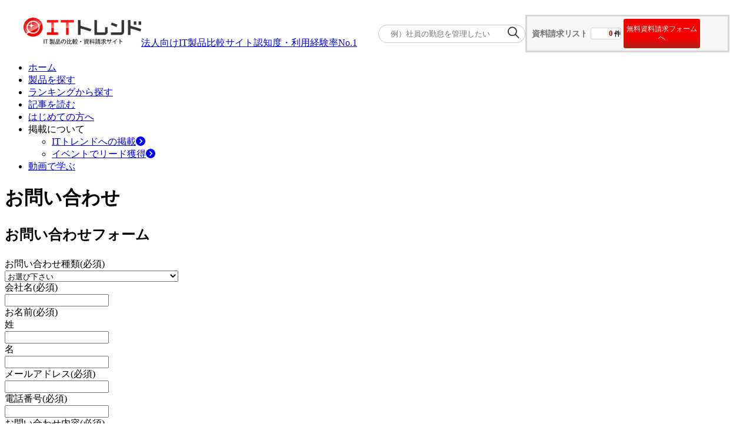

--- FILE ---
content_type: text/html; charset=utf-8
request_url: https://it-trend.jp/contact
body_size: 4840
content:
<!DOCTYPE html><html lang="ja"><head><meta charSet="utf-8" data-next-head=""/><link rel="preload" as="image" imageSrcSet="/_next/image?url=%2Fcommon%2Fheader%2FITTrend_logo_header1.png&amp;w=256&amp;q=75 1x, /_next/image?url=%2Fcommon%2Fheader%2FITTrend_logo_header1.png&amp;w=640&amp;q=75 2x" data-next-head=""/><title data-next-head="">お問い合わせ｜ITトレンド｜IT製品の比較・資料請求サイト</title><meta content="IT製品,ITシステム,資料請求,製品比較,お問い合わせ" name="keywords" data-next-head=""/><meta content="IT製品の比較・検討が無料でできるITトレンドのお問い合わせページです。" name="description" data-next-head=""/><meta content="summarylargeimage" name="twitter:card" data-next-head=""/><meta content="no-referrer-when-downgrade" name="referrer" data-next-head=""/><meta content="rc1p6gmdo282sl94iymnzy20c7pm40" name="facebook-domain-verification" data-next-head=""/><meta content="https://it-trend.jp/contact" property="og:url" data-next-head=""/><meta content="https://static.it-trend.jp/ogp/top_og.jpg" property="og:image" data-next-head=""/><meta content="お問い合わせ｜ITトレンド｜IT製品の比較・資料請求サイト" property="og:title" data-next-head=""/><meta content="IT製品の比較・検討が無料でできるITトレンドのお問い合わせページです。" property="og:description" data-next-head=""/><meta content="article" property="og:type" data-next-head=""/><meta content="ITトレンド" property="og:site_name" data-next-head=""/><meta content="ja_JP" property="og:locale" data-next-head=""/><meta content="1521261137961960" property="fb:app_id" data-next-head=""/><meta content="IT Trend" name="author" data-next-head=""/><meta content="width=device-width, initial-scale=1.0, minimum-scale=1.0, maximum-scale=5.0" name="viewport" data-next-head=""/><link href="/favicon.ico" rel="icon" data-next-head=""/><link href="https://it-trend.jp/contact" rel="canonical" data-next-head=""/><link rel="preload" href="/_next/static/css/aafbf21242e9ff4e.css" as="style"/><link rel="stylesheet" href="/_next/static/css/aafbf21242e9ff4e.css" data-n-g=""/><link rel="preload" href="/_next/static/css/1555f0a239ac6cba.css" as="style"/><link rel="stylesheet" href="/_next/static/css/1555f0a239ac6cba.css" data-n-p=""/><noscript data-n-css=""></noscript><script defer="" nomodule="" src="/_next/static/chunks/polyfills-42372ed130431b0a.js"></script><script src="/_next/static/chunks/webpack-215738e56210d613.js" defer=""></script><script src="/_next/static/chunks/framework-b9fd9bcc3ecde907.js" defer=""></script><script src="/_next/static/chunks/main-795d4a5f54178f47.js" defer=""></script><script src="/_next/static/chunks/pages/_app-1a10db6526b48904.js" defer=""></script><script src="/_next/static/chunks/bab91655-167183573ed69427.js" defer=""></script><script src="/_next/static/chunks/8776cac6-e57cff7f50b4e880.js" defer=""></script><script src="/_next/static/chunks/7ec7ef95-3f080f0637a1ebc9.js" defer=""></script><script src="/_next/static/chunks/9f825079-87403f1be96ed3fb.js" defer=""></script><script src="/_next/static/chunks/2913-482a77ed40385c5f.js" defer=""></script><script src="/_next/static/chunks/6988-104d099ba02c8973.js" defer=""></script><script src="/_next/static/chunks/8992-90414efe6ca61a2b.js" defer=""></script><script src="/_next/static/chunks/6381-8f8d735e78842554.js" defer=""></script><script src="/_next/static/chunks/7766-bd588a41875e4e66.js" defer=""></script><script src="/_next/static/chunks/2718-261cb175959e2085.js" defer=""></script><script src="/_next/static/chunks/pages/contact-3a8d0af997313c71.js" defer=""></script><script src="/_next/static/IXrefBDPAzZtuN6YiGYbI/_buildManifest.js" defer=""></script><script src="/_next/static/IXrefBDPAzZtuN6YiGYbI/_ssgManifest.js" defer=""></script></head><body><div id="__next"><div class=""><div class="Header_header___um3c"><div class="Header_logo-banner__cjwNh"><a data-is-nplink="true" href="https://it-trend.jp/"><img alt="IT製品の比較サイト｜ITトレンド" width="200" height="50" decoding="async" data-nimg="1" style="color:transparent" srcSet="/_next/image?url=%2Fcommon%2Fheader%2FITTrend_logo_header1.png&amp;w=256&amp;q=75 1x, /_next/image?url=%2Fcommon%2Fheader%2FITTrend_logo_header1.png&amp;w=640&amp;q=75 2x" src="/_next/image?url=%2Fcommon%2Fheader%2FITTrend_logo_header1.png&amp;w=640&amp;q=75"/></a><div class="text-[13px] pb-[10px]"><a class="no-underline text-inherit font-bold" href="/news/6"><div><span>法人向けIT製品比較サイト</span><span class="text-[#fe1514] text-[20px] pl-[4px]">認知度・利用経験率No.1</span></div></a></div></div><div class="Header_cart__vC9L8"><div class="SearchKeyword_container__ifTas"><form id="searchKeywordHeader" method="get"><div class="SearchKeyword_form__1w7ty"><input class="SearchKeyword_input__FfNp4" name="keyword" placeholder="例）社員の勤怠を管理したい" type="text"/><button class="SearchKeyword_button__J28mu" type="submit"><img alt="" loading="lazy" width="20" height="20" decoding="async" data-nimg="1" style="color:transparent" srcSet="/_next/image?url=%2Fcommon%2Fsearch_icon.png&amp;w=32&amp;q=75 1x, /_next/image?url=%2Fcommon%2Fsearch_icon.png&amp;w=48&amp;q=75 2x" src="/_next/image?url=%2Fcommon%2Fsearch_icon.png&amp;w=48&amp;q=75"/></button></div></form></div><div class="HeaderOrderList_cartNavi__JBlXE"><div class="HeaderOrderList_cart__in6m_"><div class="HeaderOrderList_title__83Hw_">資料請求リスト</div><div class="HeaderOrderList_count__Nwzbg"><div class="HeaderOrderList_balloon__Py3jC"><span class="HeaderOrderList_num__pwRzQ">0</span><span>件</span></div></div><button class="HeaderOrderList_cta__TZx1P">無料資料請求フォームへ</button></div></div></div></div><div><ul class="flex justify-between items-center mx-auto my-5 w-[1200px] min-w-[1000px]"><li class="relative border-b-2 border-b-white border-solid flex-1 text-center py-2 HeaderNavigation_pseudo__mogUy"><a data-is-nplink="true" class="no-underline text-gray-700 font-bold text-sm block" href="https://it-trend.jp/">ホーム</a></li><li class="relative border-l border-l-gray-300 border-b-2 border-b-white border-solid flex-1 text-center py-2 HeaderNavigation_pseudo__mogUy"><a class="no-underline text-gray-700 font-bold text-sm block" href="https://it-trend.jp/category">製品を探す</a></li><li class="relative border-l border-l-gray-300 border-b-2 border-b-white border-solid flex-1 text-center py-2 HeaderNavigation_pseudo__mogUy"><a class="no-underline text-gray-700 font-bold text-sm block" href="https://it-trend.jp/ranking">ランキングから探す</a></li><li class="relative border-l border-l-gray-300 border-b-2 border-b-white border-solid flex-1 text-center py-2 HeaderNavigation_pseudo__mogUy"><a class="no-underline text-gray-700 font-bold text-sm block" href="https://it-trend.jp/article">記事を読む</a></li><li class="relative border-l border-l-gray-300 border-b-2 border-b-white border-solid flex-1 text-center py-2 HeaderNavigation_pseudo__mogUy"><a class="no-underline text-gray-700 font-bold text-sm block" href="https://it-trend.jp/help/guide">はじめての方へ</a></li><li class="group relative border-l border-l-gray-300 border-b-2 border-b-white border-solid flex-1 text-center py-2 HeaderNavigation_pseudo__mogUy"><span class="no-underline text-gray-700 font-bold text-sm block">掲載について</span><div class="hidden group-hover:block"><ul class="absolute top-[37.5px] left-5 bg-white w-[120%] z-10"><li class="bg-gray-100 border-t border-t-red-500 hover:bg-gray-200"><a class="no-underline text-gray-700 font-bold text-sm flex items-center p-3 w-full" href="https://service.it-trend.jp/service/it-trend?utm_source=it-trend&amp;utm_medium=site&amp;utm_campaign=globalnav" rel="noopener" target="_blank">ITトレンドへの掲載<svg aria-hidden="true" focusable="false" data-prefix="fas" data-icon="circle-chevron-right" class="svg-inline--fa fa-circle-chevron-right text-red-600 w-4 h-4 ml-auto" role="img" xmlns="http://www.w3.org/2000/svg" viewBox="0 0 512 512"><path fill="currentColor" d="M0 256a256 256 0 1 0 512 0A256 256 0 1 0 0 256zM241 377c-9.4 9.4-24.6 9.4-33.9 0s-9.4-24.6 0-33.9l87-87-87-87c-9.4-9.4-9.4-24.6 0-33.9s24.6-9.4 33.9 0L345 239c9.4 9.4 9.4 24.6 0 33.9L241 377z"></path></svg></a></li><li class="bg-gray-100 flex mt-[0.5px] hover:bg-gray-200"><a class="no-underline text-gray-700 font-bold text-sm flex items-center p-3 w-full" href="https://service.it-trend.jp/service/it-trend-expo?utm_source=it-trend&amp;utm_medium=site&amp;utm_campaign=globalnav" rel="noopener" target="_blank">イベントでリード獲得<svg aria-hidden="true" focusable="false" data-prefix="fas" data-icon="circle-chevron-right" class="svg-inline--fa fa-circle-chevron-right text-red-600 w-4 h-4 ml-auto" role="img" xmlns="http://www.w3.org/2000/svg" viewBox="0 0 512 512"><path fill="currentColor" d="M0 256a256 256 0 1 0 512 0A256 256 0 1 0 0 256zM241 377c-9.4 9.4-24.6 9.4-33.9 0s-9.4-24.6 0-33.9l87-87-87-87c-9.4-9.4-9.4-24.6 0-33.9s24.6-9.4 33.9 0L345 239c9.4 9.4 9.4 24.6 0 33.9L241 377z"></path></svg></a></li></ul></div></li><li class="relative border-l border-l-gray-300 border-b-2 border-b-white border-solid flex-1 text-center py-2 HeaderNavigation_pseudo__mogUy"><a class="no-underline text-gray-700 font-bold text-sm block" href="https://biz-play.com/?utm_source=it-trend&amp;utm_medium=site&amp;utm_campaign=grobalnav" rel="noopener" target="_blank">動画で学ぶ</a></li></ul></div></div><div class="container mx-auto max-w-[1200px] w-full font-meiryo "><div class="w-[950px] mx-auto mb-[120px]"><h1 class="border-t-[3px] border-b-[3px] border-it-gray-600 py-4 text-center text-3xl text-it-gray-700 font-bold">お問い合わせ</h1><h2 class="w-full text-2xl text-it-gray-700 mt-8"><p class="pl-2.5 text-[1em] font-bold border-l-[5px] border-l-it-primary-700 border-solid">お問い合わせフォーム</p></h2><div class="my-8 p-16 border border-it-gray-600"><form><div class="flex items-start pb-[30px]"><label class="w-1/3 flex items-end gap-1 text-sm font-bold text-it-gray-700" for="contact_kind">お問い合わせ種類<span class="text-it-primary-600 text-xs">(必須)</span></label><div class="w-2/3"><select class="rounded-md border px-3 shadow-sm focus:outline-none focus:ring-it-primary-500 border-it-gray-300 focus:border-it-primary-500 w-full h-[40px]" id="contact_kind" name="contact_kind"><option value="">お選び下さい</option><option value="掲載内容についてのお問い合わせ">掲載内容についてのお問い合わせ</option><option value="パスワードの再発行のお問い合わせ">パスワードの再発行のお問い合わせ</option><option value="商品掲載・広告出稿のお問い合わせ">商品掲載・広告出稿のお問い合わせ</option><option value="ビジネスアライアンスについてのお問い合わせ">ビジネスアライアンスについてのお問い合わせ</option><option value="取材についてのお問い合わせ">取材についてのお問い合わせ</option><option value="修正依頼・取り下げ依頼">修正依頼・取り下げ依頼</option><option value="会員登録削除">会員登録削除</option></select></div></div><div class="flex items-start pb-[30px]"><label class="w-1/3 flex items-end gap-1 text-sm font-bold text-it-gray-700" for="company_name">会社名<span class="text-it-primary-600 text-xs">(必須)</span></label><div class="w-2/3"><input class="rounded-md border px-3 shadow-sm focus:outline-none focus:ring-it-primary-500 border-it-gray-300 focus:border-it-primary-500 w-full h-[40px]" id="company_name" type="text" name="company_name"/></div></div><div class="flex items-start pb-[30px]"><label class="w-1/3 flex items-end gap-1 text-sm font-bold text-it-gray-700" for="last_name">お名前<span class="text-it-primary-600 text-xs">(必須)</span></label><div class="w-2/3 flex gap-4"><div class="flex items-start gap-2 w-1/2"><span class="w-4 text-it-gray-600 text-sm mt-2">姓</span><div><input class="rounded-md border px-3 shadow-sm focus:outline-none focus:ring-it-primary-500 border-it-gray-300 focus:border-it-primary-500 w-full h-[40px]" id="last_name" type="text" name="last_name"/></div></div><div class="flex items-start gap-2 w-1/2"><span class="w-4 text-it-gray-600 text-sm mt-2">名</span><div><input class="rounded-md border px-3 shadow-sm focus:outline-none focus:ring-it-primary-500 border-it-gray-300 focus:border-it-primary-500 w-full h-[40px]" id="first_name" type="text" name="first_name"/></div></div></div></div><div class="flex items-start pb-[30px]"><label class="w-1/3 flex items-end gap-1 text-sm font-bold text-it-gray-700" for="email">メールアドレス<span class="text-it-primary-600 text-xs">(必須)</span></label><div class="w-2/3"><input class="rounded-md border px-3 shadow-sm focus:outline-none focus:ring-it-primary-500 border-it-gray-300 focus:border-it-primary-500 w-full h-[40px]" id="email" type="email" name="email"/></div></div><div class="flex items-start pb-[30px]"><label class="w-1/3 flex items-end gap-1 text-sm font-bold text-it-gray-700" for="phone_number">電話番号<span class="text-it-primary-600 text-xs">(必須)</span></label><div class="w-2/3"><input class="rounded-md border px-3 shadow-sm focus:outline-none focus:ring-it-primary-500 border-it-gray-300 focus:border-it-primary-500 w-full h-[40px]" id="phone_number" type="text" name="phone_number"/></div></div><div class="flex items-start pb-[30px]"><label class="w-1/3 flex items-end gap-1 text-sm font-bold text-it-gray-700" for="body">お問い合わせ内容<span class="text-it-primary-600 text-xs">(必須)</span></label><div class="w-2/3"><textarea class="rounded-md border px-3 shadow-sm focus:outline-none focus:ring-it-primary-500 border-it-gray-300 focus:border-it-primary-500 w-full h-[160px]" id="body" name="body"></textarea></div></div><div class="border-dashed border-b-2 border-it-gray-300 mb-[20px]"></div><div class="text-sm text-it-gray-600">※<a class="underline text-it-link hover:text-it-link-hover" href="https://www.media.innovation.co.jp/policy" target="_blank">プライバシーポリシー</a>をご確認の上、お問い合わせください。</div><div class="text-center my-5"><button class="py-2 text-lg bg-gradient-to-r from-it-dark-red-700 to-it-primary-700 text-white text-center font-medium py-4 px-10 shadow-[var(--shadow-inset-soft)] hover:opacity-90 transition-opacity duration-200 w-[280px] h-[55px] rounded-md" type="submit"><span class="flex items-center justify-center gap-1">内容を確認する</span></button></div></form></div></div></div><div><div class="Footer_footer__a7UOO"><div class="Footer_footer__pageTop__Dilyj"><a data-is-nplink="true" href="/contact?viewport=pc#"><img alt="ページトップに遷移" loading="lazy" width="135" height="30" decoding="async" data-nimg="1" style="color:transparent" srcSet="/_next/image?url=%2Ffooter%2Fpage_top_btn.png&amp;w=256&amp;q=75 1x, /_next/image?url=%2Ffooter%2Fpage_top_btn.png&amp;w=384&amp;q=75 2x" src="/_next/image?url=%2Ffooter%2Fpage_top_btn.png&amp;w=384&amp;q=75"/></a></div><div class="Footer_footer__wrapper__jYmB4"><dl class="footer_footerRow__M_l1w"><dt class="footer_parent__iSWje">ITトレンドについて</dt><dd class="footer_child__OLhxs"><a href="/help/about">ITトレンドとは</a></dd><dd class="footer_child__OLhxs"><a href="/help/term">ご利用規約</a></dd><dd class="footer_child__OLhxs"><a href="/help/term/review">レビューガイドライン</a></dd><dd class="footer_child__OLhxs"><a href="/help/editorial-policy">編集ポリシー</a></dd><dd class="footer_child__OLhxs"><a href="https://www.media.innovation.co.jp/policy" rel="noopener noreferrer" target="_blank">プライバシーポリシー</a></dd><dd class="footer_child__OLhxs"><a href="https://www.innovation.co.jp/cookiepolicy" rel="noopener noreferrer" target="_blank">クッキーポリシー</a></dd><dd class="footer_child__OLhxs"><a data-is-nplink="true" href="/help/corporate">運営会社</a></dd><dd class="footer_child__OLhxs"><a href="/sitemap">サイトマップ</a></dd><dd class="footer_child__OLhxs"><a href="/contact">お問い合わせ</a></dd></dl><dl class="footer_footerRow__M_l1w"><dt class="footer_parent__iSWje">IT製品を探す</dt><dd class="footer_child__OLhxs"><a href="/category">製品を探す</a></dd><dd class="footer_child__OLhxs"><a href="/ranking">ランキングから探す</a></dd><dd class="footer_child__OLhxs"><a href="/expert">専門家一覧</a></dd><dd class="footer_child__OLhxs"><a href="/keyword">よく検索されるキーワード</a></dd></dl><dl class="footer_footerRow__M_l1w"><dt class="footer_parent__iSWje">IT製品を知る</dt><dd class="footer_child__OLhxs"><a href="/words">用語集</a></dd></dl><dl class="footer_footerRow__M_l1w"><dt class="footer_parent__iSWje">IT製品を掲載する</dt><dd class="footer_child__OLhxs"><a href="https://service.it-trend.jp/service/it-trend?utm_source=it-trend&amp;utm_medium=site&amp;utm_campaign=footer" rel="noopener" target="_blank">ITトレンドへの掲載</a></dd><dd class="footer_child__OLhxs"><a href="https://service.it-trend.jp/service/it-trend-expo?utm_source=it-trend&amp;utm_medium=site&amp;utm_campaign=footer" rel="noopener" target="_blank">イベントでリード獲得</a></dd></dl><dl class="footer_footerRow__M_l1w"><dt class="footer_parent__iSWje">関連サービス・サイト</dt><dd class="footer_child__OLhxs"><a href="https://promote.list-finder.jp/" rel="noopener noreferrer" target="_blank">List Finder</a></dd><dd class="footer_child__OLhxs"><a href="https://www.innovation.co.jp/urumo/" rel="noopener noreferrer" target="_blank">Urumo!</a></dd><dd class="footer_child__OLhxs"><a href="https://biz-play.com/?utm_source=it-trend&amp;utm_medium=site&amp;utm_campaign=footer" rel="noopener noreferrer" target="_blank">bizplay</a></dd><dd class="footer_child__OLhxs"><a href="https://promote.sales-doc.com/" rel="noopener noreferrer" target="_blank">Sales Doc</a></dd></dl></div><p class="Footer_copy-right__HSrYd">Copyright (C) <!-- -->2026<!-- --> IT Trend All Rights Reserved.</p></div></div><section class="Toastify" aria-live="polite" aria-atomic="false" aria-relevant="additions text" aria-label="Notifications Alt+T"></section></div><script id="__NEXT_DATA__" type="application/json">{"props":{"pageProps":{"viewport":"pc"},"__N_SSP":true},"page":"/contact","query":{"viewport":"pc"},"buildId":"IXrefBDPAzZtuN6YiGYbI","isFallback":false,"isExperimentalCompile":false,"gssp":true,"locale":"ja","locales":["ja"],"defaultLocale":"ja","scriptLoader":[]}</script></body></html>

--- FILE ---
content_type: text/css; charset=utf-8
request_url: https://it-trend.jp/_next/static/css/1555f0a239ac6cba.css
body_size: 2368
content:
@charset "UTF-8";.BtnCartReset_button__DWRhZ{background:0 0;color:#666;margin:6px;font-size:15px;font-weight:700;padding:13px 20px;border:1px solid #d4d1d1;border-radius:8px;cursor:pointer}.BtnCartReset_button__DWRhZ:hover{background:#fff;color:#666}.BtnCartReset_modal-overlay__09_pg{position:fixed;top:0;left:0;width:100%;height:100%;background-color:rgba(0,0,0,.5);display:flex;justify-content:center;align-items:center;z-index:9999}.BtnCartReset_modal__l5juZ{background-color:white;padding:30px;border-radius:5px;box-shadow:0 2px 4px rgba(0,0,0,.1);z-index:10000}.BtnCartReset_modal-close__kW0h7{position:absolute;top:10px;right:10px;background:none;border:none;cursor:pointer;font-size:16px;color:#333}.BtnCartReset_modal-btn__gwX6X{text-align:center}.BtnCartReset_modal-btn__gwX6X button{color:#fff;font-size:12px;background:#696969;border:2px solid #696969;border-radius:20px;text-align:center;margin:3px;padding:7px 17px}.HeaderOrderList_cartNavi__JBlXE{display:flex;justify-content:flex-end}.HeaderOrderList_cartNavi__JBlXE .HeaderOrderList_cart__in6m_{width:325px;height:50px;display:flex;gap:8px;background:#f6f6f6;border:3px solid #d6d6d6;padding:4px 8px;letter-spacing:-.02em}.HeaderOrderList_cartNavi__JBlXE .HeaderOrderList_cart__in6m_ .HeaderOrderList_title__83Hw_{font-weight:700;color:#787878;display:flex;justify-content:center;align-items:center;font-size:.9em}.HeaderOrderList_cartNavi__JBlXE .HeaderOrderList_cart__in6m_ .HeaderOrderList_count__Nwzbg{display:flex;justify-content:center;align-items:center;padding:0 4px}.HeaderOrderList_cartNavi__JBlXE .HeaderOrderList_cart__in6m_ .HeaderOrderList_count__Nwzbg .HeaderOrderList_balloon__Py3jC{position:relative;background:#fff;border:1px solid #d6d6d6;width:50px;padding:1px 0;font-weight:700;font-size:.7em;border-radius:3px;text-align:right}.HeaderOrderList_cartNavi__JBlXE .HeaderOrderList_cart__in6m_ .HeaderOrderList_count__Nwzbg .HeaderOrderList_balloon__Py3jC:after,.HeaderOrderList_cartNavi__JBlXE .HeaderOrderList_cart__in6m_ .HeaderOrderList_count__Nwzbg .HeaderOrderList_balloon__Py3jC:before{content:"";position:absolute;top:25%;left:-22%;-webkit-transform:translateX(-50%);transform:translateX(-50%) rotate(90deg)}.HeaderOrderList_cartNavi__JBlXE .HeaderOrderList_cart__in6m_ .HeaderOrderList_count__Nwzbg .HeaderOrderList_balloon__Py3jC:before{border:5px solid transparent;border-top-color:#d6d6d6}.HeaderOrderList_cartNavi__JBlXE .HeaderOrderList_cart__in6m_ .HeaderOrderList_count__Nwzbg .HeaderOrderList_balloon__Py3jC:after{border:7px solid transparent;border-top-color:#fff;margin-top:-2px}.HeaderOrderList_cartNavi__JBlXE .HeaderOrderList_cart__in6m_ .HeaderOrderList_count__Nwzbg .HeaderOrderList_balloon__Py3jC .HeaderOrderList_num__pwRzQ{color:#cc0200;font-size:1.2em;padding:0 2px 0 0}.HeaderOrderList_cartNavi__JBlXE .HeaderOrderList_cart__in6m_ .HeaderOrderList_cta__TZx1P{cursor:pointer;text-align:center;display:flex;justify-content:center;align-items:center;font-size:.72em;color:#fff;background-color:#f50300;background-image:linear-gradient(180deg,#f50300 66%,#ad2317);width:130px;padding:8px 1px;border-radius:3px;border:none}.HeaderOrderList_cartNavi__JBlXE .HeaderOrderList_cart__in6m_ .HeaderOrderList_cta__TZx1P:hover{background-image:linear-gradient(180deg,#ad2317,#f50300 34%);opacity:.8}.HeaderNavigation_pseudo__mogUy:before{content:attr(a);display:block}.HeaderNavigation_pseudo__mogUy:after{content:"";display:block;position:absolute;bottom:0;right:0;left:0;margin:auto;justify-content:center;height:3px;transition:width .3s;width:0}.HeaderNavigation_pseudo__mogUy:hover{border-bottom:2px solid #e54534}.HeaderNavigation_pseudo__mogUy:hover:after{border-right:6px solid transparent;border-bottom:7px solid #e54534;border-left:6px solid transparent}.HamburgerMenu_icon__6OqEH{color:#c1c2c3}.HamburgerMenu_list__GhQCq{border-bottom:1px solid #f0f1f2}.HamburgerMenu_hamburger-side-nav-bg__SKKts{background-color:#000;display:block;height:100%;opacity:.6;position:fixed;right:0;top:0;width:100%;z-index:10}.LoadingAimi_overlay__ku9wu{position:fixed;top:0;left:0;right:0;bottom:0;background-color:rgba(0,0,0,.5);display:flex;justify-content:center;align-items:center;z-index:9999;overflow:hidden}.LoadingAimi_modal__QuUwU{background-color:white;padding:32px;border-radius:24px;text-align:center;width:560px;height:440px;z-index:10000}.LoadingAimi_header__NvQQL{font-size:24px;font-style:italic;font-weight:600;line-height:20.77px;letter-spacing:.05em;text-align:left;text-underline-position:from-font;text-decoration-skip-ink:none;color:#333333;display:flex;gap:10px}.LoadingAimi_message__9W0MO{font-weight:700;margin-top:20px}.LoadingAimi_description__NjJm8,.LoadingAimi_message__9W0MO{font-size:20px;line-height:24px;letter-spacing:.05em;text-align:center;text-underline-position:from-font;text-decoration-skip-ink:none}.LoadingAimi_description__NjJm8{font-weight:400;margin:20px 0}.LoadingAimi_image__6wjzj{display:flex;justify-content:center;align-items:center;height:100%}.LoadingAimi_progressBar__DbKf4{width:286px;height:32px;background-color:#e0e0e0;border-radius:20px;overflow:hidden;margin:0 auto}.LoadingAimi_progress__3j0Yj{background:linear-gradient(180deg,#fba1a1 20%,#ff0101 80%);width:0;transition:width .1s ease;max-width:286px;height:32px}.SearchKeyword_container__ifTas{width:250px}.SearchKeyword_form__1w7ty{position:relative}.SearchKeyword_input__FfNp4{width:100%;border-radius:30px;border:1px solid #ccc;box-sizing:border-box;padding:7px 40px 7px 20px;font-size:13px}.SearchKeyword_input__FfNp4::placeholder{color:#757575}.SearchKeyword_button__J28mu{position:absolute;right:10px;top:50%;transform:translateY(-50%);background:none;border:none;padding:0}.SearchKeyword_img__YQ_Pi{width:20px;height:20px}.TouchOpenSearchKeyword_keyword-search-button__GMjOA{width:30px;height:30px;display:flex;justify-content:center;align-items:center;border-radius:50%;border:1px solid #bdbdbd;background-color:transparent;cursor:pointer}.TouchOpenSearchKeyword_search-form-button__cpOMp{background:none;border:none;padding:0}.TouchOpenSearchKeyword_search-icon__l74Xa{width:15px;height:15px}.TouchOpenSearchKeyword_keyword-search-box__sR9KA{position:absolute;top:53px;right:0;width:100%;max-width:600px;background-color:#fff;padding:10px;box-shadow:0 4px 6px rgba(0,0,0,.1)}.TouchOpenSearchKeyword_input-container__z4N8J{width:90%;padding:7px 40px 7px 20px;border-radius:30px;border:1px solid #ccc;box-sizing:border-box}.TouchOpenSearchKeyword_search-input__eQS1J{width:90%}.TouchOpenSearchKeyword_search-input__eQS1J::placeholder{color:#757575}.TouchOpenSearchKeyword_search-close-button__GsbMD{position:absolute;top:10px;right:20px;background:transparent;border:none;font-size:28px;cursor:pointer;color:#333}.Header_header-area__Hhtsz{position:sticky;top:0;background-color:#fff;z-index:20}.Header_header___um3c{display:flex;flex-wrap:wrap;width:1200px;min-width:1000px;margin:25px auto 0;align-items:center;justify-content:space-between}.Header_header___um3c .Header_logo-banner__cjwNh{display:flex;align-items:flex-end;gap:20px}.Header_header___um3c .Header_banner___h47C{flex:1;text-align:center}.Header_header___um3c .Header_cart__vC9L8{display:flex;justify-content:center;align-items:center;gap:16px}.Header_fixedHeader__gJ93x{position:fixed;top:0;left:0;width:100%;z-index:1000;background-color:white}@media screen and (max-width:480px){.Header_header___um3c{width:100%;min-width:100%;position:sticky;z-index:999;top:0;left:0;padding:5px 10px 0;box-sizing:border-box;justify-content:space-between;border-bottom:1px solid #bdc2c3;margin:0}}.Accordion_custom-accordion-header__7v0Fc,.Accordion_custom-accordion-header__7v0Fc::-webkit-details-marker,.Accordion_custom-accordion-list__sh38F,.Accordion_list__niyZE{background-color:#262627;border-bottom:1px solid #cbcdce;color:#cbcdce}.Accordion_bg__uaHOD{background-color:#262627}.Accordion_custom-accordion__a_mAw{background-color:#262627;border-bottom:1px solid #cbcdce}.Accordion_accordion-open__bk3lg{max-height:500px;opacity:1;transition:max-height .5s ease,opacity .5s ease}.Accordion_accordion-closed__tIPJb{max-height:0;opacity:0;overflow:hidden;transition:max-height .5s ease,opacity .5s ease}.Accordion_icon__NOe8k{transition:opacity .3s ease}.Accordion_hidden__syLNY{display:none}.Accordion_custom-accordion-header__7v0Fc{justify-content:space-between}.Accordion_custom-accordion-header__7v0Fc::-webkit-details-marker{display:none}.Accordion_custom-accordion-header__7v0Fc{padding-top:12px;padding-bottom:12px;padding-left:15px;list-style:none;display:flex;align-items:center;cursor:pointer}.Accordion_custom-accordion-list__sh38F{padding-top:12px;padding-bottom:12px;padding-left:45px}.Accordion_custom-accordion-list__sh38F a{display:block;position:relative}.Accordion_custom-accordion-list__sh38F a:after{content:"＞";color:#888;display:block;position:absolute;right:10px;top:0;font-weight:700}.footer_footerRow__M_l1w{display:flex;margin:0;line-height:2;height:25px}.footer_footerRow__M_l1w .footer_parent__iSWje{font-weight:700;font-size:11px;margin-right:20px;color:#fff;width:110px}.footer_footerRow__M_l1w .footer_child__OLhxs{color:#fff;text-decoration:none;padding:0 5px;font-size:10px}.footer_footerRow__M_l1w .footer_child__OLhxs:after{content:" | ";padding-left:5px}.footer_footerRow__M_l1w .footer_child__OLhxs:last-child:after{content:none}.Footer_footer__a7UOO{min-width:1200px;background-color:#333333;bottom:0;padding-bottom:20px;position:relative}.Footer_footer__wrapper__jYmB4{width:1200px;margin:0 auto;padding-top:30px}.Footer_footer__pageTop__Dilyj{position:absolute;top:-30px;right:80px;width:135px;height:30px}.Footer_footer__a7UOO .Footer_copy-right__HSrYd{color:#fff;text-align:center;padding-top:20px;font-size:10px}@media screen and (max-width:480px){.Footer_copy-right__HSrYd{text-align:center;background-color:#262627;font-size:10px;color:#cbcdce;padding:15px 0}}

--- FILE ---
content_type: application/x-javascript; charset=utf-8
request_url: https://cookie.sync.usonar.jp/v1/cs?url=https%3A%2F%2Fit-trend.jp%2Fcontact&ref=&cb_name=usonarCallback&uuid=6f4d4f41-a14b-401f-81a9-d8fb298a0972&client_id=rYf790i613NS9xFI&v=1.0.0&cookies=%7B%22_gcl_au%22%3A%221.1.1595989062.1769103429%22%2C%22_ga%22%3A%22GA1.1.1654939160.1769103430%22%2C%22_fbp%22%3A%22fb.1.1769103430278.71516023179270759%22%2C%22_mkto_trk%22%3A%22id%3A969-YTY-746%26token%3A_mch-it-trend.jp-9cb5f58c32508317b6d8252a763d32e8%22%7D&cb=1769103431298
body_size: 120
content:
usonarCallback({"uuid":"6f4d4f41-a14b-401f-81a9-d8fb298a0972"})


--- FILE ---
content_type: application/javascript; charset=utf-8
request_url: https://it-trend.jp/_next/static/chunks/pages/contact-3a8d0af997313c71.js
body_size: 7130
content:
(self.webpackChunk_N_E=self.webpackChunk_N_E||[]).push([[1364],{8533:(e,t,s)=>{"use strict";s.d(t,{A:()=>i});var r=s(37876),a=s(69241);function i(e){let{children:t,width:s="w-full",height:i="h-full",rounded:l="rounded-md",onClick:n,className:c}=e;return(0,r.jsx)("button",{className:(0,a.A)("bg-gradient-to-b from-it-gray-600 to-black text-2xl text-white","shadow-[var(--shadow-inset-soft)]","px-4 py-2",c,s,i,l),onClick:n,type:"button",children:t})}},16066:(e,t,s)=>{"use strict";s.d(t,{A:()=>l});var r=s(37876),a=s(69241);let i=(0,s(14232).forwardRef)((e,t)=>{var s;let{id:i,type:l="text",placeholder:n,width:c="w-full",height:d="h-full",className:o="",error:x,onChange:m,autoComplete:h,disabled:p,...u}=e;return(0,r.jsxs)(r.Fragment,{children:[(0,r.jsx)("input",{autoComplete:h,className:(0,a.A)("rounded-md border px-3 shadow-sm focus:outline-none focus:ring-it-primary-500","border-it-gray-300 focus:border-it-primary-500",c,d,o),disabled:p,id:i,onChange:m,placeholder:n,ref:t,type:l,...u}),x&&(0,r.jsx)("p",{className:"mt-1 text-sm text-it-primary-600",children:null==(s=x.message)?void 0:s.toString()})]})});i.displayName="Input";let l=i},16413:(e,t,s)=>{"use strict";s.d(t,{H:()=>l,w:()=>i});var r=s(88992);let a=(e,t,s)=>{if(e&&"reportValidity"in e){let a=(0,r.Jt)(s,t);e.setCustomValidity(a&&a.message||""),e.reportValidity()}},i=(e,t)=>{for(let s in t.fields){let r=t.fields[s];r&&r.ref&&"reportValidity"in r.ref?a(r.ref,s,e):r.refs&&r.refs.forEach(t=>a(t,s,e))}},l=(e,t)=>{t.shouldUseNativeValidation&&i(e,t);let s={};for(let a in e){let i=(0,r.Jt)(t.fields,a),l=Object.assign(e[a]||{},{ref:i&&i.ref});if(n(t.names||Object.keys(e),a)){let e=Object.assign({},(0,r.Jt)(s,a));(0,r.hZ)(e,"root",l),(0,r.hZ)(s,a,e)}else(0,r.hZ)(s,a,l)}return s},n=(e,t)=>e.some(e=>e.startsWith(t+"."))},18056:(e,t,s)=>{"use strict";s.d(t,{A:()=>i});var r=s(37876),a=s(69241);function i(e){let{children:t,isLoading:s=!1,type:i="submit",width:l="w-full",height:n="h-full",rounded:c="rounded-xl",className:d,onClick:o,icon:x}=e;return(0,r.jsx)("button",{className:(0,a.A)(d,"bg-gradient-to-r from-it-dark-red-700 to-it-primary-700","text-white text-center font-medium","py-4 px-10","shadow-[var(--shadow-inset-soft)]","hover:opacity-90 transition-opacity duration-200",{"opacity-50 cursor-not-allowed":s},l,n,c),disabled:s,onClick:o,type:i,children:(0,r.jsxs)("span",{className:"flex items-center justify-center gap-1",children:[t,x]})})}},27582:(e,t,s)=>{(window.__NEXT_P=window.__NEXT_P||[]).push(["/contact",function(){return s(37258)}])},35152:(e,t,s)=>{"use strict";s.d(t,{j:()=>n});var r=s(37876),a=s(69241),i=s(14232),l=s(93097);function n(e){let{viewport:t}=(0,i.useContext)(l.A),s=e.background?{background:e.background}:{};return(0,r.jsx)(r.Fragment,{children:"pc"===t?(0,r.jsx)("h2",{className:(0,a.A)("w-full",e.className),id:e.id,style:s,children:(0,r.jsx)("p",{className:"pl-2.5 text-[1em] font-bold border-l-[5px] border-l-it-primary-700 border-solid",children:e.text})}):"mobile"===t?(0,r.jsx)("h2",{className:(0,a.A)("w-full bg-[#f0bfc1] p-2",e.className),id:e.id,children:(0,r.jsx)("p",{className:"text-[0.7em] font-bold",children:e.text})}):(0,r.jsx)("h2",{className:(0,a.A)("w-full",e.className),id:e.id,style:s,children:(0,r.jsx)("p",{className:"pl-2.5 text-[1em] font-bold border-l-[5px] border-l-it-primary-700 border-solid",children:e.text})})})}},37258:(e,t,s)=>{"use strict";s.r(t),s.d(t,{__N_SSP:()=>O,default:()=>V});var r=s(37876),a=s(85752),i=s(14232),l=s(93097),n=s(35152),c=s(64885),d=s(89099),o=s(88992),x=s(89848),m=s(6381),h=s(10802),p=s(54822);let u=function(){let e=arguments.length>0&&void 0!==arguments[0]&&arguments[0];return m.z.object({"g-recaptcha-response":e?m.z.string().min(1,"reCAPTCHAが無効です"):m.z.string(),contact_kind:m.z.string().min(1,"お問い合わせ種類を選択してください"),company_name:m.z.string().min(1,"会社名を入力してください").max(256,"会社名は256文字以内で入力してください"),last_name:m.z.string().min(1,"姓を入力してください").max(256,"姓は256文字以内で入力してください"),first_name:m.z.string().min(1,"名を入力してください").max(256,"名は256文字以内で入力してください"),email:m.z.string().email("有効なメールアドレスを入力してください").max(256,"メールアドレスは256文字以内で入力してください"),phone_number:m.z.string().min(1,"電話番号を入力してください").max(256,"電話番号は256文字以内で入力してください").regex(/^[0-9-]+$/,"電話番号は数字とハイフンで入力してください"),body:m.z.string().min(1,"お問い合わせ内容を入力してください").max(2048,"お問い合わせ内容は2048文字以内で入力してください")})},f=()=>{let[e,t]=(0,i.useState)(!1),[s,r]=(0,i.useState)("input"),a=(0,d.useRouter)(),{contact_kind:l}=a.query,n=(0,o.mN)({resolver:(0,c.u)(u(!1)),defaultValues:{"g-recaptcha-response":"",contact_kind:l,company_name:"",last_name:"",first_name:"",email:"",phone_number:"",body:""}}),{executeRecaptcha:m}=(e=>{let{form:t,fieldName:s="g-recaptcha-response"}=e;return{executeRecaptcha:(0,i.useCallback)(()=>new Promise((e,r)=>{let a="6LdqhRsrAAAAAFUy7QJjh3hN23z-vKCe6BzH51Q1";if(!a)return void r(Error("reCAPTCHA site key is not configured"));if(!window.grecaptcha)return void r(Error("reCAPTCHA が読み込まれていません"));try{let i=window.grecaptcha.render("recaptcha-container",{sitekey:a,size:"invisible",callback:r=>{t.setValue(s,r),e(r)},"expired-callback":()=>{r(Error("reCAPTCHA認証が期限切れです"))},"error-callback":()=>{r(Error("reCAPTCHA認証でエラーが発生しました"))}});window.grecaptcha.execute(i)}catch(e){r(e)}}),[t,s])}})({form:n}),f=async()=>{try{t(!0),await m();let e=u(!0),s=n.getValues();if(!e.safeParse(s).success)return void x.oR.error("reCAPTCHA認証に失敗しました");let r=(0,p.A)(),i=await r.post(h.A.Contact.REGISTER,s);if(200!==i.status)return void x.oR.error("お問い合わせの送信に失敗しました");x.oR.success("お問い合わせが送信されました"),await a.push(h.A.ContactPage.TNX)}catch(e){console.error("Send contact failed:",e),x.oR.error("お問い合わせの送信に失敗しました")}finally{t(!1)}};return{form:n,step:s,onSubmit:()=>{r("confirm")},goBackToInput:()=>{r("input")},registerContact:f,isLoading:e}};var g=s(8533),j=s(18056);s(99742);let b=function(){let{onLoad:e,onError:t}=arguments.length>0&&void 0!==arguments[0]?arguments[0]:{};if(document.querySelector('script[src*="recaptcha"]'))return void(window.grecaptcha?window.grecaptcha.ready(()=>null==e?void 0:e()):setTimeout(()=>{window.grecaptcha?window.grecaptcha.ready(()=>null==e?void 0:e()):null==t||t(Error("reCAPTCHA failed to initialize"))},100));let s=document.createElement("script");s.src="https://www.google.com/recaptcha/api.js",s.async=!0,s.defer=!0,s.onload=()=>{window.grecaptcha&&window.grecaptcha.ready(()=>null==e?void 0:e())},s.onerror=()=>{null==t||t(Error("Failed to load reCAPTCHA script"))},document.head.appendChild(s)};function y(e){let{form:t,goBackToInput:s,registerContact:a,isLoading:l}=e,{getValues:n,handleSubmit:c}=t,d=()=>{x.oR.error("reCAPTCHAの読み込みに失敗しました。入力画面に戻って再度お試しください")};return(0,i.useEffect)(()=>{b({onError:d})},[]),(0,r.jsx)("div",{className:"my-8 p-16 border border-it-gray-600",children:(0,r.jsxs)("form",{onSubmit:c(a),children:[(0,r.jsxs)("div",{className:"flex items-start pb-[30px]",children:[(0,r.jsx)("label",{className:"w-1/4 flex-shrink-0 text-sm font-bold text-it-gray-700",children:"お問い合わせ種類"}),(0,r.jsx)("p",{className:"flex-1 text-it-gray-600 mt-1 break-words",children:n("contact_kind")})]}),(0,r.jsxs)("div",{className:"flex items-start pb-[30px]",children:[(0,r.jsx)("label",{className:"w-1/4 flex-shrink-0 text-sm font-bold text-it-gray-700",children:"会社名"}),(0,r.jsx)("p",{className:"flex-1 text-it-gray-600 mt-1 break-words",children:n("company_name")})]}),(0,r.jsxs)("div",{className:"flex items-start pb-[30px]",children:[(0,r.jsx)("label",{className:"w-1/4 flex-shrink-0 text-sm font-bold text-it-gray-700",children:"お名前"}),(0,r.jsxs)("p",{className:"flex-1 text-it-gray-600 mt-1 break-words",children:[n("last_name")," ",n("first_name")]})]}),(0,r.jsxs)("div",{className:"flex items-start pb-[30px]",children:[(0,r.jsx)("label",{className:"w-1/4 flex-shrink-0 text-sm font-bold text-it-gray-700",children:"メールアドレス"}),(0,r.jsx)("p",{className:"flex-1 text-it-gray-600 mt-1 break-all",children:n("email")})]}),(0,r.jsxs)("div",{className:"flex items-start pb-[30px]",children:[(0,r.jsx)("label",{className:"w-1/4 flex-shrink-0 text-sm font-bold text-it-gray-700",children:"電話番号"}),(0,r.jsx)("p",{className:"flex-1 text-it-gray-600 mt-1 break-words",children:n("phone_number")})]}),(0,r.jsxs)("div",{className:"flex items-start pb-[30px]",children:[(0,r.jsx)("label",{className:"w-1/4 flex-shrink-0 text-sm font-bold text-it-gray-700",children:"お問い合わせ内容"}),(0,r.jsx)("p",{className:"flex-1 text-it-gray-600 mt-1 break-words whitespace-pre-wrap",children:n("body")})]}),(0,r.jsx)("div",{className:"border-dashed border-b-2 border-it-gray-300 mb-[20px]"}),(0,r.jsx)("div",{id:"recaptcha-container",style:{display:"none"}}),(0,r.jsxs)("div",{className:"flex justify-center gap-8 my-5",children:[(0,r.jsx)(g.A,{className:"py-2 text-lg",height:"h-[55px]",onClick:s,rounded:"rounded-md",children:"戻る"}),(0,r.jsx)(j.A,{className:"py-2 text-lg",height:"h-[55px]",isLoading:l,rounded:"rounded-md",type:"submit",children:l?"送信中...":"送信する"})]})]})})}var N=s(16066),w=s(81028),v=s(69241);let _=(0,i.forwardRef)((e,t)=>{var s;let{id:a,placeholder:i,width:l="w-full",height:n="h-full",className:c="",error:d,onChange:o,autoComplete:x,disabled:m,...h}=e;return(0,r.jsxs)(r.Fragment,{children:[(0,r.jsx)("textarea",{autoComplete:x,className:(0,v.A)("rounded-md border px-3 shadow-sm focus:outline-none focus:ring-it-primary-500","border-it-gray-300 focus:border-it-primary-500",l,n,c),disabled:m,id:a,onChange:o,placeholder:i,ref:t,...h}),d&&(0,r.jsx)("p",{className:"mt-1 text-sm text-it-primary-600",children:null==(s=d.message)?void 0:s.toString()})]})});_.displayName="TextArea";let A=[{id:"掲載内容についてのお問い合わせ",name:"掲載内容についてのお問い合わせ"},{id:"パスワードの再発行のお問い合わせ",name:"パスワードの再発行のお問い合わせ"},{id:"商品掲載・広告出稿のお問い合わせ",name:"商品掲載・広告出稿のお問い合わせ"},{id:"ビジネスアライアンスについてのお問い合わせ",name:"ビジネスアライアンスについてのお問い合わせ"},{id:"取材についてのお問い合わせ",name:"取材についてのお問い合わせ"},{id:"修正依頼・取り下げ依頼",name:"修正依頼・取り下げ依頼"},{id:"会員登録削除",name:"会員登録削除"}];function k(e){let{form:t,onSubmit:s,isLoading:a}=e,{register:i,handleSubmit:l,formState:{errors:n}}=t;return(0,r.jsx)("div",{className:"my-8 p-16 border border-it-gray-600",children:(0,r.jsxs)("form",{onSubmit:l(s),children:[(0,r.jsxs)("div",{className:"flex items-start pb-[30px]",children:[(0,r.jsxs)("label",{className:"w-1/3 flex items-end gap-1 text-sm font-bold text-it-gray-700",htmlFor:"contact_kind",children:["お問い合わせ種類",(0,r.jsx)("span",{className:"text-it-primary-600 text-xs",children:"(必須)"})]}),(0,r.jsx)("div",{className:"w-2/3",children:(0,r.jsx)(w.A,{...i("contact_kind"),error:n.contact_kind,height:"h-[40px]",id:"contact_kind",options:A})})]}),(0,r.jsxs)("div",{className:"flex items-start pb-[30px]",children:[(0,r.jsxs)("label",{className:"w-1/3 flex items-end gap-1 text-sm font-bold text-it-gray-700",htmlFor:"company_name",children:["会社名",(0,r.jsx)("span",{className:"text-it-primary-600 text-xs",children:"(必須)"})]}),(0,r.jsx)("div",{className:"w-2/3",children:(0,r.jsx)(N.A,{...i("company_name"),error:n.company_name,height:"h-[40px]",id:"company_name",type:"text"})})]}),(0,r.jsxs)("div",{className:"flex items-start pb-[30px]",children:[(0,r.jsxs)("label",{className:"w-1/3 flex items-end gap-1 text-sm font-bold text-it-gray-700",htmlFor:"last_name",children:["お名前",(0,r.jsx)("span",{className:"text-it-primary-600 text-xs",children:"(必須)"})]}),(0,r.jsxs)("div",{className:"w-2/3 flex gap-4",children:[(0,r.jsxs)("div",{className:"flex items-start gap-2 w-1/2",children:[(0,r.jsx)("span",{className:"w-4 text-it-gray-600 text-sm mt-2",children:"姓"}),(0,r.jsx)("div",{children:(0,r.jsx)(N.A,{...i("last_name"),error:n.last_name,height:"h-[40px]",id:"last_name",type:"text"})})]}),(0,r.jsxs)("div",{className:"flex items-start gap-2 w-1/2",children:[(0,r.jsx)("span",{className:"w-4 text-it-gray-600 text-sm mt-2",children:"名"}),(0,r.jsx)("div",{children:(0,r.jsx)(N.A,{...i("first_name"),error:n.first_name,height:"h-[40px]",id:"first_name",type:"text"})})]})]})]}),(0,r.jsxs)("div",{className:"flex items-start pb-[30px]",children:[(0,r.jsxs)("label",{className:"w-1/3 flex items-end gap-1 text-sm font-bold text-it-gray-700",htmlFor:"email",children:["メールアドレス",(0,r.jsx)("span",{className:"text-it-primary-600 text-xs",children:"(必須)"})]}),(0,r.jsx)("div",{className:"w-2/3",children:(0,r.jsx)(N.A,{...i("email"),error:n.email,height:"h-[40px]",id:"email",type:"email"})})]}),(0,r.jsxs)("div",{className:"flex items-start pb-[30px]",children:[(0,r.jsxs)("label",{className:"w-1/3 flex items-end gap-1 text-sm font-bold text-it-gray-700",htmlFor:"phone_number",children:["電話番号",(0,r.jsx)("span",{className:"text-it-primary-600 text-xs",children:"(必須)"})]}),(0,r.jsx)("div",{className:"w-2/3",children:(0,r.jsx)(N.A,{...i("phone_number"),error:n.phone_number,height:"h-[40px]",id:"phone_number",type:"text"})})]}),(0,r.jsxs)("div",{className:"flex items-start pb-[30px]",children:[(0,r.jsxs)("label",{className:"w-1/3 flex items-end gap-1 text-sm font-bold text-it-gray-700",htmlFor:"body",children:["お問い合わせ内容",(0,r.jsx)("span",{className:"text-it-primary-600 text-xs",children:"(必須)"})]}),(0,r.jsx)("div",{className:"w-2/3",children:(0,r.jsx)(_,{...i("body"),error:n.body,height:"h-[160px]",id:"body"})})]}),(0,r.jsx)("div",{className:"border-dashed border-b-2 border-it-gray-300 mb-[20px]"}),(0,r.jsxs)("div",{className:"text-sm text-it-gray-600",children:["※",(0,r.jsx)("a",{className:"underline text-it-link hover:text-it-link-hover",href:"https://www.media.innovation.co.jp/policy",target:"_blank",children:"プライバシーポリシー"}),"をご確認の上、お問い合わせください。"]}),(0,r.jsx)("div",{className:"text-center my-5",children:(0,r.jsx)(j.A,{className:"py-2 text-lg",height:"h-[55px]",isLoading:a,rounded:"rounded-md",type:"submit",width:"w-[280px]",children:"内容を確認する"})})]})})}function C(){let{form:e,step:t,onSubmit:s,goBackToInput:a,registerContact:i,isLoading:l}=f();return(0,r.jsx)(r.Fragment,{children:"input"===t?(0,r.jsxs)(r.Fragment,{children:[(0,r.jsx)(n.j,{className:"text-2xl text-it-gray-700 mt-8",text:"お問い合わせフォーム"}),(0,r.jsx)(k,{form:e,isLoading:l,onSubmit:s})]}):(0,r.jsxs)(r.Fragment,{children:[(0,r.jsx)(n.j,{className:"text-2xl text-it-gray-700 mt-8",text:"確認画面"}),(0,r.jsx)(y,{form:e,goBackToInput:a,isLoading:l,registerContact:i})]})})}function F(){return(0,r.jsxs)("div",{className:"w-[950px] mx-auto mb-[120px]",children:[(0,r.jsx)("h1",{className:"border-t-[3px] border-b-[3px] border-it-gray-600 py-4 text-center text-3xl text-it-gray-700 font-bold",children:"お問い合わせ"}),(0,r.jsx)(C,{})]})}var E=s(97211);function T(e){let{form:t,goBackToInput:s,registerContact:a,isLoading:l}=e,{getValues:n,handleSubmit:c}=t,d=()=>{x.oR.error("reCAPTCHAの読み込みに失敗しました。入力画面に戻って再度お試しください")};return(0,i.useEffect)(()=>{b({onError:d})},[]),(0,r.jsx)("div",{className:"m-2.5 p-2.5",children:(0,r.jsxs)("form",{className:"space-y-4",onSubmit:c(a),children:[(0,r.jsxs)("div",{className:"space-y-2",children:[(0,r.jsx)("label",{className:"w-1/4 flex-shrink-0 text-sm font-bold text-it-gray-700",children:"お問い合わせ種類"}),(0,r.jsx)("p",{className:"flex-1 text-it-gray-600 mt-1 break-words",children:n("contact_kind")})]}),(0,r.jsxs)("div",{className:"space-y-2",children:[(0,r.jsx)("label",{className:"w-1/4 flex-shrink-0 text-sm font-bold text-it-gray-700",children:"会社名"}),(0,r.jsx)("p",{className:"flex-1 text-it-gray-600 mt-1 break-words",children:n("company_name")})]}),(0,r.jsxs)("div",{className:"space-y-2",children:[(0,r.jsx)("label",{className:"w-1/4 flex-shrink-0 text-sm font-bold text-it-gray-700",children:"お名前"}),(0,r.jsxs)("p",{className:"flex-1 text-it-gray-600 mt-1 break-words",children:[n("last_name")," ",n("first_name")]})]}),(0,r.jsxs)("div",{className:"space-y-2",children:[(0,r.jsx)("label",{className:"w-1/4 flex-shrink-0 text-sm font-bold text-it-gray-700",children:"メールアドレス"}),(0,r.jsx)("p",{className:"flex-1 text-it-gray-600 mt-1 break-all",children:n("email")})]}),(0,r.jsxs)("div",{className:"space-y-2",children:[(0,r.jsx)("label",{className:"w-1/4 flex-shrink-0 text-sm font-bold text-it-gray-700",children:"電話番号"}),(0,r.jsx)("p",{className:"flex-1 text-it-gray-600 mt-1 break-words",children:n("phone_number")})]}),(0,r.jsxs)("div",{className:"space-y-2",children:[(0,r.jsx)("label",{className:"w-1/4 flex-shrink-0 text-sm font-bold text-it-gray-700",children:"お問い合わせ内容"}),(0,r.jsx)("p",{className:"flex-1 text-it-gray-600 mt-1 break-words whitespace-pre-wrap",children:n("body")})]}),(0,r.jsx)("div",{className:"border-dashed border-b-2 border-it-gray-300 mb-[20px]"}),(0,r.jsx)("div",{id:"recaptcha-container",style:{display:"none"}}),(0,r.jsxs)("div",{className:"flex gap-3 mt-6",children:[(0,r.jsx)(g.A,{className:"py-2 text-lg",height:"h-[55px]",onClick:s,rounded:"rounded-md",width:"w-1/2",children:"戻る"}),(0,r.jsx)(j.A,{className:"py-2 text-lg",height:"h-[55px]",isLoading:l,rounded:"rounded-md",type:"submit",width:"w-1/2",children:l?"送信中...":"送信する"})]})]})})}function P(){return(0,r.jsx)("span",{className:"bg-it-blue-400 text-white px-1.5 py-0.5 text-[10px] rounded-xs",children:"必須"})}function S(e){let{form:t,onSubmit:s,isLoading:a}=e,{register:i,handleSubmit:l,formState:{errors:n}}=t;return(0,r.jsx)("div",{className:"p-2.5 mb-6",children:(0,r.jsxs)("form",{className:"space-y-4",onSubmit:l(s),children:[(0,r.jsxs)("div",{className:"space-y-2",children:[(0,r.jsxs)("label",{className:"flex items-center gap-2 text-sm font-medium text-it-gray-700",htmlFor:"contact_kind",children:[(0,r.jsx)(P,{}),"お問い合わせ種類"]}),(0,r.jsx)(w.A,{...i("contact_kind"),error:n.contact_kind,height:"h-[40px]",id:"contact_kind",options:A})]}),(0,r.jsxs)("div",{className:"space-y-2",children:[(0,r.jsxs)("label",{className:"flex items-center gap-2 text-sm font-medium text-it-gray-700",htmlFor:"company_name",children:[(0,r.jsx)(P,{}),"会社名"]}),(0,r.jsx)(N.A,{...i("company_name"),error:n.company_name,height:"h-[40px]",id:"company_name",type:"text"})]}),(0,r.jsxs)("div",{className:"space-y-2",children:[(0,r.jsxs)("label",{className:"flex items-center gap-2 text-sm font-medium text-it-gray-700",htmlFor:"last_name",children:[(0,r.jsx)(P,{}),"姓"]}),(0,r.jsx)(N.A,{...i("last_name"),className:"bg-white border-it-gray-400",error:n.last_name,height:"h-[38px]",id:"last_name",type:"text"})]}),(0,r.jsxs)("div",{className:"space-y-2",children:[(0,r.jsxs)("label",{className:"flex items-center gap-2 text-sm font-medium text-it-gray-700",htmlFor:"first_name",children:[(0,r.jsx)(P,{}),"名"]}),(0,r.jsx)(N.A,{...i("first_name"),className:"bg-white border-it-gray-400",error:n.first_name,height:"h-[38px]",id:"first_name",type:"text"})]}),(0,r.jsxs)("div",{className:"space-y-2",children:[(0,r.jsxs)("label",{className:"flex items-center gap-2 text-sm font-medium text-it-gray-700",htmlFor:"email",children:[(0,r.jsx)(P,{}),"メールアドレス"]}),(0,r.jsx)(N.A,{...i("email"),error:n.email,height:"h-[40px]",id:"email",type:"email"})]}),(0,r.jsxs)("div",{className:"space-y-2",children:[(0,r.jsxs)("label",{className:"flex items-center gap-2 text-sm font-medium text-it-gray-700",htmlFor:"phone_number",children:[(0,r.jsx)(P,{}),"電話番号"]}),(0,r.jsx)(N.A,{...i("phone_number"),error:n.phone_number,height:"h-[40px]",id:"phone_number",type:"text"})]}),(0,r.jsxs)("div",{className:"space-y-2",children:[(0,r.jsxs)("label",{className:"flex items-center gap-2 text-sm font-medium text-it-gray-700",htmlFor:"body",children:[(0,r.jsx)(P,{}),"お問い合わせ内容"]}),(0,r.jsx)(_,{...i("body"),error:n.body,height:"h-[160px]",id:"body"})]}),(0,r.jsx)("div",{className:"border-dashed border-b-2 border-it-gray-300 mb-[20px]"}),(0,r.jsxs)("div",{className:"text-sm text-it-gray-600",children:["※",(0,r.jsx)("a",{className:"underline text-it-link hover:text-it-link-hover",href:"https://www.media.innovation.co.jp/policy",target:"_blank",children:"プライバシーポリシー"}),"をご確認の上、お問い合わせください。"]}),(0,r.jsx)("div",{className:"text-center my-5",children:(0,r.jsx)(j.A,{className:"py-2 text-lg",height:"h-[55px]",isLoading:a,rounded:"rounded-md",type:"submit",width:"w-[280px]",children:"内容を確認する"})})]})})}function z(){let{form:e,step:t,onSubmit:s,goBackToInput:a,registerContact:i,isLoading:l}=f();return(0,r.jsx)(r.Fragment,{children:"input"===t?(0,r.jsxs)(r.Fragment,{children:[(0,r.jsx)(E.A,{text:"お問い合わせ"}),(0,r.jsx)(S,{form:e,isLoading:l,onSubmit:s})]}):(0,r.jsxs)(r.Fragment,{children:[(0,r.jsx)(E.A,{text:"確認画面"}),(0,r.jsx)(T,{form:e,goBackToInput:a,isLoading:l,registerContact:i})]})})}function R(){return(0,r.jsx)(z,{})}function H(){let{viewport:e}=(0,i.useContext)(l.A);return(0,r.jsx)(r.Fragment,{children:"pc"===e?(0,r.jsx)(F,{}):(0,r.jsx)(R,{})})}var I=s(51365);let L=()=>{let e="お問い合わせ｜ITトレンド｜IT製品の比較・資料請求サイト",t="IT製品の比較・検討が無料でできるITトレンドのお問い合わせページです。",s={description:t,image:"https://static.it-trend.jp/ogp/top_og.jpg",site_name:"ITトレンド",title:e,type:"article",url:h.A.Page.CONTACT};return(0,r.jsxs)(r.Fragment,{children:[(0,r.jsx)(a.A,{meta:{description:t,title:e,keywords:"IT製品,ITシステム,資料請求,製品比較,お問い合わせ"},og:s}),(0,r.jsx)(H,{})]})};L.getLayout=e=>(0,r.jsx)(I.A,{children:e});var O=!0;let V=L},51365:(e,t,s)=>{"use strict";s.d(t,{A:()=>_});var r=s(37876),a=s(14232),i=s(56984),l=s(19700),n=s(86555),c=s(44517),d=s(21772);let o=e=>{let{category_type_name:t,onClick:s}=e;return(0,r.jsxs)("button",{"aria-label":"リストの".concat(t,"に資料請求する"),className:"flex items-center gap-2 bg-[#f19d09] text-white border-2 border-[#f19d09] m-1.5 text-[15px] font-bold py-[13px] px-5 rounded-lg cursor-pointer hover:bg-white hover:text-[#f19d09]",onClick:s,children:[(0,r.jsxs)("span",{children:["リストの",t,"に資料請求する"]}),(0,r.jsx)(d.g,{className:"w-5",icon:c.qtl})]})};var x=s(83382),m=s(10802),h=s(69541),p=s(67564),u=s(42382),f=s(93097),g=s(82582);let j=e=>{let{category_type_name:t,category_display_name:s,category_name:a,isBulkBillingEligible:i,cart:l,handleBulkAddToCart:c,handleListOrderForm:d}=e;return(0,r.jsxs)("div",{className:"hidden tb:flex items-center gap-3 justify-center fixed bottom-0 left-0 w-full z-10000 h-[65px] bg-[rgba(242,242,242,0.93)] shadow-[0_-3px_2px_rgba(0,0,0,0.2)]",children:[(0,r.jsx)("div",{className:"font-bold text-[#333] top-3 text-lg pc:text-xl text-nowrap",children:0===l.carts.length?"".concat(s||a,"の").concat(t,"をまとめて資料請求"):(0,r.jsxs)(r.Fragment,{children:[(0,r.jsx)("span",{className:"text-[#e22e2c] text-[160%]",children:l.carts.length}),"件の製品が資料請求リストにあります。"]})}),0===l.carts.length&&i?(0,r.jsx)(x.A,{onClick:c,text:"すべての".concat(t,"に資料請求する")}):(0,r.jsxs)("div",{className:"flex",children:[(0,r.jsx)(o,{category_type_name:t,onClick:d}),i&&(0,r.jsx)(x.A,{onClick:c,text:"すべての".concat(t,"に資料請求する")}),(0,r.jsx)(n.A,{})]})]})},b=e=>{let{category_type_name:t,category_display_name:s,category_name:i,isBulkBillingEligible:l,all_product_ids:c,all_order_position:d,position:b}=e,{cart:y}=(0,a.useContext)(u.M),{viewport:N}=(0,a.useContext)(f.A),w=(0,h.k)(c,d),{loading:v}=(0,p.A)(),{isDisplay:_}=(0,g.SO)(),A=()=>{_?window.location.href="".concat(m.A.APP_DOMAIN,"/orders/add/position:").concat(b):window.location.href="".concat(m.A.APP_DOMAIN,"/overseas_orders/add")};return(0,r.jsx)(r.Fragment,{children:"pc"===N?!v&&(0,r.jsxs)("div",{className:"flex items-center gap-3 justify-center fixed bottom-0 left-0 w-full z-10000 h-[65px] bg-[rgba(242,242,242,0.93)] shadow-[0_-3px_2px_rgba(0,0,0,0.2)]",children:[(0,r.jsx)("div",{className:"font-bold text-[#333] top-3 text-xl",children:0===y.carts.length?"".concat(s||i,"の").concat(t,"をまとめて資料請求"):(0,r.jsxs)(r.Fragment,{children:[(0,r.jsx)("span",{className:"text-[#e22e2c] text-[160%]",children:y.carts.length}),"件の製品が資料請求リストにあります。"]})}),0===y.carts.length&&l?(0,r.jsx)(x.A,{onClick:w,text:"すべての".concat(t,"に資料請求する")}):(0,r.jsxs)("div",{className:"flex",children:[(0,r.jsx)(o,{category_type_name:t,onClick:A}),l&&(0,r.jsx)(x.A,{onClick:w,text:"すべての".concat(t,"に資料請求する")}),(0,r.jsx)(n.A,{})]})]}):"mobile"===N?(0,r.jsx)(r.Fragment,{}):(0,r.jsx)(j,{cart:y,category_display_name:s,category_name:i,category_type_name:t,handleBulkAddToCart:w,handleListOrderForm:A,isBulkBillingEligible:l})})};var y=s(31369),N=s(95992),w=s(1449),v=s(97995);function _(e){let{children:t,width:s,category_type_name:n,category_id:c,category_display_name:d,category_name:o,all_product_ids:x,all_order_position:m,position:h,is_fixed_header:p=!1}=e,u=!0;c&&Object.values(v.W).includes(c)&&(u=!1);let f=(0,a.useRef)(null);return(0,a.useEffect)(()=>{let e=()=>{if(f.current){let e=f.current.offsetHeight;document.documentElement.style.setProperty("--header-height","".concat(e,"px"))}};return p&&(e(),window.addEventListener("resize",e)),()=>{window.removeEventListener("resize",e)}},[p]),(0,r.jsxs)(r.Fragment,{children:[(0,r.jsx)(N.A,{headerRef:f,is_fixed:p}),(0,r.jsx)("div",{className:"container mx-auto max-w-[1200px] w-full font-meiryo ".concat(null!=s?s:""),style:{paddingTop:p?"var(--header-height)":void 0},children:t}),(0,r.jsx)(w.A,{}),n||d||o||x||m||h?(0,r.jsx)(b,{all_order_position:m||"",all_product_ids:x||[],category_display_name:d||"",category_name:o||"",category_type_name:n||"",isBulkBillingEligible:u,position:h||""}):(0,r.jsx)(y.A,{}),(0,r.jsx)(i.A,{}),(0,r.jsx)(l.A,{})]})}},64885:(e,t,s)=>{"use strict";s.d(t,{u:()=>l});var r=s(16413),a=s(88992),i=function(e,t){for(var s={};e.length;){var r=e[0],i=r.code,l=r.message,n=r.path.join(".");if(!s[n])if("unionErrors"in r){var c=r.unionErrors[0].errors[0];s[n]={message:c.message,type:c.code}}else s[n]={message:l,type:i};if("unionErrors"in r&&r.unionErrors.forEach(function(t){return t.errors.forEach(function(t){return e.push(t)})}),t){var d=s[n].types,o=d&&d[r.code];s[n]=(0,a.Gb)(n,t,s,i,o?[].concat(o,r.message):r.message)}e.shift()}return s},l=function(e,t,s){return void 0===s&&(s={}),function(a,l,n){try{return Promise.resolve(function(i,l){try{var c=Promise.resolve(e["sync"===s.mode?"parse":"parseAsync"](a,t)).then(function(e){return n.shouldUseNativeValidation&&(0,r.w)({},n),{errors:{},values:s.raw?a:e}})}catch(e){return l(e)}return c&&c.then?c.then(void 0,l):c}(0,function(e){if(Array.isArray(null==e?void 0:e.errors))return{values:{},errors:(0,r.H)(i(e.errors,!n.shouldUseNativeValidation&&"all"===n.criteriaMode),n)};throw e}))}catch(e){return Promise.reject(e)}}}},81028:(e,t,s)=>{"use strict";s.d(t,{A:()=>l});var r=s(37876),a=s(69241);let i=(0,s(14232).forwardRef)((e,t)=>{var s;let{id:i,options:l,error:n,placeholder:c="お選び下さい",className:d="",width:o="w-full",height:x="h-full",...m}=e;return(0,r.jsxs)(r.Fragment,{children:[(0,r.jsxs)("select",{className:(0,a.A)("rounded-md border px-3 shadow-sm focus:outline-none focus:ring-it-primary-500","border-it-gray-300 focus:border-it-primary-500",o,x,d),id:i,ref:t,...m,children:[(0,r.jsx)("option",{value:"",children:c}),l.map(e=>(0,r.jsx)("option",{value:e.id.toString(),children:e.name},e.id))]}),n&&(0,r.jsx)("p",{className:"text-sm text-it-primary-600",children:null==(s=n.message)?void 0:s.toString()})]})});i.displayName="Select";let l=i},97211:(e,t,s)=>{"use strict";s.d(t,{A:()=>i});var r=s(37876),a=s(69241);let i=e=>{let{className:t,icon:s,text:i}=e;return(0,r.jsx)(r.Fragment,{children:(0,r.jsxs)("h2",{className:(0,a.A)("flex p-2.5 border-t-2 font-bold break-all","green"===t?"bg-it-green-100 border-t-it-green-800 text-it-green-800":"bg-it-dark-red-100 border-t-it-primary-800 text-it-primary-800"),children:[s&&s({size:25}),"string"==typeof i?(0,r.jsx)("span",{className:"text-black ml-[5px] align-middle",children:i}):i]})})}},97995:(e,t,s)=>{"use strict";s.d(t,{W:()=>r,e:()=>a});let r={EMR:410,CRO_TOOL:610},a="/attendance_management_system/"}},e=>{e.O(0,[4840,7164,114,7671,2913,6988,8992,6381,7766,2718,636,6593,8792],()=>e(e.s=27582)),_N_E=e.O()}]);

--- FILE ---
content_type: application/javascript; charset=utf-8
request_url: https://it-trend.jp/_next/static/chunks/pages/_app-1a10db6526b48904.js
body_size: 43109
content:
(self.webpackChunk_N_E=self.webpackChunk_N_E||[]).push([[636],{10802:(t,e,r)=>{"use strict";r.d(e,{A:()=>i});var o=r(99742);class n{}n.API_DOMAIN="true"===o.env.USE_MOCK_WORKER?o.env.MOCK_API_URL:"https://it-trend.jp",n.APP_DOMAIN="true"===o.env.USE_MOCK_WORKER?o.env.MOCK_APP_URL:"https://it-trend.jp",n.GO_API_DOMAIN="true"===o.env.USE_MOCK_WORKER?o.env.MOCK_APP_URL:o.env.GO_API_URL,n.GO_CLIENT_API_DOMAIN="true"===o.env.USE_MOCK_WORKER?o.env.MOCK_APP_URL:"https://it-trend.jp",n.S3="https://s3.ap-northeast-1.amazonaws.com/static.it-trend.jp",n.Cart={ADD:"".concat(n.APP_DOMAIN,"/api/cart/add"),GET:"".concat(n.APP_DOMAIN,"/api/cart/get"),REMOVE:"".concat(n.APP_DOMAIN,"/api/cart/remove"),RESET:"".concat(n.APP_DOMAIN,"/api/cart/reset")},n.User={GET:"".concat(n.APP_DOMAIN,"/api/user"),LOGIN:"".concat(n.APP_DOMAIN,"/api/user/login"),GO_LOGIN:"/web/login",SSO_LOGIN:"/web/sso-login",POST_SSO_LOGIN:"/api/post-sso-login",SIGNUP:"/web/signup",POST_SIGNUP:"/api/post-signup",LOGOUT:"/web/member/logout",ME:"/web/member/users/me",UPDATE:"/web/member/users/me",CHANGE_PASSWORD:"/web/member/users/me/password",PASSWORD_RESET:"/web/password-reset",CHECK_EMAIL:"/web/users/check-email",GET_CASH_BACK_REQUESTS:"".concat(n.API_DOMAIN,"/api/user/cash_back_requests"),POST_CASH_BACK_REQUEST:"".concat(n.APP_DOMAIN,"/api/user/cash_back_request"),GET_CASH_BACK_REQUEST_DETAILS:t=>"".concat(n.API_DOMAIN,"/api/user/cash_back_request/").concat(t,"/show"),GET_MONTHLY_ORDER_COUNT:"".concat(n.APP_DOMAIN,"/api/user/monthly_order_count")},n.ProductApi={DETAIL:"".concat(n.API_DOMAIN,"/api/product/detail")},n.CategoryGroup={GET:t=>"".concat(n.API_DOMAIN,"/api/category_group/").concat(t)},n.Category={LIST:"/web/categories",DETAIL:t=>"/web/categories/".concat(t),RECOMMEND:"/web/categories/recommend"},n.CategoryPage={CATEGORY_GROUP:t=>"".concat(n.APP_DOMAIN,"/category/").concat(t),CATEGORY_TOP:t=>"".concat(n.APP_DOMAIN,"/").concat(t)},n.Award={CATEGORY_INFORMATION:"".concat(n.API_DOMAIN,"/api/award/category/{category_uri}"),META_DATA:"".concat(n.API_DOMAIN,"/api/award/{period}/{category_uri}/meta_data"),RANKING_PRODUCTS:"".concat(n.API_DOMAIN,"/api/award/{period}/{category_uri}/list"),PR_PRODUCTS:"".concat(n.API_DOMAIN,"/api/award/{period}/{category_uri}/pr_product_list"),NEW_PRODUCTS:"".concat(n.API_DOMAIN,"/api/award/{period}/{category_uri}/new_product_list"),RANKING_LINKS:"".concat(n.API_DOMAIN,"/api/award/{period}/{category_uri}/ranking_links"),BANNERS:"".concat(n.API_DOMAIN,"/api/award/{period}/{category_uri}/banners"),LATEST_ANNUAL:"".concat(n.API_DOMAIN,"/api/annual_ranking_term/latest_annual"),PREVIOUS_ANNUAL:"".concat(n.API_DOMAIN,"/api/annual_ranking_term/{ranking_term}/previous_annual"),RECENT_RANKING_BANNER:"".concat(n.API_DOMAIN,"/api/annual_ranking_term/recent_ranking_banner"),ANNUAL_RANKING_WITH_PRODUCTS:"".concat(n.API_DOMAIN,"/api/award/{ranking_term}/annual_ranking_with_products"),CATEGORY_GROUP:{ANNUAL_RANKING:"".concat(n.API_DOMAIN,"/api/category_group/annual_ranking?ranking_term_uri={ranking_term}")}},n.UserPage={LOGIN:"".concat(n.APP_DOMAIN,"/users/login"),LOGOUT:"".concat(n.APP_DOMAIN,"/users/logout"),MYPAGE:"".concat(n.APP_DOMAIN,"/users/mypage"),REGIST:"".concat(n.APP_DOMAIN,"/users/regist"),REGIST_CONFIRM:"".concat(n.APP_DOMAIN,"/users/regist/confirm"),REGIST_TNX:"".concat(n.APP_DOMAIN,"/users/regist/tnx"),PASSWORD_RESET:"".concat(n.APP_DOMAIN,"/users/password/reset"),PASSWORD_RESET_COMPLETE:"".concat(n.APP_DOMAIN,"/users/password/reset/complete"),SEARCH:"".concat(n.APP_DOMAIN,"/users/search"),COMPARE:"".concat(n.APP_DOMAIN,"/users/compare"),EDIT:"".concat(n.APP_DOMAIN,"/users/edit"),CHANGE_PASS:"".concat(n.APP_DOMAIN,"/users/change_pass"),CONCIERGE:"".concat(n.APP_DOMAIN,"/concierge/input?u=mypage"),REVIEW:"".concat(n.APP_DOMAIN,"/users/review_list"),CASH_BACK:"".concat(n.APP_DOMAIN,"/users/mypage/cash-back")},n.Navi={ADVERTISEMENT:"".concat(n.APP_DOMAIN,"/service"),ARTICLE:"".concat(n.APP_DOMAIN,"/article"),AWARD:"".concat(n.APP_DOMAIN,"/award"),CONTACT:"".concat(n.APP_DOMAIN,"/contact"),CORPORATE:"".concat(n.APP_DOMAIN,"/help/corporate"),EXPERT:"".concat(n.APP_DOMAIN,"/expert"),GUIDE:"".concat(n.APP_DOMAIN,"/help/guide"),HISTORY:"".concat(n.APP_DOMAIN,"/history"),HOME:"".concat(n.APP_DOMAIN,"/"),PRODUCTS:"".concat(n.APP_DOMAIN,"/category"),RANKING:"".concat(n.APP_DOMAIN,"/ranking"),SITEMAP:"".concat(n.APP_DOMAIN,"/sitemap"),TERM:"".concat(n.APP_DOMAIN,"/help/term"),WORD:"".concat(n.APP_DOMAIN,"/words")},n.FooterLinkPages={ADVERTISEMENT:"".concat(n.APP_DOMAIN,"/service")},n.Order={FORM_POSITION_FLOW:"".concat(n.APP_DOMAIN,"/orders/add/position:flow_form"),FORM_POSITION_OTHER_RIGHT:"".concat(n.APP_DOMAIN,"/orders/add/position:other_right_form")},n.Parts={BIZPLAY:"".concat(n.API_DOMAIN,"/api/bizplay/event_seminar"),SIDE_BANNER:"".concat(n.API_DOMAIN,"/api/side_banner"),TOP_SIDE_BANNER:"".concat(n.API_DOMAIN,"/api/top_side_banner"),CATEGORY_TOPIC:t=>"".concat(n.API_DOMAIN,"/api/topic/").concat(t),COMPARISON_ARTICLE:"".concat(n.API_DOMAIN,"/api/recommend/comparison_articles")},n.Page={ABOUT:"".concat(n.APP_DOMAIN,"/help/about"),ADVERTISEMENT:"".concat(n.APP_DOMAIN,"/service"),ARTICLE:"".concat(n.APP_DOMAIN,"/article"),AWARD:"".concat(n.APP_DOMAIN,"/award"),CASE:"".concat(n.APP_DOMAIN,"/case"),CATEGORY:"".concat(n.APP_DOMAIN,"/category"),CONCIERGE:"".concat(n.APP_DOMAIN,"/concierge/input"),CONTACT:"".concat(n.APP_DOMAIN,"/contact"),COOKIE_POLUCY:"https://www.innovation.co.jp/policy/",CORPORATE:"".concat(n.APP_DOMAIN,"/help/corporate"),AUTHENTICATION_INFO:"".concat(n.APP_DOMAIN,"/help/authentication_info"),EDITORIAL_POLICY:"".concat(n.APP_DOMAIN,"/help/editorial-policy"),EXPERT:"".concat(n.APP_DOMAIN,"/expert"),GUIDE:"".concat(n.APP_DOMAIN,"/help/guide"),HISTORY:"".concat(n.APP_DOMAIN,"/history"),HOME:"".concat(n.APP_DOMAIN,"/"),LOGIN:"".concat(n.APP_DOMAIN,"/users/login"),NEWS:"".concat(n.APP_DOMAIN,"/news"),KEYWORD:"".concat(n.APP_DOMAIN,"/keyword"),NEWS_INDEX:"".concat(n.APP_DOMAIN,"/news"),POLICY:"https://www.media.innovation.co.jp/policy",PRODUCTS:"".concat(n.APP_DOMAIN,"/category"),RANKING:"".concat(n.APP_DOMAIN,"/ranking"),REGIST:"".concat(n.APP_DOMAIN,"/users/regist"),SITEMAP:"".concat(n.APP_DOMAIN,"/sitemap"),TERM:"".concat(n.APP_DOMAIN,"/help/term"),TERM_REVIEW:"".concat(n.APP_DOMAIN,"/help/term/review"),TOP:"".concat(n.APP_DOMAIN,"/"),TOPICS:"".concat(n.APP_DOMAIN,"/releaselist"),TOPIC_INDEX:"".concat(n.APP_DOMAIN,"/releaselist"),WORD:"".concat(n.APP_DOMAIN,"/words"),WORD_DETAIL:t=>"".concat(n.APP_DOMAIN,"/words/").concat(t),REVIEW_SELECT:"".concat(n.APP_DOMAIN,"/review/select")},n.OtherService={BIZPLAY:"https://biz-play.com/",LISTFINDER:"https://promote.list-finder.jp/",SALESDOC:"https://promote.sales-doc.com/",URUMO:"https://www.innovation.co.jp/urumo/"},n.Article={CONTENT:"".concat(n.API_DOMAIN,"/api/article/:category_uri/:slug/content"),INTRODUCTION:"".concat(n.API_DOMAIN,"/api/article/:category_uri/:slug/introduction"),RELATED_ARTICLE:"".concat(n.API_DOMAIN,"/api/article/:category_uri/related_article")},n.Ranking={POPULAR_CATEGORIES_WITH_PRODUCTS:"".concat(n.API_DOMAIN,"/api/ranking/popular_categories_with_product"),MONTHLY_PRODUCTS:"".concat(n.API_DOMAIN,"/api/ranking/monthly_products")},n.News={LATEST:"".concat(n.API_DOMAIN,"/api/news/latest"),LIST:"".concat(n.API_DOMAIN,"/api/news")},n.Topic={LATEST:"".concat(n.API_DOMAIN,"/api/topics/latest"),LIST:"".concat(n.API_DOMAIN,"/api/topics/list"),DETAIL:t=>"".concat(n.API_DOMAIN,"/api/topics/").concat(t)},n.Recommend={KEYWORD_CATEGORIES:"".concat(n.API_DOMAIN,"/api/recommend/keyword_categories")},n.Issue={THEME:"".concat(n.API_DOMAIN,"/api/issue_themes"),ISSUES:"".concat(n.API_DOMAIN,"/api/issue_themes/issues")},n.Expert={LIST:"".concat(n.API_DOMAIN,"/api/experts")},n.Prefecture={ALL:"".concat(n.API_DOMAIN,"/api/prefecture")},n.Master={PREFECTURES:"/web/prefectures",EMPLOYEE_NUMBER_SCALES:"/web/employee-number-scales",DEPT_DIVISIONS:"/web/dept-divisions",COMPANY_POSTS:"/web/company-posts",INDUSTRIES:"/web/industries"},n.UseCase={DETAIL:t=>"".concat(n.GO_API_DOMAIN,"/web/use-cases/").concat(t)},n.ProductPage={TOP:t=>"".concat(n.APP_DOMAIN,"/").concat(t),DETAIL:(t,e)=>"".concat(n.APP_DOMAIN,"/").concat(t,"/").concat(e),REVIEW:(t,e)=>"".concat(n.APP_DOMAIN,"/").concat(t,"/").concat(e,"/review"),REVIEW_DETAIL:(t,e,r)=>"".concat(n.APP_DOMAIN,"/").concat(t,"/").concat(e,"/review/").concat(r)},n.Product={RICH_REVIEWS:(t,e)=>"".concat(n.API_DOMAIN,"/api/").concat(t,"/").concat(e,"/rich_review"),CONVERSION_STATE:t=>"".concat(n.API_DOMAIN,"/api/product/").concat(t,"/conversion_state"),RECENTLY_CHECKED:"".concat(n.API_DOMAIN,"/api/recently_checked_products"),LIST:"/web/products",DETAIL:t=>"/web/products/".concat(t),RECOMMEND:"/web/products/recommend"},n.Image={TOP_SLIDER:"".concat(n.API_DOMAIN,"/api/image/top_slider")},n.Concierge={QUERY_PARAM:"".concat(n.API_DOMAIN,"/api/concierge/query_param")},n.Compare={LIST:"/web/member/user-compares",CREATE:"/web/member/user-compares",DELETE:t=>"/web/member/user-compares/".concat(t),EDIT:t=>"/web/member/user-compares/".concat(t)},n.CategoryRankingProducts={GET:(t,e)=>"".concat(n.GO_API_DOMAIN,"/web/category-ranking-products?category_uri=").concat(t).concat(e?"&limit=".concat(e):"")},n.ReviewRankingProducts={GET:(t,e)=>"".concat(n.GO_API_DOMAIN,"/web/review-ranking-products?category_uri=").concat(t).concat(e?"&limit=".concat(e):"")},n.Search={VECTOR_PRODUCTS:"/web/vector-products",VECTOR_INSIGHTS:"/web/vector-product-insights",VECTOR_INSIGHTS_CACHED:"/web/vector-product-insights-cached"},n.Contact={REGISTER:"".concat(n.APP_DOMAIN,"/api/contacts")},n.ContactPage={TNX:"/contact/tnx"},n.ReviewableProducts={LIST:"/web/reviewable-products"},n.AnotherCategoryGroup={LIST:"/web/another-category-groups"},n.Log={CLICK:{OFFICIAL_SITE_URL:"".concat(n.APP_DOMAIN,"/api/official_site_url_click_logs/create")}},n.DIFY={CHATBOT:"".concat(n.APP_DOMAIN,"/api/dify/chatbot")},n.QandA={Q_AND_A:t=>"".concat(n.API_DOMAIN,"/api/product/").concat(t,"/qandas"),QANDA_DIGEST:t=>"".concat(n.API_DOMAIN,"/api/product/").concat(t,"/qanda_digest"),GENRES:"".concat(n.API_DOMAIN,"/api/qanda_genres")},n.QandAPage={LIST:(t,e)=>"".concat(n.APP_DOMAIN,"/").concat(t,"/").concat(e,"/qandas")},n.CategoryFaq={LIST:t=>"".concat(n.API_DOMAIN,"/api/").concat(t,"/faq_product")},n.CategoryFaqPage={LIST:t=>"".concat(n.APP_DOMAIN,"/").concat(t,"/faq")},n.FaqCategory={LIST:"".concat(n.API_DOMAIN,"/api/faq_categories")},n.FaqPage={LIST:(t,e)=>"".concat(n.APP_DOMAIN,"/").concat(t,"/").concat(e,"/faq")},n.CaseStudies={CASE_STUDIES:t=>"".concat(n.API_DOMAIN,"/api/products/").concat(t,"/case_studies"),MASTERS:"".concat(n.API_DOMAIN,"/api/products/case_studies/masters"),CASE_STUDY_DETAIL:t=>"".concat(n.API_DOMAIN,"/api/case_studies/").concat(t)},n.CaseStudyPage={LIST:(t,e)=>"".concat(n.APP_DOMAIN,"/").concat(t,"/").concat(e,"/case_studies"),DETAIL:(t,e,r)=>"".concat(n.APP_DOMAIN,"/").concat(t,"/").concat(e,"/case_studies/").concat(r)},n.CasePage={LIST:(t,e)=>"".concat(n.APP_DOMAIN,"/").concat(t,"/").concat(e,"/case")},n.Review={SELECT:"/review/select",REGISTRATION_PENDING:"/review/registration-pending",PRODUCT_SELECT:"/review/product-select",INPUT:t=>"".concat(n.APP_DOMAIN,"/review/input?product_id=").concat(t),LIST:"/web/reviews",DETAIL:t=>"/web/reviews/".concat(t)};let i=n},15833:()=>{},23408:(t,e,r)=>{"use strict";Object.defineProperty(e,"__esModule",{value:!0}),Object.defineProperty(e,"getImgProps",{enumerable:!0,get:function(){return l}}),r(26201);let o=r(78637),n=r(89161),i=["-moz-initial","fill","none","scale-down",void 0];function a(t){return void 0!==t.default}function s(t){return void 0===t?t:"number"==typeof t?Number.isFinite(t)?t:NaN:"string"==typeof t&&/^[0-9]+$/.test(t)?parseInt(t,10):NaN}function l(t,e){var r,l;let c,f,u,{src:d,sizes:p,unoptimized:h=!1,priority:y=!1,loading:m,className:g,quality:_,width:b,height:A,fill:E=!1,style:v,overrideSrc:T,onLoad:w,onLoadingComplete:O,placeholder:I="empty",blurDataURL:P,fetchPriority:x,decoding:R="async",layout:N,objectFit:S,objectPosition:C,lazyBoundary:D,lazyRoot:M,...L}=t,{imgConf:j,showAltText:k,blurComplete:B,defaultLoader:U}=e,F=j||n.imageConfigDefault;if("allSizes"in F)c=F;else{let t=[...F.deviceSizes,...F.imageSizes].sort((t,e)=>t-e),e=F.deviceSizes.sort((t,e)=>t-e),o=null==(r=F.qualities)?void 0:r.sort((t,e)=>t-e);c={...F,allSizes:t,deviceSizes:e,qualities:o}}if(void 0===U)throw Object.defineProperty(Error("images.loaderFile detected but the file is missing default export.\nRead more: https://nextjs.org/docs/messages/invalid-images-config"),"__NEXT_ERROR_CODE",{value:"E163",enumerable:!1,configurable:!0});let z=L.loader||U;delete L.loader,delete L.srcSet;let q="__next_img_default"in z;if(q){if("custom"===c.loader)throw Object.defineProperty(Error('Image with src "'+d+'" is missing "loader" prop.\nRead more: https://nextjs.org/docs/messages/next-image-missing-loader'),"__NEXT_ERROR_CODE",{value:"E252",enumerable:!1,configurable:!0})}else{let t=z;z=e=>{let{config:r,...o}=e;return t(o)}}if(N){"fill"===N&&(E=!0);let t={intrinsic:{maxWidth:"100%",height:"auto"},responsive:{width:"100%",height:"auto"}}[N];t&&(v={...v,...t});let e={responsive:"100vw",fill:"100vw"}[N];e&&!p&&(p=e)}let G="",$=s(b),H=s(A);if((l=d)&&"object"==typeof l&&(a(l)||void 0!==l.src)){let t=a(d)?d.default:d;if(!t.src)throw Object.defineProperty(Error("An object should only be passed to the image component src parameter if it comes from a static image import. It must include src. Received "+JSON.stringify(t)),"__NEXT_ERROR_CODE",{value:"E460",enumerable:!1,configurable:!0});if(!t.height||!t.width)throw Object.defineProperty(Error("An object should only be passed to the image component src parameter if it comes from a static image import. It must include height and width. Received "+JSON.stringify(t)),"__NEXT_ERROR_CODE",{value:"E48",enumerable:!1,configurable:!0});if(f=t.blurWidth,u=t.blurHeight,P=P||t.blurDataURL,G=t.src,!E)if($||H){if($&&!H){let e=$/t.width;H=Math.round(t.height*e)}else if(!$&&H){let e=H/t.height;$=Math.round(t.width*e)}}else $=t.width,H=t.height}let W=!y&&("lazy"===m||void 0===m);(!(d="string"==typeof d?d:G)||d.startsWith("data:")||d.startsWith("blob:"))&&(h=!0,W=!1),c.unoptimized&&(h=!0),q&&!c.dangerouslyAllowSVG&&d.split("?",1)[0].endsWith(".svg")&&(h=!0);let K=s(_),Y=Object.assign(E?{position:"absolute",height:"100%",width:"100%",left:0,top:0,right:0,bottom:0,objectFit:S,objectPosition:C}:{},k?{}:{color:"transparent"},v),V=B||"empty"===I?null:"blur"===I?'url("data:image/svg+xml;charset=utf-8,'+(0,o.getImageBlurSvg)({widthInt:$,heightInt:H,blurWidth:f,blurHeight:u,blurDataURL:P||"",objectFit:Y.objectFit})+'")':'url("'+I+'")',X=i.includes(Y.objectFit)?"fill"===Y.objectFit?"100% 100%":"cover":Y.objectFit,J=V?{backgroundSize:X,backgroundPosition:Y.objectPosition||"50% 50%",backgroundRepeat:"no-repeat",backgroundImage:V}:{},Q=function(t){let{config:e,src:r,unoptimized:o,width:n,quality:i,sizes:a,loader:s}=t;if(o)return{src:r,srcSet:void 0,sizes:void 0};let{widths:l,kind:c}=function(t,e,r){let{deviceSizes:o,allSizes:n}=t;if(r){let t=/(^|\s)(1?\d?\d)vw/g,e=[];for(let o;o=t.exec(r);)e.push(parseInt(o[2]));if(e.length){let t=.01*Math.min(...e);return{widths:n.filter(e=>e>=o[0]*t),kind:"w"}}return{widths:n,kind:"w"}}return"number"!=typeof e?{widths:o,kind:"w"}:{widths:[...new Set([e,2*e].map(t=>n.find(e=>e>=t)||n[n.length-1]))],kind:"x"}}(e,n,a),f=l.length-1;return{sizes:a||"w"!==c?a:"100vw",srcSet:l.map((t,o)=>s({config:e,src:r,quality:i,width:t})+" "+("w"===c?t:o+1)+c).join(", "),src:s({config:e,src:r,quality:i,width:l[f]})}}({config:c,src:d,unoptimized:h,width:$,quality:K,sizes:p,loader:z});return{props:{...L,loading:W?"lazy":m,fetchPriority:x,width:$,height:H,decoding:R,className:g,style:{...Y,...J},sizes:Q.sizes,srcSet:Q.srcSet,src:T||Q.src},meta:{unoptimized:h,priority:y,placeholder:I,fill:E}}}},24363:(t,e,r)=>{"use strict";Object.defineProperty(e,"__esModule",{value:!0}),Object.defineProperty(e,"normalizeLocalePath",{enumerable:!0,get:function(){return o}});let o=(t,e)=>r(58116).normalizeLocalePath(t,e);("function"==typeof e.default||"object"==typeof e.default&&null!==e.default)&&void 0===e.default.__esModule&&(Object.defineProperty(e.default,"__esModule",{value:!0}),Object.assign(e.default,e),t.exports=e.default)},24468:(t,e,r)=>{"use strict";Object.defineProperty(e,"__esModule",{value:!0}),!function(t,e){for(var r in e)Object.defineProperty(t,r,{enumerable:!0,get:e[r]})}(e,{default:function(){return l},getImageProps:function(){return s}});let o=r(64252),n=r(23408),i=r(39420),a=o._(r(75540));function s(t){let{props:e}=(0,n.getImgProps)(t,{defaultLoader:a.default,imgConf:{deviceSizes:[640,750,828,1080,1200,1920,2048,3840],imageSizes:[16,32,48,64,96,128,256,384],path:"/_next/image",loader:"default",dangerouslyAllowSVG:!0,unoptimized:!1}});for(let[t,r]of Object.entries(e))void 0===r&&delete e[t];return{props:e}}let l=i.Image},28248:()=>{},32369:(t,e,r)=>{"use strict";r.d(e,{A:()=>a});var o=r(37876),n=r(48230),i=r.n(n);let a=t=>{let{children:e,...r}=t;return(0,o.jsx)(i(),{"data-is-nplink":!0,prefetch:!1,...r,children:e})}},34009:(t,e,r)=>{"use strict";Object.defineProperty(e,"__esModule",{value:!0}),!function(t,e){for(var r in e)Object.defineProperty(t,r,{enumerable:!0,get:e[r]})}(e,{default:function(){return v},useLinkStatus:function(){return E}});let o=r(88365),n=r(37876),i=o._(r(14232)),a=r(84727),s=r(1623),l=r(170),c=r(70464),f=r(20125),u=r(242),d=r(63786),p=r(34327),h=r(9094),y=r(89203);r(35785);let m=new Set;function g(t,e,r,o){if((0,s.isLocalURL)(e)){if(!o.bypassPrefetchedCheck){let n=e+"%"+r+"%"+(void 0!==o.locale?o.locale:"locale"in t?t.locale:void 0);if(m.has(n))return;m.add(n)}t.prefetch(e,r,o).catch(t=>{})}}function _(t){return"string"==typeof t?t:(0,l.formatUrl)(t)}let b=i.default.forwardRef(function(t,e){let r,o,{href:l,as:m,children:b,prefetch:A=null,passHref:E,replace:v,shallow:T,scroll:w,locale:O,onClick:I,onNavigate:P,onMouseEnter:x,onTouchStart:R,legacyBehavior:N=!1,...S}=t;r=b,N&&("string"==typeof r||"number"==typeof r)&&(r=(0,n.jsx)("a",{children:r}));let C=i.default.useContext(u.RouterContext),D=!1!==A,{href:M,as:L}=i.default.useMemo(()=>{if(!C){let t=_(l);return{href:t,as:m?_(m):t}}let[t,e]=(0,a.resolveHref)(C,l,!0);return{href:t,as:m?(0,a.resolveHref)(C,m):e||t}},[C,l,m]),j=i.default.useRef(M),k=i.default.useRef(L);N&&(o=i.default.Children.only(r));let B=N?o&&"object"==typeof o&&o.ref:e,[U,F,z]=(0,d.useIntersection)({rootMargin:"200px"}),q=i.default.useCallback(t=>{(k.current!==L||j.current!==M)&&(z(),k.current=L,j.current=M),U(t)},[L,M,z,U]),G=(0,y.useMergedRef)(q,B);i.default.useEffect(()=>{C&&F&&D&&g(C,M,L,{locale:O})},[L,M,F,O,D,null==C?void 0:C.locale,C]);let $={ref:G,onClick(t){N||"function"!=typeof I||I(t),N&&o.props&&"function"==typeof o.props.onClick&&o.props.onClick(t),C&&(t.defaultPrevented||function(t,e,r,o,n,i,a,l,c){let{nodeName:f}=t.currentTarget;if(!("A"===f.toUpperCase()&&function(t){let e=t.currentTarget.getAttribute("target");return e&&"_self"!==e||t.metaKey||t.ctrlKey||t.shiftKey||t.altKey||t.nativeEvent&&2===t.nativeEvent.which}(t)||t.currentTarget.hasAttribute("download"))){if(!(0,s.isLocalURL)(r)){n&&(t.preventDefault(),location.replace(r));return}t.preventDefault(),(()=>{if(c){let t=!1;if(c({preventDefault:()=>{t=!0}}),t)return}let t=null==a||a;"beforePopState"in e?e[n?"replace":"push"](r,o,{shallow:i,locale:l,scroll:t}):e[n?"replace":"push"](o||r,{scroll:t})})()}}(t,C,M,L,v,T,w,O,P))},onMouseEnter(t){N||"function"!=typeof x||x(t),N&&o.props&&"function"==typeof o.props.onMouseEnter&&o.props.onMouseEnter(t),C&&g(C,M,L,{locale:O,priority:!0,bypassPrefetchedCheck:!0})},onTouchStart:function(t){N||"function"!=typeof R||R(t),N&&o.props&&"function"==typeof o.props.onTouchStart&&o.props.onTouchStart(t),C&&g(C,M,L,{locale:O,priority:!0,bypassPrefetchedCheck:!0})}};if((0,c.isAbsoluteUrl)(L))$.href=L;else if(!N||E||"a"===o.type&&!("href"in o.props)){let t=void 0!==O?O:null==C?void 0:C.locale;$.href=(null==C?void 0:C.isLocaleDomain)&&(0,p.getDomainLocale)(L,t,null==C?void 0:C.locales,null==C?void 0:C.domainLocales)||(0,h.addBasePath)((0,f.addLocale)(L,t,null==C?void 0:C.defaultLocale))}return N?i.default.cloneElement(o,$):(0,n.jsx)("a",{...S,...$,children:r})}),A=(0,i.createContext)({pending:!1}),E=()=>(0,i.useContext)(A),v=b;("function"==typeof e.default||"object"==typeof e.default&&null!==e.default)&&void 0===e.default.__esModule&&(Object.defineProperty(e.default,"__esModule",{value:!0}),Object.assign(e.default,e),t.exports=e.default)},34327:(t,e,r)=>{"use strict";Object.defineProperty(e,"__esModule",{value:!0}),Object.defineProperty(e,"getDomainLocale",{enumerable:!0,get:function(){return n}});let o=r(19783);function n(t,e,n,i){{let a=r(24363).normalizeLocalePath,s=r(38570).detectDomainLocale,l=e||a(t,n).detectedLocale,c=s(i,void 0,l);if(c){let e="http"+(c.http?"":"s")+"://",r=l===c.defaultLocale?"":"/"+l;return""+e+c.domain+(0,o.normalizePathTrailingSlash)(""+r+t)}return!1}}("function"==typeof e.default||"object"==typeof e.default&&null!==e.default)&&void 0===e.default.__esModule&&(Object.defineProperty(e.default,"__esModule",{value:!0}),Object.assign(e.default,e),t.exports=e.default)},35785:(t,e)=>{"use strict";Object.defineProperty(e,"__esModule",{value:!0}),Object.defineProperty(e,"errorOnce",{enumerable:!0,get:function(){return r}});let r=t=>{}},39279:(t,e,r)=>{"use strict";r.d(e,{K:()=>o});let o="1"},39420:(t,e,r)=>{"use strict";Object.defineProperty(e,"__esModule",{value:!0}),Object.defineProperty(e,"Image",{enumerable:!0,get:function(){return A}});let o=r(64252),n=r(88365),i=r(37876),a=n._(r(14232)),s=o._(r(98477)),l=o._(r(29269)),c=r(23408),f=r(89161),u=r(9263);r(26201);let d=r(242),p=o._(r(75540)),h=r(89203),y={deviceSizes:[640,750,828,1080,1200,1920,2048,3840],imageSizes:[16,32,48,64,96,128,256,384],path:"/_next/image",loader:"default",dangerouslyAllowSVG:!0,unoptimized:!1};function m(t,e,r,o,n,i,a){let s=null==t?void 0:t.src;t&&t["data-loaded-src"]!==s&&(t["data-loaded-src"]=s,("decode"in t?t.decode():Promise.resolve()).catch(()=>{}).then(()=>{if(t.parentElement&&t.isConnected){if("empty"!==e&&n(!0),null==r?void 0:r.current){let e=new Event("load");Object.defineProperty(e,"target",{writable:!1,value:t});let o=!1,n=!1;r.current({...e,nativeEvent:e,currentTarget:t,target:t,isDefaultPrevented:()=>o,isPropagationStopped:()=>n,persist:()=>{},preventDefault:()=>{o=!0,e.preventDefault()},stopPropagation:()=>{n=!0,e.stopPropagation()}})}(null==o?void 0:o.current)&&o.current(t)}}))}function g(t){return a.use?{fetchPriority:t}:{fetchpriority:t}}let _=(0,a.forwardRef)((t,e)=>{let{src:r,srcSet:o,sizes:n,height:s,width:l,decoding:c,className:f,style:u,fetchPriority:d,placeholder:p,loading:y,unoptimized:_,fill:b,onLoadRef:A,onLoadingCompleteRef:E,setBlurComplete:v,setShowAltText:T,sizesInput:w,onLoad:O,onError:I,...P}=t,x=(0,a.useCallback)(t=>{t&&(I&&(t.src=t.src),t.complete&&m(t,p,A,E,v,_,w))},[r,p,A,E,v,I,_,w]),R=(0,h.useMergedRef)(e,x);return(0,i.jsx)("img",{...P,...g(d),loading:y,width:l,height:s,decoding:c,"data-nimg":b?"fill":"1",className:f,style:u,sizes:n,srcSet:o,src:r,ref:R,onLoad:t=>{m(t.currentTarget,p,A,E,v,_,w)},onError:t=>{T(!0),"empty"!==p&&v(!0),I&&I(t)}})});function b(t){let{isAppRouter:e,imgAttributes:r}=t,o={as:"image",imageSrcSet:r.srcSet,imageSizes:r.sizes,crossOrigin:r.crossOrigin,referrerPolicy:r.referrerPolicy,...g(r.fetchPriority)};return e&&s.default.preload?(s.default.preload(r.src,o),null):(0,i.jsx)(l.default,{children:(0,i.jsx)("link",{rel:"preload",href:r.srcSet?void 0:r.src,...o},"__nimg-"+r.src+r.srcSet+r.sizes)})}let A=(0,a.forwardRef)((t,e)=>{let r=(0,a.useContext)(d.RouterContext),o=(0,a.useContext)(u.ImageConfigContext),n=(0,a.useMemo)(()=>{var t;let e=y||o||f.imageConfigDefault,r=[...e.deviceSizes,...e.imageSizes].sort((t,e)=>t-e),n=e.deviceSizes.sort((t,e)=>t-e),i=null==(t=e.qualities)?void 0:t.sort((t,e)=>t-e);return{...e,allSizes:r,deviceSizes:n,qualities:i}},[o]),{onLoad:s,onLoadingComplete:l}=t,h=(0,a.useRef)(s);(0,a.useEffect)(()=>{h.current=s},[s]);let m=(0,a.useRef)(l);(0,a.useEffect)(()=>{m.current=l},[l]);let[g,A]=(0,a.useState)(!1),[E,v]=(0,a.useState)(!1),{props:T,meta:w}=(0,c.getImgProps)(t,{defaultLoader:p.default,imgConf:n,blurComplete:g,showAltText:E});return(0,i.jsxs)(i.Fragment,{children:[(0,i.jsx)(_,{...T,unoptimized:w.unoptimized,placeholder:w.placeholder,fill:w.fill,onLoadRef:h,onLoadingCompleteRef:m,setBlurComplete:A,setShowAltText:v,sizesInput:t.sizes,ref:e}),w.priority?(0,i.jsx)(b,{isAppRouter:!r,imgAttributes:T}):null]})});("function"==typeof e.default||"object"==typeof e.default&&null!==e.default)&&void 0===e.default.__esModule&&(Object.defineProperty(e.default,"__esModule",{value:!0}),Object.assign(e.default,e),t.exports=e.default)},42382:(t,e,r)=>{"use strict";r.d(e,{M:()=>u,e:()=>d});var o=r(37876),n=r(91040),i=r(89099),a=r(14232),s=r(39279),l=r(10802);let c=(t,e)=>{switch(e.type){case"ADD":{let r=new Set(t.carts.map(t=>t.product_id)),o=e.payload.filter(t=>!r.has(t.product_id));return{...t,carts:[...t.carts,...o]}}case"REMOVE":return{...t,carts:t.carts.filter(t=>t.product_id!==e.payload.product_id)};case"RESET":return n.A.delete(l.A.Cart.RESET,{}).catch(t=>{console.error("Error reset product from cart:",t)}),{...t,carts:[]};case"SYNC":return{...t,carts:e.payload.carts};default:return t}},f={carts:[]},u=(0,a.createContext)({cart:f,dispatch:()=>null}),d=t=>{let{children:e}=t,[r,d]=(0,a.useReducer)(c,f),p=(0,i.useRouter)();return(0,a.useEffect)(()=>{p.query.preview!==s.K&&t();async function t(){try{let t=await n.A.get(l.A.Cart.GET);d({payload:{carts:t.data.carts},type:"SYNC"})}catch(t){console.error("Error syncing cart:",t)}}},[p.query.preview]),(0,o.jsx)(u.Provider,{value:{cart:r,dispatch:d},children:e})}},46854:(t,e,r)=>{"use strict";r.d(e,{Y:()=>o});let o=(0,r(14232).createContext)({hideLoading:()=>{},loading:!1,showLoading:()=>{}})},48230:(t,e,r)=>{t.exports=r(34009)},49477:(t,e,r)=>{"use strict";r.d(e,{_:()=>i,i:()=>a});var o=r(37876),n=r(14232);let i=(0,n.createContext)({pageType:void 0,setPageType:()=>{}}),a=t=>{let{children:e}=t,[r,a]=(0,n.useState)();return(0,o.jsx)(i.Provider,{value:{pageType:r,setPageType:a},children:e})}},50735:(t,e,r)=>{(window.__NEXT_P=window.__NEXT_P||[]).push(["/_app",function(){return r(53814)}])},53814:(t,e,r)=>{"use strict";r.r(e),r.d(e,{default:()=>O});var o=r(37876);r(28248);var n=r(91040),i=r(89099),a=r(14232);r(15833);var s=r(89848);r(93754);var l=r(54587),c=r.n(l),f=r(67564);let u=()=>{let{loading:t}=(0,f.A)();return(0,o.jsx)(o.Fragment,{children:t?(0,o.jsxs)("div",{children:[(0,o.jsx)("div",{className:"fixed top-1/2 left-1/2 w-[300px] h-[200px] -mt-[100px] -ml-[150px] bg-white z-12000 flex items-center justify-center opacity-0 animate-fade-in",children:(0,o.jsx)("div",{className:"relative text-base text-center",children:(0,o.jsx)(c(),{alt:"Loading",className:"align-top",height:22,src:"/common/loading/loadingA.gif",width:182})})}),(0,o.jsx)("div",{className:"fixed top-0 left-0 w-full h-full bg-black/50 z-11000 opacity-0 animate-fade-in"})]}):null})};var d=r(99728);let p=t=>{let{error:e}=t;return(0,o.jsx)(d.A,{})};var h=r(39279),y=r(10802),m=r(42382),g=r(93097),_=r(49477),b=r(82582);let A=(0,a.createContext)({}),E=t=>{let{children:e}=t,[r,i]=(0,a.useState)(!1),[s,l]=(0,a.useState)(null),[c,f]=(0,a.useState)(null),u=async(t,e)=>{let r=new FormData;r.append("email",t),r.append("password",e);try{let t=await n.A.post("".concat(y.A.APP_DOMAIN,"/api/page/users/login"),r,{headers:{"Content-Type":"multipart/form-data"}}),e=t.data;if(200!==t.status)return i(!1),l(null),f(null),!1;{let t=e.user;return i(!0),l(t.id),f("".concat(t.last_name," ").concat(t.first_name)),!0}}catch(t){return!1}},d=async()=>{try{let t=(await n.A.get(y.A.User.GET)).data;i(!0),l(t.id),f("".concat(t.last_name," ").concat(t.first_name))}catch(e){var t;(null==(t=e.response)?void 0:t.status)===401&&(i(!1),l(null),f(null))}};return(0,o.jsx)(A.Provider,{value:{getStatus:d,is_login:r,login:u,name:c,setLoginState:(t,e)=>{i(!0),l(t),f(e)},setLogoutState:()=>{i(!1),l(null),f(null)},user_id:s},children:e})};var v=r(46854);let T=t=>{let{children:e}=t,[r,n]=(0,a.useState)(!1),i=(0,a.useRef)(null),s=(0,a.useCallback)(()=>{i.current=setTimeout(()=>{n(!0)},100)},[]),l=(0,a.useCallback)(()=>{i.current&&(clearTimeout(i.current),i.current=null),n(!1)},[]);return(0,a.useEffect)(()=>()=>{i.current&&clearTimeout(i.current)},[]),(0,o.jsx)(v.Y.Provider,{value:{hideLoading:l,loading:r,showLoading:s},children:e})};var w=r(99742);function O(t){var e;let{Component:r,pageProps:l}=t,c=null!=(e=r.getLayout)?e:t=>t,f=(0,i.useRouter)();return(0,a.useEffect)(()=>{if(!f.isReady||(Array.isArray(f.query.preview)?f.query.preview[0]:f.query.preview)===h.K)return;let t=new URLSearchParams,e=(e,r)=>{if("string"==typeof r)t.append(e,r);else if(Array.isArray(r)){var o;t.append(e,null!=(o=r[0])?o:"")}};(async()=>{try{let{r,utm_source:o,utm_medium:i,utm_campaign:a,v:s}=f.query;e("r",r),e("utm_source",o),e("utm_medium",i),e("utm_campaign",a),e("v",s),await n.A.get("".concat(y.A.APP_DOMAIN,"/api/inbound_parameter").concat(t.toString()?"?".concat(t.toString()):""))}catch(t){console.error("Failed to track inbound parameter:",t)}})()},[f.isReady,f.query]),(0,a.useEffect)(()=>{if(!f.isReady||(Array.isArray(f.query.preview)?f.query.preview[0]:f.query.preview)===h.K)return;let t="puba4b1bd933f64bfe5bf9d5425d3171f88",e="68515b98-d346-4537-81e3-44321583b7bc",r="ap1.datadoghq.com",o="it-trend",n=Number("100"),i=Number("1");if(!t||!e||!r||!o||window.DD_RUM)return;let a=w.env.NEXT_PUBLIC_DATADOG_RUM_SITE_REGION;if(!a&&r){let t=r.match(/^([^.]+)\.datadoghq\.com$/);a=t?t[1]:"ap1"}a=a||"ap1";{!function(t,e,r,o,n){var i;t=t[n]=t[n]||{q:[],onReady:function(e){t.q.push(e)}};let a=e.createElement(r);a.async=!0,a.src=o;let s=e.getElementsByTagName(r)[0];null==(i=s.parentNode)||i.insertBefore(a,s)}(window,document,"script","https://www.datadoghq-browser-agent.com/".concat(a,"/v6/datadog-rum.js"),"DD_RUM");let s=window.DD_RUM;s&&s.onReady(function(){let a=window.DD_RUM;a&&a.init({clientToken:t,applicationId:e,site:r,service:o,env:"production",sessionSampleRate:n,sessionReplaySampleRate:i,trackBfcacheViews:!0,defaultPrivacyLevel:"mask-user-input"})})}},[f.isReady,f.query.preview]),(0,o.jsxs)(g.A.Provider,{value:{viewport:l.viewport},children:[(0,o.jsx)(E,{children:(0,o.jsx)(b.Wh,{children:(0,o.jsx)(m.e,{children:(0,o.jsx)(_.i,{children:c((0,o.jsxs)(T,{children:[l.error?(0,o.jsx)(p,{error:l.error}):(0,o.jsx)(r,{...l}),(0,o.jsx)(u,{})]}))})})})}),(0,o.jsx)(s.N9,{autoClose:3e3,hideProgressBar:!0,position:"top-center"})]})}"true"===w.env.USE_MOCK_WORKER&&r.e(2370).then(r.bind(r,12370))},54587:(t,e,r)=>{t.exports=r(24468)},63786:(t,e,r)=>{"use strict";Object.defineProperty(e,"__esModule",{value:!0}),Object.defineProperty(e,"useIntersection",{enumerable:!0,get:function(){return l}});let o=r(14232),n=r(43273),i="function"==typeof IntersectionObserver,a=new Map,s=[];function l(t){let{rootRef:e,rootMargin:r,disabled:l}=t,c=l||!i,[f,u]=(0,o.useState)(!1),d=(0,o.useRef)(null),p=(0,o.useCallback)(t=>{d.current=t},[]);return(0,o.useEffect)(()=>{if(i){if(c||f)return;let t=d.current;if(t&&t.tagName)return function(t,e,r){let{id:o,observer:n,elements:i}=function(t){let e,r={root:t.root||null,margin:t.rootMargin||""},o=s.find(t=>t.root===r.root&&t.margin===r.margin);if(o&&(e=a.get(o)))return e;let n=new Map;return e={id:r,observer:new IntersectionObserver(t=>{t.forEach(t=>{let e=n.get(t.target),r=t.isIntersecting||t.intersectionRatio>0;e&&r&&e(r)})},t),elements:n},s.push(r),a.set(r,e),e}(r);return i.set(t,e),n.observe(t),function(){if(i.delete(t),n.unobserve(t),0===i.size){n.disconnect(),a.delete(o);let t=s.findIndex(t=>t.root===o.root&&t.margin===o.margin);t>-1&&s.splice(t,1)}}}(t,t=>t&&u(t),{root:null==e?void 0:e.current,rootMargin:r})}else if(!f){let t=(0,n.requestIdleCallback)(()=>u(!0));return()=>(0,n.cancelIdleCallback)(t)}},[c,r,e,f,d.current]),[p,f,(0,o.useCallback)(()=>{u(!1)},[])]}("function"==typeof e.default||"object"==typeof e.default&&null!==e.default)&&void 0===e.default.__esModule&&(Object.defineProperty(e.default,"__esModule",{value:!0}),Object.assign(e.default,e),t.exports=e.default)},65607:t=>{t.exports={error:"Pc_error__daZJs",text:"Pc_text__gj1DD"}},67564:(t,e,r)=>{"use strict";r.d(e,{A:()=>i});var o=r(14232),n=r(46854);let i=()=>{let t=(0,o.useContext)(n.Y);if(!t)throw Error("ローディング失敗");return t}},69241:(t,e,r)=>{"use strict";function o(){for(var t,e,r=0,o="",n=arguments.length;r<n;r++)(t=arguments[r])&&(e=function t(e){var r,o,n="";if("string"==typeof e||"number"==typeof e)n+=e;else if("object"==typeof e)if(Array.isArray(e)){var i=e.length;for(r=0;r<i;r++)e[r]&&(o=t(e[r]))&&(n&&(n+=" "),n+=o)}else for(o in e)e[o]&&(n&&(n+=" "),n+=o);return n}(t))&&(o&&(o+=" "),o+=e);return o}r.d(e,{$:()=>o,A:()=>n});let n=o},75540:(t,e)=>{"use strict";function r(t){var e;let{config:r,src:o,width:n,quality:i}=t,a=i||(null==(e=r.qualities)?void 0:e.reduce((t,e)=>Math.abs(e-75)<Math.abs(t-75)?e:t))||75;return r.path+"?url="+encodeURIComponent(o)+"&w="+n+"&q="+a+(o.startsWith("/_next/static/media/"),"")}Object.defineProperty(e,"__esModule",{value:!0}),Object.defineProperty(e,"default",{enumerable:!0,get:function(){return o}}),r.__next_img_default=!0;let o=r},77328:(t,e,r)=>{t.exports=r(29269)},78637:(t,e)=>{"use strict";function r(t){let{widthInt:e,heightInt:r,blurWidth:o,blurHeight:n,blurDataURL:i,objectFit:a}=t,s=o?40*o:e,l=n?40*n:r,c=s&&l?"viewBox='0 0 "+s+" "+l+"'":"";return"%3Csvg xmlns='http://www.w3.org/2000/svg' "+c+"%3E%3Cfilter id='b' color-interpolation-filters='sRGB'%3E%3CfeGaussianBlur stdDeviation='20'/%3E%3CfeColorMatrix values='1 0 0 0 0 0 1 0 0 0 0 0 1 0 0 0 0 0 100 -1' result='s'/%3E%3CfeFlood x='0' y='0' width='100%25' height='100%25'/%3E%3CfeComposite operator='out' in='s'/%3E%3CfeComposite in2='SourceGraphic'/%3E%3CfeGaussianBlur stdDeviation='20'/%3E%3C/filter%3E%3Cimage width='100%25' height='100%25' x='0' y='0' preserveAspectRatio='"+(c?"none":"contain"===a?"xMidYMid":"cover"===a?"xMidYMid slice":"none")+"' style='filter: url(%23b);' href='"+i+"'/%3E%3C/svg%3E"}Object.defineProperty(e,"__esModule",{value:!0}),Object.defineProperty(e,"getImageBlurSvg",{enumerable:!0,get:function(){return r}})},81370:(t,e)=>{"use strict";e.byteLength=function(t){var e=l(t),r=e[0],o=e[1];return(r+o)*3/4-o},e.toByteArray=function(t){var e,r,i=l(t),a=i[0],s=i[1],c=new n((a+s)*3/4-s),f=0,u=s>0?a-4:a;for(r=0;r<u;r+=4)e=o[t.charCodeAt(r)]<<18|o[t.charCodeAt(r+1)]<<12|o[t.charCodeAt(r+2)]<<6|o[t.charCodeAt(r+3)],c[f++]=e>>16&255,c[f++]=e>>8&255,c[f++]=255&e;return 2===s&&(e=o[t.charCodeAt(r)]<<2|o[t.charCodeAt(r+1)]>>4,c[f++]=255&e),1===s&&(e=o[t.charCodeAt(r)]<<10|o[t.charCodeAt(r+1)]<<4|o[t.charCodeAt(r+2)]>>2,c[f++]=e>>8&255,c[f++]=255&e),c},e.fromByteArray=function(t){for(var e,o=t.length,n=o%3,i=[],a=0,s=o-n;a<s;a+=16383)i.push(function(t,e,o){for(var n,i=[],a=e;a<o;a+=3)n=(t[a]<<16&0xff0000)+(t[a+1]<<8&65280)+(255&t[a+2]),i.push(r[n>>18&63]+r[n>>12&63]+r[n>>6&63]+r[63&n]);return i.join("")}(t,a,a+16383>s?s:a+16383));return 1===n?i.push(r[(e=t[o-1])>>2]+r[e<<4&63]+"=="):2===n&&i.push(r[(e=(t[o-2]<<8)+t[o-1])>>10]+r[e>>4&63]+r[e<<2&63]+"="),i.join("")};for(var r=[],o=[],n="undefined"!=typeof Uint8Array?Uint8Array:Array,i="ABCDEFGHIJKLMNOPQRSTUVWXYZabcdefghijklmnopqrstuvwxyz0123456789+/",a=0,s=i.length;a<s;++a)r[a]=i[a],o[i.charCodeAt(a)]=a;function l(t){var e=t.length;if(e%4>0)throw Error("Invalid string. Length must be a multiple of 4");var r=t.indexOf("=");-1===r&&(r=e);var o=r===e?0:4-r%4;return[r,o]}o[45]=62,o[95]=63},82582:(t,e,r)=>{"use strict";r.d(e,{SO:()=>a,Wh:()=>s});var o=r(37876),n=r(14232);let i=(0,n.createContext)({isDisplay:!0,setIsDisplay:()=>{}}),a=()=>(0,n.useContext)(i),s=t=>{let{children:e}=t,[r,a]=(0,n.useState)(!0),s=(0,n.useCallback)(t=>{a(t)},[]);return(0,o.jsx)(i.Provider,{value:{isDisplay:r,setIsDisplay:s},children:e})}},82909:(t,e,r)=>{"use strict";let o=r(81370),n=r(87247),i="function"==typeof Symbol&&"function"==typeof Symbol.for?Symbol.for("nodejs.util.inspect.custom"):null;function a(t){if(t>0x7fffffff)throw RangeError('The value "'+t+'" is invalid for option "size"');let e=new Uint8Array(t);return Object.setPrototypeOf(e,s.prototype),e}function s(t,e,r){if("number"==typeof t){if("string"==typeof e)throw TypeError('The "string" argument must be of type string. Received type number');return f(t)}return l(t,e,r)}function l(t,e,r){if("string"==typeof t){var o=t,n=e;if(("string"!=typeof n||""===n)&&(n="utf8"),!s.isEncoding(n))throw TypeError("Unknown encoding: "+n);let r=0|h(o,n),i=a(r),l=i.write(o,n);return l!==r&&(i=i.slice(0,l)),i}if(ArrayBuffer.isView(t)){var i=t;if(k(i,Uint8Array)){let t=new Uint8Array(i);return d(t.buffer,t.byteOffset,t.byteLength)}return u(i)}if(null==t)throw TypeError("The first argument must be one of type string, Buffer, ArrayBuffer, Array, or Array-like Object. Received type "+typeof t);if(k(t,ArrayBuffer)||t&&k(t.buffer,ArrayBuffer)||"undefined"!=typeof SharedArrayBuffer&&(k(t,SharedArrayBuffer)||t&&k(t.buffer,SharedArrayBuffer)))return d(t,e,r);if("number"==typeof t)throw TypeError('The "value" argument must not be of type number. Received type number');let l=t.valueOf&&t.valueOf();if(null!=l&&l!==t)return s.from(l,e,r);let c=function(t){if(s.isBuffer(t)){let e=0|p(t.length),r=a(e);return 0===r.length||t.copy(r,0,0,e),r}return void 0!==t.length?"number"!=typeof t.length||function(t){return t!=t}(t.length)?a(0):u(t):"Buffer"===t.type&&Array.isArray(t.data)?u(t.data):void 0}(t);if(c)return c;if("undefined"!=typeof Symbol&&null!=Symbol.toPrimitive&&"function"==typeof t[Symbol.toPrimitive])return s.from(t[Symbol.toPrimitive]("string"),e,r);throw TypeError("The first argument must be one of type string, Buffer, ArrayBuffer, Array, or Array-like Object. Received type "+typeof t)}function c(t){if("number"!=typeof t)throw TypeError('"size" argument must be of type number');if(t<0)throw RangeError('The value "'+t+'" is invalid for option "size"')}function f(t){return c(t),a(t<0?0:0|p(t))}function u(t){let e=t.length<0?0:0|p(t.length),r=a(e);for(let o=0;o<e;o+=1)r[o]=255&t[o];return r}function d(t,e,r){let o;if(e<0||t.byteLength<e)throw RangeError('"offset" is outside of buffer bounds');if(t.byteLength<e+(r||0))throw RangeError('"length" is outside of buffer bounds');return Object.setPrototypeOf(o=void 0===e&&void 0===r?new Uint8Array(t):void 0===r?new Uint8Array(t,e):new Uint8Array(t,e,r),s.prototype),o}function p(t){if(t>=0x7fffffff)throw RangeError("Attempt to allocate Buffer larger than maximum size: 0x7fffffff bytes");return 0|t}function h(t,e){if(s.isBuffer(t))return t.length;if(ArrayBuffer.isView(t)||k(t,ArrayBuffer))return t.byteLength;if("string"!=typeof t)throw TypeError('The "string" argument must be one of type string, Buffer, or ArrayBuffer. Received type '+typeof t);let r=t.length,o=arguments.length>2&&!0===arguments[2];if(!o&&0===r)return 0;let n=!1;for(;;)switch(e){case"ascii":case"latin1":case"binary":return r;case"utf8":case"utf-8":return M(t).length;case"ucs2":case"ucs-2":case"utf16le":case"utf-16le":return 2*r;case"hex":return r>>>1;case"base64":return L(t).length;default:if(n)return o?-1:M(t).length;e=(""+e).toLowerCase(),n=!0}}function y(t,e,r){let n=!1;if((void 0===e||e<0)&&(e=0),e>this.length||((void 0===r||r>this.length)&&(r=this.length),r<=0||(r>>>=0)<=(e>>>=0)))return"";for(t||(t="utf8");;)switch(t){case"hex":return function(t,e,r){let o=t.length;(!e||e<0)&&(e=0),(!r||r<0||r>o)&&(r=o);let n="";for(let o=e;o<r;++o)n+=B[t[o]];return n}(this,e,r);case"utf8":case"utf-8":return b(this,e,r);case"ascii":return function(t,e,r){let o="";r=Math.min(t.length,r);for(let n=e;n<r;++n)o+=String.fromCharCode(127&t[n]);return o}(this,e,r);case"latin1":case"binary":return function(t,e,r){let o="";r=Math.min(t.length,r);for(let n=e;n<r;++n)o+=String.fromCharCode(t[n]);return o}(this,e,r);case"base64":var i,a,s;return i=this,a=e,s=r,0===a&&s===i.length?o.fromByteArray(i):o.fromByteArray(i.slice(a,s));case"ucs2":case"ucs-2":case"utf16le":case"utf-16le":return function(t,e,r){let o=t.slice(e,r),n="";for(let t=0;t<o.length-1;t+=2)n+=String.fromCharCode(o[t]+256*o[t+1]);return n}(this,e,r);default:if(n)throw TypeError("Unknown encoding: "+t);t=(t+"").toLowerCase(),n=!0}}function m(t,e,r){let o=t[e];t[e]=t[r],t[r]=o}function g(t,e,r,o,n){var i;if(0===t.length)return -1;if("string"==typeof r?(o=r,r=0):r>0x7fffffff?r=0x7fffffff:r<-0x80000000&&(r=-0x80000000),(i=r*=1)!=i&&(r=n?0:t.length-1),r<0&&(r=t.length+r),r>=t.length)if(n)return -1;else r=t.length-1;else if(r<0)if(!n)return -1;else r=0;if("string"==typeof e&&(e=s.from(e,o)),s.isBuffer(e))return 0===e.length?-1:_(t,e,r,o,n);if("number"==typeof e){if(e&=255,"function"==typeof Uint8Array.prototype.indexOf)if(n)return Uint8Array.prototype.indexOf.call(t,e,r);else return Uint8Array.prototype.lastIndexOf.call(t,e,r);return _(t,[e],r,o,n)}throw TypeError("val must be string, number or Buffer")}function _(t,e,r,o,n){let i,a=1,s=t.length,l=e.length;if(void 0!==o&&("ucs2"===(o=String(o).toLowerCase())||"ucs-2"===o||"utf16le"===o||"utf-16le"===o)){if(t.length<2||e.length<2)return -1;a=2,s/=2,l/=2,r/=2}function c(t,e){return 1===a?t[e]:t.readUInt16BE(e*a)}if(n){let o=-1;for(i=r;i<s;i++)if(c(t,i)===c(e,-1===o?0:i-o)){if(-1===o&&(o=i),i-o+1===l)return o*a}else -1!==o&&(i-=i-o),o=-1}else for(r+l>s&&(r=s-l),i=r;i>=0;i--){let r=!0;for(let o=0;o<l;o++)if(c(t,i+o)!==c(e,o)){r=!1;break}if(r)return i}return -1}function b(t,e,r){r=Math.min(t.length,r);let o=[],n=e;for(;n<r;){let e=t[n],i=null,a=e>239?4:e>223?3:e>191?2:1;if(n+a<=r){let r,o,s,l;switch(a){case 1:e<128&&(i=e);break;case 2:(192&(r=t[n+1]))==128&&(l=(31&e)<<6|63&r)>127&&(i=l);break;case 3:r=t[n+1],o=t[n+2],(192&r)==128&&(192&o)==128&&(l=(15&e)<<12|(63&r)<<6|63&o)>2047&&(l<55296||l>57343)&&(i=l);break;case 4:r=t[n+1],o=t[n+2],s=t[n+3],(192&r)==128&&(192&o)==128&&(192&s)==128&&(l=(15&e)<<18|(63&r)<<12|(63&o)<<6|63&s)>65535&&l<1114112&&(i=l)}}null===i?(i=65533,a=1):i>65535&&(i-=65536,o.push(i>>>10&1023|55296),i=56320|1023&i),o.push(i),n+=a}var i=o;let a=i.length;if(a<=4096)return String.fromCharCode.apply(String,i);let s="",l=0;for(;l<a;)s+=String.fromCharCode.apply(String,i.slice(l,l+=4096));return s}function A(t,e,r){if(t%1!=0||t<0)throw RangeError("offset is not uint");if(t+e>r)throw RangeError("Trying to access beyond buffer length")}function E(t,e,r,o,n,i){if(!s.isBuffer(t))throw TypeError('"buffer" argument must be a Buffer instance');if(e>n||e<i)throw RangeError('"value" argument is out of bounds');if(r+o>t.length)throw RangeError("Index out of range")}function v(t,e,r,o,n){N(e,o,n,t,r,7);let i=Number(e&BigInt(0xffffffff));t[r++]=i,i>>=8,t[r++]=i,i>>=8,t[r++]=i,i>>=8,t[r++]=i;let a=Number(e>>BigInt(32)&BigInt(0xffffffff));return t[r++]=a,a>>=8,t[r++]=a,a>>=8,t[r++]=a,a>>=8,t[r++]=a,r}function T(t,e,r,o,n){N(e,o,n,t,r,7);let i=Number(e&BigInt(0xffffffff));t[r+7]=i,i>>=8,t[r+6]=i,i>>=8,t[r+5]=i,i>>=8,t[r+4]=i;let a=Number(e>>BigInt(32)&BigInt(0xffffffff));return t[r+3]=a,a>>=8,t[r+2]=a,a>>=8,t[r+1]=a,a>>=8,t[r]=a,r+8}function w(t,e,r,o,n,i){if(r+o>t.length||r<0)throw RangeError("Index out of range")}function O(t,e,r,o,i){return e*=1,r>>>=0,i||w(t,e,r,4,34028234663852886e22,-34028234663852886e22),n.write(t,e,r,o,23,4),r+4}function I(t,e,r,o,i){return e*=1,r>>>=0,i||w(t,e,r,8,17976931348623157e292,-17976931348623157e292),n.write(t,e,r,o,52,8),r+8}e.Buffer=s,e.SlowBuffer=function(t){return+t!=t&&(t=0),s.alloc(+t)},e.INSPECT_MAX_BYTES=50,e.kMaxLength=0x7fffffff,s.TYPED_ARRAY_SUPPORT=function(){try{let t=new Uint8Array(1),e={foo:function(){return 42}};return Object.setPrototypeOf(e,Uint8Array.prototype),Object.setPrototypeOf(t,e),42===t.foo()}catch(t){return!1}}(),s.TYPED_ARRAY_SUPPORT||"undefined"==typeof console||"function"!=typeof console.error||console.error("This browser lacks typed array (Uint8Array) support which is required by `buffer` v5.x. Use `buffer` v4.x if you require old browser support."),Object.defineProperty(s.prototype,"parent",{enumerable:!0,get:function(){if(s.isBuffer(this))return this.buffer}}),Object.defineProperty(s.prototype,"offset",{enumerable:!0,get:function(){if(s.isBuffer(this))return this.byteOffset}}),s.poolSize=8192,s.from=function(t,e,r){return l(t,e,r)},Object.setPrototypeOf(s.prototype,Uint8Array.prototype),Object.setPrototypeOf(s,Uint8Array),s.alloc=function(t,e,r){return(c(t),t<=0)?a(t):void 0!==e?"string"==typeof r?a(t).fill(e,r):a(t).fill(e):a(t)},s.allocUnsafe=function(t){return f(t)},s.allocUnsafeSlow=function(t){return f(t)},s.isBuffer=function(t){return null!=t&&!0===t._isBuffer&&t!==s.prototype},s.compare=function(t,e){if(k(t,Uint8Array)&&(t=s.from(t,t.offset,t.byteLength)),k(e,Uint8Array)&&(e=s.from(e,e.offset,e.byteLength)),!s.isBuffer(t)||!s.isBuffer(e))throw TypeError('The "buf1", "buf2" arguments must be one of type Buffer or Uint8Array');if(t===e)return 0;let r=t.length,o=e.length;for(let n=0,i=Math.min(r,o);n<i;++n)if(t[n]!==e[n]){r=t[n],o=e[n];break}return r<o?-1:+(o<r)},s.isEncoding=function(t){switch(String(t).toLowerCase()){case"hex":case"utf8":case"utf-8":case"ascii":case"latin1":case"binary":case"base64":case"ucs2":case"ucs-2":case"utf16le":case"utf-16le":return!0;default:return!1}},s.concat=function(t,e){let r;if(!Array.isArray(t))throw TypeError('"list" argument must be an Array of Buffers');if(0===t.length)return s.alloc(0);if(void 0===e)for(r=0,e=0;r<t.length;++r)e+=t[r].length;let o=s.allocUnsafe(e),n=0;for(r=0;r<t.length;++r){let e=t[r];if(k(e,Uint8Array))n+e.length>o.length?(s.isBuffer(e)||(e=s.from(e)),e.copy(o,n)):Uint8Array.prototype.set.call(o,e,n);else if(s.isBuffer(e))e.copy(o,n);else throw TypeError('"list" argument must be an Array of Buffers');n+=e.length}return o},s.byteLength=h,s.prototype._isBuffer=!0,s.prototype.swap16=function(){let t=this.length;if(t%2!=0)throw RangeError("Buffer size must be a multiple of 16-bits");for(let e=0;e<t;e+=2)m(this,e,e+1);return this},s.prototype.swap32=function(){let t=this.length;if(t%4!=0)throw RangeError("Buffer size must be a multiple of 32-bits");for(let e=0;e<t;e+=4)m(this,e,e+3),m(this,e+1,e+2);return this},s.prototype.swap64=function(){let t=this.length;if(t%8!=0)throw RangeError("Buffer size must be a multiple of 64-bits");for(let e=0;e<t;e+=8)m(this,e,e+7),m(this,e+1,e+6),m(this,e+2,e+5),m(this,e+3,e+4);return this},s.prototype.toString=function(){let t=this.length;return 0===t?"":0==arguments.length?b(this,0,t):y.apply(this,arguments)},s.prototype.toLocaleString=s.prototype.toString,s.prototype.equals=function(t){if(!s.isBuffer(t))throw TypeError("Argument must be a Buffer");return this===t||0===s.compare(this,t)},s.prototype.inspect=function(){let t="",r=e.INSPECT_MAX_BYTES;return t=this.toString("hex",0,r).replace(/(.{2})/g,"$1 ").trim(),this.length>r&&(t+=" ... "),"<Buffer "+t+">"},i&&(s.prototype[i]=s.prototype.inspect),s.prototype.compare=function(t,e,r,o,n){if(k(t,Uint8Array)&&(t=s.from(t,t.offset,t.byteLength)),!s.isBuffer(t))throw TypeError('The "target" argument must be one of type Buffer or Uint8Array. Received type '+typeof t);if(void 0===e&&(e=0),void 0===r&&(r=t?t.length:0),void 0===o&&(o=0),void 0===n&&(n=this.length),e<0||r>t.length||o<0||n>this.length)throw RangeError("out of range index");if(o>=n&&e>=r)return 0;if(o>=n)return -1;if(e>=r)return 1;if(e>>>=0,r>>>=0,o>>>=0,n>>>=0,this===t)return 0;let i=n-o,a=r-e,l=Math.min(i,a),c=this.slice(o,n),f=t.slice(e,r);for(let t=0;t<l;++t)if(c[t]!==f[t]){i=c[t],a=f[t];break}return i<a?-1:+(a<i)},s.prototype.includes=function(t,e,r){return -1!==this.indexOf(t,e,r)},s.prototype.indexOf=function(t,e,r){return g(this,t,e,r,!0)},s.prototype.lastIndexOf=function(t,e,r){return g(this,t,e,r,!1)},s.prototype.write=function(t,e,r,o){var n,i,a,s,l,c,f,u;if(void 0===e)o="utf8",r=this.length,e=0;else if(void 0===r&&"string"==typeof e)o=e,r=this.length,e=0;else if(isFinite(e))e>>>=0,isFinite(r)?(r>>>=0,void 0===o&&(o="utf8")):(o=r,r=void 0);else throw Error("Buffer.write(string, encoding, offset[, length]) is no longer supported");let d=this.length-e;if((void 0===r||r>d)&&(r=d),t.length>0&&(r<0||e<0)||e>this.length)throw RangeError("Attempt to write outside buffer bounds");o||(o="utf8");let p=!1;for(;;)switch(o){case"hex":return function(t,e,r,o){let n;r=Number(r)||0;let i=t.length-r;o?(o=Number(o))>i&&(o=i):o=i;let a=e.length;for(o>a/2&&(o=a/2),n=0;n<o;++n){var s;let o=parseInt(e.substr(2*n,2),16);if((s=o)!=s)break;t[r+n]=o}return n}(this,t,e,r);case"utf8":case"utf-8":return n=e,i=r,j(M(t,this.length-n),this,n,i);case"ascii":case"latin1":case"binary":return a=e,s=r,j(function(t){let e=[];for(let r=0;r<t.length;++r)e.push(255&t.charCodeAt(r));return e}(t),this,a,s);case"base64":return l=e,c=r,j(L(t),this,l,c);case"ucs2":case"ucs-2":case"utf16le":case"utf-16le":return f=e,u=r,j(function(t,e){let r,o,n=[];for(let i=0;i<t.length&&!((e-=2)<0);++i)o=(r=t.charCodeAt(i))>>8,n.push(r%256),n.push(o);return n}(t,this.length-f),this,f,u);default:if(p)throw TypeError("Unknown encoding: "+o);o=(""+o).toLowerCase(),p=!0}},s.prototype.toJSON=function(){return{type:"Buffer",data:Array.prototype.slice.call(this._arr||this,0)}},s.prototype.slice=function(t,e){let r=this.length;t=~~t,e=void 0===e?r:~~e,t<0?(t+=r)<0&&(t=0):t>r&&(t=r),e<0?(e+=r)<0&&(e=0):e>r&&(e=r),e<t&&(e=t);let o=this.subarray(t,e);return Object.setPrototypeOf(o,s.prototype),o},s.prototype.readUintLE=s.prototype.readUIntLE=function(t,e,r){t>>>=0,e>>>=0,r||A(t,e,this.length);let o=this[t],n=1,i=0;for(;++i<e&&(n*=256);)o+=this[t+i]*n;return o},s.prototype.readUintBE=s.prototype.readUIntBE=function(t,e,r){t>>>=0,e>>>=0,r||A(t,e,this.length);let o=this[t+--e],n=1;for(;e>0&&(n*=256);)o+=this[t+--e]*n;return o},s.prototype.readUint8=s.prototype.readUInt8=function(t,e){return t>>>=0,e||A(t,1,this.length),this[t]},s.prototype.readUint16LE=s.prototype.readUInt16LE=function(t,e){return t>>>=0,e||A(t,2,this.length),this[t]|this[t+1]<<8},s.prototype.readUint16BE=s.prototype.readUInt16BE=function(t,e){return t>>>=0,e||A(t,2,this.length),this[t]<<8|this[t+1]},s.prototype.readUint32LE=s.prototype.readUInt32LE=function(t,e){return t>>>=0,e||A(t,4,this.length),(this[t]|this[t+1]<<8|this[t+2]<<16)+0x1000000*this[t+3]},s.prototype.readUint32BE=s.prototype.readUInt32BE=function(t,e){return t>>>=0,e||A(t,4,this.length),0x1000000*this[t]+(this[t+1]<<16|this[t+2]<<8|this[t+3])},s.prototype.readBigUInt64LE=U(function(t){S(t>>>=0,"offset");let e=this[t],r=this[t+7];(void 0===e||void 0===r)&&C(t,this.length-8);let o=e+256*this[++t]+65536*this[++t]+0x1000000*this[++t],n=this[++t]+256*this[++t]+65536*this[++t]+0x1000000*r;return BigInt(o)+(BigInt(n)<<BigInt(32))}),s.prototype.readBigUInt64BE=U(function(t){S(t>>>=0,"offset");let e=this[t],r=this[t+7];(void 0===e||void 0===r)&&C(t,this.length-8);let o=0x1000000*e+65536*this[++t]+256*this[++t]+this[++t],n=0x1000000*this[++t]+65536*this[++t]+256*this[++t]+r;return(BigInt(o)<<BigInt(32))+BigInt(n)}),s.prototype.readIntLE=function(t,e,r){t>>>=0,e>>>=0,r||A(t,e,this.length);let o=this[t],n=1,i=0;for(;++i<e&&(n*=256);)o+=this[t+i]*n;return o>=(n*=128)&&(o-=Math.pow(2,8*e)),o},s.prototype.readIntBE=function(t,e,r){t>>>=0,e>>>=0,r||A(t,e,this.length);let o=e,n=1,i=this[t+--o];for(;o>0&&(n*=256);)i+=this[t+--o]*n;return i>=(n*=128)&&(i-=Math.pow(2,8*e)),i},s.prototype.readInt8=function(t,e){return(t>>>=0,e||A(t,1,this.length),128&this[t])?-((255-this[t]+1)*1):this[t]},s.prototype.readInt16LE=function(t,e){t>>>=0,e||A(t,2,this.length);let r=this[t]|this[t+1]<<8;return 32768&r?0xffff0000|r:r},s.prototype.readInt16BE=function(t,e){t>>>=0,e||A(t,2,this.length);let r=this[t+1]|this[t]<<8;return 32768&r?0xffff0000|r:r},s.prototype.readInt32LE=function(t,e){return t>>>=0,e||A(t,4,this.length),this[t]|this[t+1]<<8|this[t+2]<<16|this[t+3]<<24},s.prototype.readInt32BE=function(t,e){return t>>>=0,e||A(t,4,this.length),this[t]<<24|this[t+1]<<16|this[t+2]<<8|this[t+3]},s.prototype.readBigInt64LE=U(function(t){S(t>>>=0,"offset");let e=this[t],r=this[t+7];return(void 0===e||void 0===r)&&C(t,this.length-8),(BigInt(this[t+4]+256*this[t+5]+65536*this[t+6]+(r<<24))<<BigInt(32))+BigInt(e+256*this[++t]+65536*this[++t]+0x1000000*this[++t])}),s.prototype.readBigInt64BE=U(function(t){S(t>>>=0,"offset");let e=this[t],r=this[t+7];return(void 0===e||void 0===r)&&C(t,this.length-8),(BigInt((e<<24)+65536*this[++t]+256*this[++t]+this[++t])<<BigInt(32))+BigInt(0x1000000*this[++t]+65536*this[++t]+256*this[++t]+r)}),s.prototype.readFloatLE=function(t,e){return t>>>=0,e||A(t,4,this.length),n.read(this,t,!0,23,4)},s.prototype.readFloatBE=function(t,e){return t>>>=0,e||A(t,4,this.length),n.read(this,t,!1,23,4)},s.prototype.readDoubleLE=function(t,e){return t>>>=0,e||A(t,8,this.length),n.read(this,t,!0,52,8)},s.prototype.readDoubleBE=function(t,e){return t>>>=0,e||A(t,8,this.length),n.read(this,t,!1,52,8)},s.prototype.writeUintLE=s.prototype.writeUIntLE=function(t,e,r,o){if(t*=1,e>>>=0,r>>>=0,!o){let o=Math.pow(2,8*r)-1;E(this,t,e,r,o,0)}let n=1,i=0;for(this[e]=255&t;++i<r&&(n*=256);)this[e+i]=t/n&255;return e+r},s.prototype.writeUintBE=s.prototype.writeUIntBE=function(t,e,r,o){if(t*=1,e>>>=0,r>>>=0,!o){let o=Math.pow(2,8*r)-1;E(this,t,e,r,o,0)}let n=r-1,i=1;for(this[e+n]=255&t;--n>=0&&(i*=256);)this[e+n]=t/i&255;return e+r},s.prototype.writeUint8=s.prototype.writeUInt8=function(t,e,r){return t*=1,e>>>=0,r||E(this,t,e,1,255,0),this[e]=255&t,e+1},s.prototype.writeUint16LE=s.prototype.writeUInt16LE=function(t,e,r){return t*=1,e>>>=0,r||E(this,t,e,2,65535,0),this[e]=255&t,this[e+1]=t>>>8,e+2},s.prototype.writeUint16BE=s.prototype.writeUInt16BE=function(t,e,r){return t*=1,e>>>=0,r||E(this,t,e,2,65535,0),this[e]=t>>>8,this[e+1]=255&t,e+2},s.prototype.writeUint32LE=s.prototype.writeUInt32LE=function(t,e,r){return t*=1,e>>>=0,r||E(this,t,e,4,0xffffffff,0),this[e+3]=t>>>24,this[e+2]=t>>>16,this[e+1]=t>>>8,this[e]=255&t,e+4},s.prototype.writeUint32BE=s.prototype.writeUInt32BE=function(t,e,r){return t*=1,e>>>=0,r||E(this,t,e,4,0xffffffff,0),this[e]=t>>>24,this[e+1]=t>>>16,this[e+2]=t>>>8,this[e+3]=255&t,e+4},s.prototype.writeBigUInt64LE=U(function(t,e=0){return v(this,t,e,BigInt(0),BigInt("0xffffffffffffffff"))}),s.prototype.writeBigUInt64BE=U(function(t,e=0){return T(this,t,e,BigInt(0),BigInt("0xffffffffffffffff"))}),s.prototype.writeIntLE=function(t,e,r,o){if(t*=1,e>>>=0,!o){let o=Math.pow(2,8*r-1);E(this,t,e,r,o-1,-o)}let n=0,i=1,a=0;for(this[e]=255&t;++n<r&&(i*=256);)t<0&&0===a&&0!==this[e+n-1]&&(a=1),this[e+n]=(t/i|0)-a&255;return e+r},s.prototype.writeIntBE=function(t,e,r,o){if(t*=1,e>>>=0,!o){let o=Math.pow(2,8*r-1);E(this,t,e,r,o-1,-o)}let n=r-1,i=1,a=0;for(this[e+n]=255&t;--n>=0&&(i*=256);)t<0&&0===a&&0!==this[e+n+1]&&(a=1),this[e+n]=(t/i|0)-a&255;return e+r},s.prototype.writeInt8=function(t,e,r){return t*=1,e>>>=0,r||E(this,t,e,1,127,-128),t<0&&(t=255+t+1),this[e]=255&t,e+1},s.prototype.writeInt16LE=function(t,e,r){return t*=1,e>>>=0,r||E(this,t,e,2,32767,-32768),this[e]=255&t,this[e+1]=t>>>8,e+2},s.prototype.writeInt16BE=function(t,e,r){return t*=1,e>>>=0,r||E(this,t,e,2,32767,-32768),this[e]=t>>>8,this[e+1]=255&t,e+2},s.prototype.writeInt32LE=function(t,e,r){return t*=1,e>>>=0,r||E(this,t,e,4,0x7fffffff,-0x80000000),this[e]=255&t,this[e+1]=t>>>8,this[e+2]=t>>>16,this[e+3]=t>>>24,e+4},s.prototype.writeInt32BE=function(t,e,r){return t*=1,e>>>=0,r||E(this,t,e,4,0x7fffffff,-0x80000000),t<0&&(t=0xffffffff+t+1),this[e]=t>>>24,this[e+1]=t>>>16,this[e+2]=t>>>8,this[e+3]=255&t,e+4},s.prototype.writeBigInt64LE=U(function(t,e=0){return v(this,t,e,-BigInt("0x8000000000000000"),BigInt("0x7fffffffffffffff"))}),s.prototype.writeBigInt64BE=U(function(t,e=0){return T(this,t,e,-BigInt("0x8000000000000000"),BigInt("0x7fffffffffffffff"))}),s.prototype.writeFloatLE=function(t,e,r){return O(this,t,e,!0,r)},s.prototype.writeFloatBE=function(t,e,r){return O(this,t,e,!1,r)},s.prototype.writeDoubleLE=function(t,e,r){return I(this,t,e,!0,r)},s.prototype.writeDoubleBE=function(t,e,r){return I(this,t,e,!1,r)},s.prototype.copy=function(t,e,r,o){if(!s.isBuffer(t))throw TypeError("argument should be a Buffer");if(r||(r=0),o||0===o||(o=this.length),e>=t.length&&(e=t.length),e||(e=0),o>0&&o<r&&(o=r),o===r||0===t.length||0===this.length)return 0;if(e<0)throw RangeError("targetStart out of bounds");if(r<0||r>=this.length)throw RangeError("Index out of range");if(o<0)throw RangeError("sourceEnd out of bounds");o>this.length&&(o=this.length),t.length-e<o-r&&(o=t.length-e+r);let n=o-r;return this===t&&"function"==typeof Uint8Array.prototype.copyWithin?this.copyWithin(e,r,o):Uint8Array.prototype.set.call(t,this.subarray(r,o),e),n},s.prototype.fill=function(t,e,r,o){let n;if("string"==typeof t){if("string"==typeof e?(o=e,e=0,r=this.length):"string"==typeof r&&(o=r,r=this.length),void 0!==o&&"string"!=typeof o)throw TypeError("encoding must be a string");if("string"==typeof o&&!s.isEncoding(o))throw TypeError("Unknown encoding: "+o);if(1===t.length){let e=t.charCodeAt(0);("utf8"===o&&e<128||"latin1"===o)&&(t=e)}}else"number"==typeof t?t&=255:"boolean"==typeof t&&(t=Number(t));if(e<0||this.length<e||this.length<r)throw RangeError("Out of range index");if(r<=e)return this;if(e>>>=0,r=void 0===r?this.length:r>>>0,t||(t=0),"number"==typeof t)for(n=e;n<r;++n)this[n]=t;else{let i=s.isBuffer(t)?t:s.from(t,o),a=i.length;if(0===a)throw TypeError('The value "'+t+'" is invalid for argument "value"');for(n=0;n<r-e;++n)this[n+e]=i[n%a]}return this};let P={};function x(t,e,r){P[t]=class extends r{constructor(){super(),Object.defineProperty(this,"message",{value:e.apply(this,arguments),writable:!0,configurable:!0}),this.name=`${this.name} [${t}]`,this.stack,delete this.name}get code(){return t}set code(t){Object.defineProperty(this,"code",{configurable:!0,enumerable:!0,value:t,writable:!0})}toString(){return`${this.name} [${t}]: ${this.message}`}}}function R(t){let e="",r=t.length,o=+("-"===t[0]);for(;r>=o+4;r-=3)e=`_${t.slice(r-3,r)}${e}`;return`${t.slice(0,r)}${e}`}function N(t,e,r,o,n,i){if(t>r||t<e){let o,n="bigint"==typeof e?"n":"";throw o=i>3?0===e||e===BigInt(0)?`>= 0${n} and < 2${n} ** ${(i+1)*8}${n}`:`>= -(2${n} ** ${(i+1)*8-1}${n}) and < 2 ** ${(i+1)*8-1}${n}`:`>= ${e}${n} and <= ${r}${n}`,new P.ERR_OUT_OF_RANGE("value",o,t)}S(n,"offset"),(void 0===o[n]||void 0===o[n+i])&&C(n,o.length-(i+1))}function S(t,e){if("number"!=typeof t)throw new P.ERR_INVALID_ARG_TYPE(e,"number",t)}function C(t,e,r){if(Math.floor(t)!==t)throw S(t,r),new P.ERR_OUT_OF_RANGE(r||"offset","an integer",t);if(e<0)throw new P.ERR_BUFFER_OUT_OF_BOUNDS;throw new P.ERR_OUT_OF_RANGE(r||"offset",`>= ${+!!r} and <= ${e}`,t)}x("ERR_BUFFER_OUT_OF_BOUNDS",function(t){return t?`${t} is outside of buffer bounds`:"Attempt to access memory outside buffer bounds"},RangeError),x("ERR_INVALID_ARG_TYPE",function(t,e){return`The "${t}" argument must be of type number. Received type ${typeof e}`},TypeError),x("ERR_OUT_OF_RANGE",function(t,e,r){let o=`The value of "${t}" is out of range.`,n=r;return Number.isInteger(r)&&Math.abs(r)>0x100000000?n=R(String(r)):"bigint"==typeof r&&(n=String(r),(r>BigInt(2)**BigInt(32)||r<-(BigInt(2)**BigInt(32)))&&(n=R(n)),n+="n"),o+=` It must be ${e}. Received ${n}`},RangeError);let D=/[^+/0-9A-Za-z-_]/g;function M(t,e){let r;e=e||1/0;let o=t.length,n=null,i=[];for(let a=0;a<o;++a){if((r=t.charCodeAt(a))>55295&&r<57344){if(!n){if(r>56319||a+1===o){(e-=3)>-1&&i.push(239,191,189);continue}n=r;continue}if(r<56320){(e-=3)>-1&&i.push(239,191,189),n=r;continue}r=(n-55296<<10|r-56320)+65536}else n&&(e-=3)>-1&&i.push(239,191,189);if(n=null,r<128){if((e-=1)<0)break;i.push(r)}else if(r<2048){if((e-=2)<0)break;i.push(r>>6|192,63&r|128)}else if(r<65536){if((e-=3)<0)break;i.push(r>>12|224,r>>6&63|128,63&r|128)}else if(r<1114112){if((e-=4)<0)break;i.push(r>>18|240,r>>12&63|128,r>>6&63|128,63&r|128)}else throw Error("Invalid code point")}return i}function L(t){return o.toByteArray(function(t){if((t=(t=t.split("=")[0]).trim().replace(D,"")).length<2)return"";for(;t.length%4!=0;)t+="=";return t}(t))}function j(t,e,r,o){let n;for(n=0;n<o&&!(n+r>=e.length)&&!(n>=t.length);++n)e[n+r]=t[n];return n}function k(t,e){return t instanceof e||null!=t&&null!=t.constructor&&null!=t.constructor.name&&t.constructor.name===e.name}let B=function(){let t="0123456789abcdef",e=Array(256);for(let r=0;r<16;++r){let o=16*r;for(let n=0;n<16;++n)e[o+n]=t[r]+t[n]}return e}();function U(t){return"undefined"==typeof BigInt?F:t}function F(){throw Error("BigInt not supported")}},87247:(t,e)=>{e.read=function(t,e,r,o,n){var i,a,s=8*n-o-1,l=(1<<s)-1,c=l>>1,f=-7,u=r?n-1:0,d=r?-1:1,p=t[e+u];for(u+=d,i=p&(1<<-f)-1,p>>=-f,f+=s;f>0;i=256*i+t[e+u],u+=d,f-=8);for(a=i&(1<<-f)-1,i>>=-f,f+=o;f>0;a=256*a+t[e+u],u+=d,f-=8);if(0===i)i=1-c;else{if(i===l)return a?NaN:1/0*(p?-1:1);a+=Math.pow(2,o),i-=c}return(p?-1:1)*a*Math.pow(2,i-o)},e.write=function(t,e,r,o,n,i){var a,s,l,c=8*i-n-1,f=(1<<c)-1,u=f>>1,d=5960464477539062e-23*(23===n),p=o?0:i-1,h=o?1:-1,y=+(e<0||0===e&&1/e<0);for(isNaN(e=Math.abs(e))||e===1/0?(s=+!!isNaN(e),a=f):(a=Math.floor(Math.log(e)/Math.LN2),e*(l=Math.pow(2,-a))<1&&(a--,l*=2),a+u>=1?e+=d/l:e+=d*Math.pow(2,1-u),e*l>=2&&(a++,l/=2),a+u>=f?(s=0,a=f):a+u>=1?(s=(e*l-1)*Math.pow(2,n),a+=u):(s=e*Math.pow(2,u-1)*Math.pow(2,n),a=0));n>=8;t[r+p]=255&s,p+=h,s/=256,n-=8);for(a=a<<n|s,c+=n;c>0;t[r+p]=255&a,p+=h,a/=256,c-=8);t[r+p-h]|=128*y}},89099:(t,e,r)=>{t.exports=r(16296)},89203:(t,e,r)=>{"use strict";Object.defineProperty(e,"__esModule",{value:!0}),Object.defineProperty(e,"useMergedRef",{enumerable:!0,get:function(){return n}});let o=r(14232);function n(t,e){let r=(0,o.useRef)(null),n=(0,o.useRef)(null);return(0,o.useCallback)(o=>{if(null===o){let t=r.current;t&&(r.current=null,t());let e=n.current;e&&(n.current=null,e())}else t&&(r.current=i(t,o)),e&&(n.current=i(e,o))},[t,e])}function i(t,e){if("function"!=typeof t)return t.current=e,()=>{t.current=null};{let r=t(e);return"function"==typeof r?r:()=>t(null)}}("function"==typeof e.default||"object"==typeof e.default&&null!==e.default)&&void 0===e.default.__esModule&&(Object.defineProperty(e.default,"__esModule",{value:!0}),Object.assign(e.default,e),t.exports=e.default)},89848:(t,e,r)=>{"use strict";r.d(e,{N9:()=>C,oR:()=>w});var o=r(14232),n=r(69241);!function(t){if(!t||"undefined"==typeof document)return;let e=document.head||document.getElementsByTagName("head")[0],r=document.createElement("style");r.type="text/css",e.firstChild?e.insertBefore(r,e.firstChild):e.appendChild(r),r.styleSheet?r.styleSheet.cssText=t:r.appendChild(document.createTextNode(t))}(`:root{--toastify-color-light: #fff;--toastify-color-dark: #121212;--toastify-color-info: #3498db;--toastify-color-success: #07bc0c;--toastify-color-warning: #f1c40f;--toastify-color-error: hsl(6, 78%, 57%);--toastify-color-transparent: rgba(255, 255, 255, .7);--toastify-icon-color-info: var(--toastify-color-info);--toastify-icon-color-success: var(--toastify-color-success);--toastify-icon-color-warning: var(--toastify-color-warning);--toastify-icon-color-error: var(--toastify-color-error);--toastify-container-width: fit-content;--toastify-toast-width: 320px;--toastify-toast-offset: 16px;--toastify-toast-top: max(var(--toastify-toast-offset), env(safe-area-inset-top));--toastify-toast-right: max(var(--toastify-toast-offset), env(safe-area-inset-right));--toastify-toast-left: max(var(--toastify-toast-offset), env(safe-area-inset-left));--toastify-toast-bottom: max(var(--toastify-toast-offset), env(safe-area-inset-bottom));--toastify-toast-background: #fff;--toastify-toast-padding: 14px;--toastify-toast-min-height: 64px;--toastify-toast-max-height: 800px;--toastify-toast-bd-radius: 6px;--toastify-toast-shadow: 0px 4px 12px rgba(0, 0, 0, .1);--toastify-font-family: sans-serif;--toastify-z-index: 9999;--toastify-text-color-light: #757575;--toastify-text-color-dark: #fff;--toastify-text-color-info: #fff;--toastify-text-color-success: #fff;--toastify-text-color-warning: #fff;--toastify-text-color-error: #fff;--toastify-spinner-color: #616161;--toastify-spinner-color-empty-area: #e0e0e0;--toastify-color-progress-light: linear-gradient(to right, #4cd964, #5ac8fa, #007aff, #34aadc, #5856d6, #ff2d55);--toastify-color-progress-dark: #bb86fc;--toastify-color-progress-info: var(--toastify-color-info);--toastify-color-progress-success: var(--toastify-color-success);--toastify-color-progress-warning: var(--toastify-color-warning);--toastify-color-progress-error: var(--toastify-color-error);--toastify-color-progress-bgo: .2}.Toastify__toast-container{z-index:var(--toastify-z-index);-webkit-transform:translate3d(0,0,var(--toastify-z-index));position:fixed;width:var(--toastify-container-width);box-sizing:border-box;color:#fff;display:flex;flex-direction:column}.Toastify__toast-container--top-left{top:var(--toastify-toast-top);left:var(--toastify-toast-left)}.Toastify__toast-container--top-center{top:var(--toastify-toast-top);left:50%;transform:translate(-50%);align-items:center}.Toastify__toast-container--top-right{top:var(--toastify-toast-top);right:var(--toastify-toast-right);align-items:end}.Toastify__toast-container--bottom-left{bottom:var(--toastify-toast-bottom);left:var(--toastify-toast-left)}.Toastify__toast-container--bottom-center{bottom:var(--toastify-toast-bottom);left:50%;transform:translate(-50%);align-items:center}.Toastify__toast-container--bottom-right{bottom:var(--toastify-toast-bottom);right:var(--toastify-toast-right);align-items:end}.Toastify__toast{--y: 0;position:relative;touch-action:none;width:var(--toastify-toast-width);min-height:var(--toastify-toast-min-height);box-sizing:border-box;margin-bottom:1rem;padding:var(--toastify-toast-padding);border-radius:var(--toastify-toast-bd-radius);box-shadow:var(--toastify-toast-shadow);max-height:var(--toastify-toast-max-height);font-family:var(--toastify-font-family);z-index:0;display:flex;flex:1 auto;align-items:center;word-break:break-word}@media only screen and (max-width: 480px){.Toastify__toast-container{width:100vw;left:env(safe-area-inset-left);margin:0}.Toastify__toast-container--top-left,.Toastify__toast-container--top-center,.Toastify__toast-container--top-right{top:env(safe-area-inset-top);transform:translate(0)}.Toastify__toast-container--bottom-left,.Toastify__toast-container--bottom-center,.Toastify__toast-container--bottom-right{bottom:env(safe-area-inset-bottom);transform:translate(0)}.Toastify__toast-container--rtl{right:env(safe-area-inset-right);left:initial}.Toastify__toast{--toastify-toast-width: 100%;margin-bottom:0;border-radius:0}}.Toastify__toast-container[data-stacked=true]{width:var(--toastify-toast-width)}.Toastify__toast--stacked{position:absolute;width:100%;transform:translate3d(0,var(--y),0) scale(var(--s));transition:transform .3s}.Toastify__toast--stacked[data-collapsed] .Toastify__toast-body,.Toastify__toast--stacked[data-collapsed] .Toastify__close-button{transition:opacity .1s}.Toastify__toast--stacked[data-collapsed=false]{overflow:visible}.Toastify__toast--stacked[data-collapsed=true]:not(:last-child)>*{opacity:0}.Toastify__toast--stacked:after{content:"";position:absolute;left:0;right:0;height:calc(var(--g) * 1px);bottom:100%}.Toastify__toast--stacked[data-pos=top]{top:0}.Toastify__toast--stacked[data-pos=bot]{bottom:0}.Toastify__toast--stacked[data-pos=bot].Toastify__toast--stacked:before{transform-origin:top}.Toastify__toast--stacked[data-pos=top].Toastify__toast--stacked:before{transform-origin:bottom}.Toastify__toast--stacked:before{content:"";position:absolute;left:0;right:0;bottom:0;height:100%;transform:scaleY(3);z-index:-1}.Toastify__toast--rtl{direction:rtl}.Toastify__toast--close-on-click{cursor:pointer}.Toastify__toast-icon{margin-inline-end:10px;width:22px;flex-shrink:0;display:flex}.Toastify--animate{animation-fill-mode:both;animation-duration:.5s}.Toastify--animate-icon{animation-fill-mode:both;animation-duration:.3s}.Toastify__toast-theme--dark{background:var(--toastify-color-dark);color:var(--toastify-text-color-dark)}.Toastify__toast-theme--light,.Toastify__toast-theme--colored.Toastify__toast--default{background:var(--toastify-color-light);color:var(--toastify-text-color-light)}.Toastify__toast-theme--colored.Toastify__toast--info{color:var(--toastify-text-color-info);background:var(--toastify-color-info)}.Toastify__toast-theme--colored.Toastify__toast--success{color:var(--toastify-text-color-success);background:var(--toastify-color-success)}.Toastify__toast-theme--colored.Toastify__toast--warning{color:var(--toastify-text-color-warning);background:var(--toastify-color-warning)}.Toastify__toast-theme--colored.Toastify__toast--error{color:var(--toastify-text-color-error);background:var(--toastify-color-error)}.Toastify__progress-bar-theme--light{background:var(--toastify-color-progress-light)}.Toastify__progress-bar-theme--dark{background:var(--toastify-color-progress-dark)}.Toastify__progress-bar--info{background:var(--toastify-color-progress-info)}.Toastify__progress-bar--success{background:var(--toastify-color-progress-success)}.Toastify__progress-bar--warning{background:var(--toastify-color-progress-warning)}.Toastify__progress-bar--error{background:var(--toastify-color-progress-error)}.Toastify__progress-bar-theme--colored.Toastify__progress-bar--info,.Toastify__progress-bar-theme--colored.Toastify__progress-bar--success,.Toastify__progress-bar-theme--colored.Toastify__progress-bar--warning,.Toastify__progress-bar-theme--colored.Toastify__progress-bar--error{background:var(--toastify-color-transparent)}.Toastify__close-button{color:#fff;position:absolute;top:6px;right:6px;background:transparent;outline:none;border:none;padding:0;cursor:pointer;opacity:.7;transition:.3s ease;z-index:1}.Toastify__toast--rtl .Toastify__close-button{left:6px;right:unset}.Toastify__close-button--light{color:#000;opacity:.3}.Toastify__close-button>svg{fill:currentColor;height:16px;width:14px}.Toastify__close-button:hover,.Toastify__close-button:focus{opacity:1}@keyframes Toastify__trackProgress{0%{transform:scaleX(1)}to{transform:scaleX(0)}}.Toastify__progress-bar{position:absolute;bottom:0;left:0;width:100%;height:100%;z-index:1;opacity:.7;transform-origin:left}.Toastify__progress-bar--animated{animation:Toastify__trackProgress linear 1 forwards}.Toastify__progress-bar--controlled{transition:transform .2s}.Toastify__progress-bar--rtl{right:0;left:initial;transform-origin:right;border-bottom-left-radius:initial}.Toastify__progress-bar--wrp{position:absolute;overflow:hidden;bottom:0;left:0;width:100%;height:5px;border-bottom-left-radius:var(--toastify-toast-bd-radius);border-bottom-right-radius:var(--toastify-toast-bd-radius)}.Toastify__progress-bar--wrp[data-hidden=true]{opacity:0}.Toastify__progress-bar--bg{opacity:var(--toastify-color-progress-bgo);width:100%;height:100%}.Toastify__spinner{width:20px;height:20px;box-sizing:border-box;border:2px solid;border-radius:100%;border-color:var(--toastify-spinner-color-empty-area);border-right-color:var(--toastify-spinner-color);animation:Toastify__spin .65s linear infinite}@keyframes Toastify__bounceInRight{0%,60%,75%,90%,to{animation-timing-function:cubic-bezier(.215,.61,.355,1)}0%{opacity:0;transform:translate3d(3000px,0,0)}60%{opacity:1;transform:translate3d(-25px,0,0)}75%{transform:translate3d(10px,0,0)}90%{transform:translate3d(-5px,0,0)}to{transform:none}}@keyframes Toastify__bounceOutRight{20%{opacity:1;transform:translate3d(-20px,var(--y),0)}to{opacity:0;transform:translate3d(2000px,var(--y),0)}}@keyframes Toastify__bounceInLeft{0%,60%,75%,90%,to{animation-timing-function:cubic-bezier(.215,.61,.355,1)}0%{opacity:0;transform:translate3d(-3000px,0,0)}60%{opacity:1;transform:translate3d(25px,0,0)}75%{transform:translate3d(-10px,0,0)}90%{transform:translate3d(5px,0,0)}to{transform:none}}@keyframes Toastify__bounceOutLeft{20%{opacity:1;transform:translate3d(20px,var(--y),0)}to{opacity:0;transform:translate3d(-2000px,var(--y),0)}}@keyframes Toastify__bounceInUp{0%,60%,75%,90%,to{animation-timing-function:cubic-bezier(.215,.61,.355,1)}0%{opacity:0;transform:translate3d(0,3000px,0)}60%{opacity:1;transform:translate3d(0,-20px,0)}75%{transform:translate3d(0,10px,0)}90%{transform:translate3d(0,-5px,0)}to{transform:translateZ(0)}}@keyframes Toastify__bounceOutUp{20%{transform:translate3d(0,calc(var(--y) - 10px),0)}40%,45%{opacity:1;transform:translate3d(0,calc(var(--y) + 20px),0)}to{opacity:0;transform:translate3d(0,-2000px,0)}}@keyframes Toastify__bounceInDown{0%,60%,75%,90%,to{animation-timing-function:cubic-bezier(.215,.61,.355,1)}0%{opacity:0;transform:translate3d(0,-3000px,0)}60%{opacity:1;transform:translate3d(0,25px,0)}75%{transform:translate3d(0,-10px,0)}90%{transform:translate3d(0,5px,0)}to{transform:none}}@keyframes Toastify__bounceOutDown{20%{transform:translate3d(0,calc(var(--y) - 10px),0)}40%,45%{opacity:1;transform:translate3d(0,calc(var(--y) + 20px),0)}to{opacity:0;transform:translate3d(0,2000px,0)}}.Toastify__bounce-enter--top-left,.Toastify__bounce-enter--bottom-left{animation-name:Toastify__bounceInLeft}.Toastify__bounce-enter--top-right,.Toastify__bounce-enter--bottom-right{animation-name:Toastify__bounceInRight}.Toastify__bounce-enter--top-center{animation-name:Toastify__bounceInDown}.Toastify__bounce-enter--bottom-center{animation-name:Toastify__bounceInUp}.Toastify__bounce-exit--top-left,.Toastify__bounce-exit--bottom-left{animation-name:Toastify__bounceOutLeft}.Toastify__bounce-exit--top-right,.Toastify__bounce-exit--bottom-right{animation-name:Toastify__bounceOutRight}.Toastify__bounce-exit--top-center{animation-name:Toastify__bounceOutUp}.Toastify__bounce-exit--bottom-center{animation-name:Toastify__bounceOutDown}@keyframes Toastify__zoomIn{0%{opacity:0;transform:scale3d(.3,.3,.3)}50%{opacity:1}}@keyframes Toastify__zoomOut{0%{opacity:1}50%{opacity:0;transform:translate3d(0,var(--y),0) scale3d(.3,.3,.3)}to{opacity:0}}.Toastify__zoom-enter{animation-name:Toastify__zoomIn}.Toastify__zoom-exit{animation-name:Toastify__zoomOut}@keyframes Toastify__flipIn{0%{transform:perspective(400px) rotateX(90deg);animation-timing-function:ease-in;opacity:0}40%{transform:perspective(400px) rotateX(-20deg);animation-timing-function:ease-in}60%{transform:perspective(400px) rotateX(10deg);opacity:1}80%{transform:perspective(400px) rotateX(-5deg)}to{transform:perspective(400px)}}@keyframes Toastify__flipOut{0%{transform:translate3d(0,var(--y),0) perspective(400px)}30%{transform:translate3d(0,var(--y),0) perspective(400px) rotateX(-20deg);opacity:1}to{transform:translate3d(0,var(--y),0) perspective(400px) rotateX(90deg);opacity:0}}.Toastify__flip-enter{animation-name:Toastify__flipIn}.Toastify__flip-exit{animation-name:Toastify__flipOut}@keyframes Toastify__slideInRight{0%{transform:translate3d(110%,0,0);visibility:visible}to{transform:translate3d(0,var(--y),0)}}@keyframes Toastify__slideInLeft{0%{transform:translate3d(-110%,0,0);visibility:visible}to{transform:translate3d(0,var(--y),0)}}@keyframes Toastify__slideInUp{0%{transform:translate3d(0,110%,0);visibility:visible}to{transform:translate3d(0,var(--y),0)}}@keyframes Toastify__slideInDown{0%{transform:translate3d(0,-110%,0);visibility:visible}to{transform:translate3d(0,var(--y),0)}}@keyframes Toastify__slideOutRight{0%{transform:translate3d(0,var(--y),0)}to{visibility:hidden;transform:translate3d(110%,var(--y),0)}}@keyframes Toastify__slideOutLeft{0%{transform:translate3d(0,var(--y),0)}to{visibility:hidden;transform:translate3d(-110%,var(--y),0)}}@keyframes Toastify__slideOutDown{0%{transform:translate3d(0,var(--y),0)}to{visibility:hidden;transform:translate3d(0,500px,0)}}@keyframes Toastify__slideOutUp{0%{transform:translate3d(0,var(--y),0)}to{visibility:hidden;transform:translate3d(0,-500px,0)}}.Toastify__slide-enter--top-left,.Toastify__slide-enter--bottom-left{animation-name:Toastify__slideInLeft}.Toastify__slide-enter--top-right,.Toastify__slide-enter--bottom-right{animation-name:Toastify__slideInRight}.Toastify__slide-enter--top-center{animation-name:Toastify__slideInDown}.Toastify__slide-enter--bottom-center{animation-name:Toastify__slideInUp}.Toastify__slide-exit--top-left,.Toastify__slide-exit--bottom-left{animation-name:Toastify__slideOutLeft;animation-timing-function:ease-in;animation-duration:.3s}.Toastify__slide-exit--top-right,.Toastify__slide-exit--bottom-right{animation-name:Toastify__slideOutRight;animation-timing-function:ease-in;animation-duration:.3s}.Toastify__slide-exit--top-center{animation-name:Toastify__slideOutUp;animation-timing-function:ease-in;animation-duration:.3s}.Toastify__slide-exit--bottom-center{animation-name:Toastify__slideOutDown;animation-timing-function:ease-in;animation-duration:.3s}@keyframes Toastify__spin{0%{transform:rotate(0)}to{transform:rotate(360deg)}}
`);var i=t=>"number"==typeof t&&!isNaN(t),a=t=>"string"==typeof t||"function"==typeof t?t:null,s=t=>(0,o.isValidElement)(t)||"string"==typeof t||"function"==typeof t||i(t);function l({enter:t,exit:e,appendPosition:r=!1,collapse:n=!0,collapseDuration:i=300}){return function({children:a,position:s,preventExitTransition:l,done:c,nodeRef:f,isIn:u,playToast:d}){let p=r?`${t}--${s}`:t,h=r?`${e}--${s}`:e,y=(0,o.useRef)(0);return(0,o.useLayoutEffect)(()=>{let t=f.current,e=p.split(" "),r=o=>{o.target===f.current&&(d(),t.removeEventListener("animationend",r),t.removeEventListener("animationcancel",r),0===y.current&&"animationcancel"!==o.type&&t.classList.remove(...e))};t.classList.add(...e),t.addEventListener("animationend",r),t.addEventListener("animationcancel",r)},[]),(0,o.useEffect)(()=>{let t=f.current,e=()=>{t.removeEventListener("animationend",e),n?function(t,e,r=300){let{scrollHeight:o,style:n}=t;requestAnimationFrame(()=>{n.minHeight="initial",n.height=o+"px",n.transition=`all ${r}ms`,requestAnimationFrame(()=>{n.height="0",n.padding="0",n.margin="0",setTimeout(e,r)})})}(t,c,i):c()};u||(l?e():(y.current=1,t.className+=` ${h}`,t.addEventListener("animationend",e)))},[u]),o.createElement(o.Fragment,null,a)}}function c(t,e){return{content:f(t.content,t.props),containerId:t.props.containerId,id:t.props.toastId,theme:t.props.theme,type:t.props.type,data:t.props.data||{},isLoading:t.props.isLoading,icon:t.props.icon,reason:t.removalReason,status:e}}function f(t,e,r=!1){return(0,o.isValidElement)(t)&&"string"!=typeof t.type?(0,o.cloneElement)(t,{closeToast:e.closeToast,toastProps:e,data:e.data,isPaused:r}):"function"==typeof t?t({closeToast:e.closeToast,toastProps:e,data:e.data,isPaused:r}):t}function u({delay:t,isRunning:e,closeToast:r,type:i="default",hide:a,className:s,controlledProgress:l,progress:c,rtl:f,isIn:u,theme:d}){let p=a||l&&0===c,h={animationDuration:`${t}ms`,animationPlayState:e?"running":"paused"};l&&(h.transform=`scaleX(${c})`);let y=(0,n.A)("Toastify__progress-bar",l?"Toastify__progress-bar--controlled":"Toastify__progress-bar--animated",`Toastify__progress-bar-theme--${d}`,`Toastify__progress-bar--${i}`,{"Toastify__progress-bar--rtl":f}),m="function"==typeof s?s({rtl:f,type:i,defaultClassName:y}):(0,n.A)(y,s);return o.createElement("div",{className:"Toastify__progress-bar--wrp","data-hidden":p},o.createElement("div",{className:`Toastify__progress-bar--bg Toastify__progress-bar-theme--${d} Toastify__progress-bar--${i}`}),o.createElement("div",{role:"progressbar","aria-hidden":p?"true":"false","aria-label":"notification timer",className:m,style:h,...{[l&&c>=1?"onTransitionEnd":"onAnimationEnd"]:l&&c<1?null:()=>{u&&r()}}}))}var d=1,p=()=>`${d++}`,h=new Map,y=[],m=new Set,g=t=>m.forEach(e=>e(t));function _(t,e){var r;if(e)return!!(null!=(r=h.get(e))&&r.isToastActive(t));let o=!1;return h.forEach(e=>{e.isToastActive(t)&&(o=!0)}),o}function b(t,e){s(t)&&(h.size>0||y.push({content:t,options:e}),h.forEach(r=>{r.buildToast(t,e)}))}function A(t,e){h.forEach(r=>{null!=e&&null!=e&&e.containerId&&(null==e?void 0:e.containerId)!==r.id||r.toggle(t,null==e?void 0:e.id)})}function E(t,e){return b(t,e),e.toastId}function v(t,e){var r;return{...e,type:e&&e.type||t,toastId:(r=e)&&("string"==typeof r.toastId||i(r.toastId))?r.toastId:p()}}function T(t){return(e,r)=>E(e,v(t,r))}function w(t,e){return E(t,v("default",e))}w.loading=(t,e)=>E(t,v("default",{isLoading:!0,autoClose:!1,closeOnClick:!1,closeButton:!1,draggable:!1,...e})),w.promise=function(t,{pending:e,error:r,success:o},n){let i;e&&(i="string"==typeof e?w.loading(e,n):w.loading(e.render,{...n,...e}));let a={isLoading:null,autoClose:null,closeOnClick:null,closeButton:null,draggable:null},s=(t,e,r)=>{if(null==e)return void w.dismiss(i);let o={type:t,...a,...n,data:r},s="string"==typeof e?{render:e}:e;return i?w.update(i,{...o,...s}):w(s.render,{...o,...s}),r},l="function"==typeof t?t():t;return l.then(t=>s("success",o,t)).catch(t=>s("error",r,t)),l},w.success=T("success"),w.info=T("info"),w.error=T("error"),w.warning=T("warning"),w.warn=w.warning,w.dark=(t,e)=>E(t,v("default",{theme:"dark",...e})),w.dismiss=function(t){!function(t){let e;if(!(h.size>0)){y=y.filter(e=>null!=t&&e.options.toastId!==t);return}if(null==t||"string"==typeof(e=t)||i(e))h.forEach(e=>{e.removeToast(t)});else if(t&&("containerId"in t||"id"in t)){let e=h.get(t.containerId);e?e.removeToast(t.id):h.forEach(e=>{e.removeToast(t.id)})}}(t)},w.clearWaitingQueue=(t={})=>{h.forEach(e=>{e.props.limit&&(!t.containerId||e.id===t.containerId)&&e.clearQueue()})},w.isActive=_,w.update=(t,e={})=>{let r=((t,{containerId:e})=>{var r;return null==(r=h.get(e||1))?void 0:r.toasts.get(t)})(t,e);if(r){let{props:o,content:n}=r,i={delay:100,...o,...e,toastId:e.toastId||t,updateId:p()};i.toastId!==t&&(i.staleId=t);let a=i.render||n;delete i.render,E(a,i)}},w.done=t=>{w.update(t,{progress:1})},w.onChange=function(t){return m.add(t),()=>{m.delete(t)}},w.play=t=>A(!0,t),w.pause=t=>A(!1,t);var O="undefined"!=typeof window?o.useLayoutEffect:o.useEffect,I=({theme:t,type:e,isLoading:r,...n})=>o.createElement("svg",{viewBox:"0 0 24 24",width:"100%",height:"100%",fill:"colored"===t?"currentColor":`var(--toastify-icon-color-${e})`,...n}),P={info:function(t){return o.createElement(I,{...t},o.createElement("path",{d:"M12 0a12 12 0 1012 12A12.013 12.013 0 0012 0zm.25 5a1.5 1.5 0 11-1.5 1.5 1.5 1.5 0 011.5-1.5zm2.25 13.5h-4a1 1 0 010-2h.75a.25.25 0 00.25-.25v-4.5a.25.25 0 00-.25-.25h-.75a1 1 0 010-2h1a2 2 0 012 2v4.75a.25.25 0 00.25.25h.75a1 1 0 110 2z"}))},warning:function(t){return o.createElement(I,{...t},o.createElement("path",{d:"M23.32 17.191L15.438 2.184C14.728.833 13.416 0 11.996 0c-1.42 0-2.733.833-3.443 2.184L.533 17.448a4.744 4.744 0 000 4.368C1.243 23.167 2.555 24 3.975 24h16.05C22.22 24 24 22.044 24 19.632c0-.904-.251-1.746-.68-2.44zm-9.622 1.46c0 1.033-.724 1.823-1.698 1.823s-1.698-.79-1.698-1.822v-.043c0-1.028.724-1.822 1.698-1.822s1.698.79 1.698 1.822v.043zm.039-12.285l-.84 8.06c-.057.581-.408.943-.897.943-.49 0-.84-.367-.896-.942l-.84-8.065c-.057-.624.25-1.095.779-1.095h1.91c.528.005.84.476.784 1.1z"}))},success:function(t){return o.createElement(I,{...t},o.createElement("path",{d:"M12 0a12 12 0 1012 12A12.014 12.014 0 0012 0zm6.927 8.2l-6.845 9.289a1.011 1.011 0 01-1.43.188l-4.888-3.908a1 1 0 111.25-1.562l4.076 3.261 6.227-8.451a1 1 0 111.61 1.183z"}))},error:function(t){return o.createElement(I,{...t},o.createElement("path",{d:"M11.983 0a12.206 12.206 0 00-8.51 3.653A11.8 11.8 0 000 12.207 11.779 11.779 0 0011.8 24h.214A12.111 12.111 0 0024 11.791 11.766 11.766 0 0011.983 0zM10.5 16.542a1.476 1.476 0 011.449-1.53h.027a1.527 1.527 0 011.523 1.47 1.475 1.475 0 01-1.449 1.53h-.027a1.529 1.529 0 01-1.523-1.47zM11 12.5v-6a1 1 0 012 0v6a1 1 0 11-2 0z"}))},spinner:function(){return o.createElement("div",{className:"Toastify__spinner"})}},x=t=>{let{isRunning:e,preventExitTransition:r,toastRef:i,eventHandlers:a,playToast:s}=function(t){var e,r;let[n,i]=(0,o.useState)(!1),[a,s]=(0,o.useState)(!1),l=(0,o.useRef)(null),c=(0,o.useRef)({start:0,delta:0,removalDistance:0,canCloseOnClick:!0,canDrag:!1,didMove:!1}).current,{autoClose:f,pauseOnHover:u,closeToast:d,onClick:p,closeOnClick:y}=t;function m(){i(!0)}function g(){i(!1)}function _(e){let r=l.current;if(c.canDrag&&r){c.didMove=!0,n&&g(),"x"===t.draggableDirection?c.delta=e.clientX-c.start:c.delta=e.clientY-c.start,c.start!==e.clientX&&(c.canCloseOnClick=!1);let o="x"===t.draggableDirection?`${c.delta}px, var(--y)`:`0, calc(${c.delta}px + var(--y))`;r.style.transform=`translate3d(${o},0)`,r.style.opacity=`${1-Math.abs(c.delta/c.removalDistance)}`}}function b(){document.removeEventListener("pointermove",_),document.removeEventListener("pointerup",b);let e=l.current;if(c.canDrag&&c.didMove&&e){if(c.canDrag=!1,Math.abs(c.delta)>c.removalDistance){s(!0),t.closeToast(!0),t.collapseAll();return}e.style.transition="transform 0.2s, opacity 0.2s",e.style.removeProperty("transform"),e.style.removeProperty("opacity")}}e={id:t.toastId,containerId:t.containerId,fn:i},null==(r=h.get(e.containerId||1))||r.setToggle(e.id,e.fn),(0,o.useEffect)(()=>{if(t.pauseOnFocusLoss)return document.hasFocus()||g(),window.addEventListener("focus",m),window.addEventListener("blur",g),()=>{window.removeEventListener("focus",m),window.removeEventListener("blur",g)}},[t.pauseOnFocusLoss]);let A={onPointerDown:function(e){if(!0===t.draggable||t.draggable===e.pointerType){c.didMove=!1,document.addEventListener("pointermove",_),document.addEventListener("pointerup",b);let r=l.current;c.canCloseOnClick=!0,c.canDrag=!0,r.style.transition="none","x"===t.draggableDirection?(c.start=e.clientX,c.removalDistance=r.offsetWidth*(t.draggablePercent/100)):(c.start=e.clientY,c.removalDistance=r.offsetHeight*(80===t.draggablePercent?1.5*t.draggablePercent:t.draggablePercent)/100)}},onPointerUp:function(e){let{top:r,bottom:o,left:n,right:i}=l.current.getBoundingClientRect();"touchend"!==e.nativeEvent.type&&t.pauseOnHover&&e.clientX>=n&&e.clientX<=i&&e.clientY>=r&&e.clientY<=o?g():m()}};return f&&u&&(A.onMouseEnter=g,t.stacked||(A.onMouseLeave=m)),y&&(A.onClick=t=>{p&&p(t),c.canCloseOnClick&&d(!0)}),{playToast:m,pauseToast:g,isRunning:n,preventExitTransition:a,toastRef:l,eventHandlers:A}}(t),{closeButton:l,children:c,autoClose:d,onClick:p,type:y,hideProgressBar:m,closeToast:g,transition:_,position:b,className:A,style:E,progressClassName:v,updateId:T,role:w,progress:O,rtl:I,toastId:x,deleteToast:R,isIn:N,isLoading:S,closeOnClick:C,theme:D,ariaLabel:M}=t,L=(0,n.A)("Toastify__toast",`Toastify__toast-theme--${D}`,`Toastify__toast--${y}`,{"Toastify__toast--rtl":I},{"Toastify__toast--close-on-click":C}),j="function"==typeof A?A({rtl:I,position:b,type:y,defaultClassName:L}):(0,n.A)(L,A),k=function({theme:t,type:e,isLoading:r,icon:n}){let i=null,a={theme:t,type:e};return!1===n||("function"==typeof n?i=n({...a,isLoading:r}):(0,o.isValidElement)(n)?i=(0,o.cloneElement)(n,a):r?i=P.spinner():e in P&&(i=P[e](a))),i}(t),B=!!O||!d,U={closeToast:g,type:y,theme:D},F=null;return!1===l||(F="function"==typeof l?l(U):(0,o.isValidElement)(l)?(0,o.cloneElement)(l,U):function({closeToast:t,theme:e,ariaLabel:r="close"}){return o.createElement("button",{className:`Toastify__close-button Toastify__close-button--${e}`,type:"button",onClick:e=>{e.stopPropagation(),t(!0)},"aria-label":r},o.createElement("svg",{"aria-hidden":"true",viewBox:"0 0 14 16"},o.createElement("path",{fillRule:"evenodd",d:"M7.71 8.23l3.75 3.75-1.48 1.48-3.75-3.75-3.75 3.75L1 11.98l3.75-3.75L1 4.48 2.48 3l3.75 3.75L9.98 3l1.48 1.48-3.75 3.75z"})))}(U)),o.createElement(_,{isIn:N,done:R,position:b,preventExitTransition:r,nodeRef:i,playToast:s},o.createElement("div",{id:x,tabIndex:0,onClick:p,"data-in":N,className:j,...a,style:E,ref:i,...N&&{role:w,"aria-label":M}},null!=k&&o.createElement("div",{className:(0,n.A)("Toastify__toast-icon",{"Toastify--animate-icon Toastify__zoom-enter":!S})},k),f(c,t,!e),F,!t.customProgressBar&&o.createElement(u,{...T&&!B?{key:`p-${T}`}:{},rtl:I,theme:D,delay:d,isRunning:e,isIn:N,closeToast:g,hide:m,type:y,className:v,controlledProgress:B,progress:O||0})))},R=(t,e=!1)=>({enter:`Toastify--animate Toastify__${t}-enter`,exit:`Toastify--animate Toastify__${t}-exit`,appendPosition:e}),N=l(R("bounce",!0));l(R("slide",!0)),l(R("zoom")),l(R("flip"));var S={position:"top-right",transition:N,autoClose:5e3,closeButton:!0,pauseOnHover:!0,pauseOnFocusLoss:!0,draggable:"touch",draggablePercent:80,draggableDirection:"x",role:"alert",theme:"light","aria-label":"Notifications Alt+T",hotKeys:t=>t.altKey&&"KeyT"===t.code};function C(t){let e={...S,...t},r=t.stacked,[l,f]=(0,o.useState)(!0),u=(0,o.useRef)(null),{getToastToRender:d,isToastActive:p,count:m}=function(t){var e;let r,{subscribe:n,getSnapshot:l,setProps:f}=(0,o.useRef)((r=t.containerId||1,{subscribe(e){let o,n,l,f,u,d,p,m,_,A,E,v=(o=1,n=0,l=[],f=[],u=t,d=new Map,p=new Set,m=()=>{f=Array.from(d.values()),p.forEach(t=>t())},_=t=>{var e,r;null==(r=null==(e=t.props)?void 0:e.onClose)||r.call(e,t.removalReason),t.isActive=!1},A=t=>{if(null==t)d.forEach(_);else{let e=d.get(t);e&&_(e)}m()},E=t=>{var e,r;let{toastId:o,updateId:n}=t.props,i=null==n;t.staleId&&d.delete(t.staleId),t.isActive=!0,d.set(o,t),m(),g(c(t,i?"added":"updated")),i&&(null==(r=(e=t.props).onOpen)||r.call(e))},{id:r,props:u,observe:t=>(p.add(t),()=>p.delete(t)),toggle:(t,e)=>{d.forEach(r=>{var o;(null==e||e===r.props.toastId)&&(null==(o=r.toggle)||o.call(r,t))})},removeToast:A,toasts:d,clearQueue:()=>{n-=l.length,l=[]},buildToast:(t,e)=>{let f,p;if((({containerId:t,toastId:e,updateId:o})=>{let n=d.has(e)&&null==o;return(t?t!==r:1!==r)||n})(e))return;let{toastId:h,updateId:y,data:_,staleId:b,delay:v}=e,T=null==y;T&&n++;let w={...u,style:u.toastStyle,key:o++,...Object.fromEntries(Object.entries(e).filter(([t,e])=>null!=e)),toastId:h,updateId:y,data:_,isIn:!1,className:a(e.className||u.toastClassName),progressClassName:a(e.progressClassName||u.progressClassName),autoClose:!e.isLoading&&(f=e.autoClose,p=u.autoClose,!1===f||i(f)&&f>0?f:p),closeToast(t){d.get(h).removalReason=t,A(h)},deleteToast(){let t=d.get(h);if(null!=t){if(g(c(t,"removed")),d.delete(h),--n<0&&(n=0),l.length>0)return void E(l.shift());m()}}};w.closeButton=u.closeButton,!1===e.closeButton||s(e.closeButton)?w.closeButton=e.closeButton:!0===e.closeButton&&(w.closeButton=!s(u.closeButton)||u.closeButton);let O={content:t,props:w,staleId:b};u.limit&&u.limit>0&&n>u.limit&&T?l.push(O):i(v)?setTimeout(()=>{E(O)},v):E(O)},setProps(t){u=t},setToggle:(t,e)=>{let r=d.get(t);r&&(r.toggle=e)},isToastActive:t=>{var e;return null==(e=d.get(t))?void 0:e.isActive},getSnapshot:()=>f});h.set(r,v);let T=v.observe(e);return y.forEach(t=>b(t.content,t.options)),y=[],()=>{T(),h.delete(r)}},setProps(t){var e;null==(e=h.get(r))||e.setProps(t)},getSnapshot(){var t;return null==(t=h.get(r))?void 0:t.getSnapshot()}})).current;f(t);let u=null==(e=(0,o.useSyncExternalStore)(n,l,l))?void 0:e.slice();return{getToastToRender:function(e){if(!u)return[];let r=new Map;return t.newestOnTop&&u.reverse(),u.forEach(t=>{let{position:e}=t.props;r.has(e)||r.set(e,[]),r.get(e).push(t)}),Array.from(r,t=>e(t[0],t[1]))},isToastActive:_,count:null==u?void 0:u.length}}(e),{className:A,style:E,rtl:v,containerId:T,hotKeys:I}=e;function P(){r&&(f(!0),w.play())}return O(()=>{var t;if(r){let r=u.current.querySelectorAll('[data-in="true"]'),o=null==(t=e.position)?void 0:t.includes("top"),n=0,i=0;Array.from(r).reverse().forEach((t,e)=>{t.classList.add("Toastify__toast--stacked"),e>0&&(t.dataset.collapsed=`${l}`),t.dataset.pos||(t.dataset.pos=o?"top":"bot");let r=n*(l?.2:1)+(l?0:12*e);t.style.setProperty("--y",`${o?r:-1*r}px`),t.style.setProperty("--g","12"),t.style.setProperty("--s",`${1-(l?i:0)}`),n+=t.offsetHeight,i+=.025})}},[l,m,r]),(0,o.useEffect)(()=>{function t(t){var e;let r=u.current;I(t)&&(null==(e=r.querySelector('[tabIndex="0"]'))||e.focus(),f(!1),w.pause()),"Escape"===t.key&&(document.activeElement===r||null!=r&&r.contains(document.activeElement))&&(f(!0),w.play())}return document.addEventListener("keydown",t),()=>{document.removeEventListener("keydown",t)}},[I]),o.createElement("section",{ref:u,className:"Toastify",id:T,onMouseEnter:()=>{r&&(f(!1),w.pause())},onMouseLeave:P,"aria-live":"polite","aria-atomic":"false","aria-relevant":"additions text","aria-label":e["aria-label"]},d((t,e)=>{var i;let s,l=e.length?{...E}:{...E,pointerEvents:"none"};return o.createElement("div",{tabIndex:-1,className:(i=t,s=(0,n.A)("Toastify__toast-container",`Toastify__toast-container--${i}`,{"Toastify__toast-container--rtl":v}),"function"==typeof A?A({position:i,rtl:v,defaultClassName:s}):(0,n.A)(s,a(A))),"data-stacked":r,style:l,key:`c-${t}`},e.map(({content:t,props:e})=>o.createElement(x,{...e,stacked:r,collapseAll:P,isIn:p(e.toastId,e.containerId),key:`t-${e.key}`},t)))}))}},91040:(t,e,r)=>{"use strict";let o;r.d(e,{A:()=>es});var n,i,a,s={};function l(t,e){return function(){return t.apply(e,arguments)}}r.r(s),r.d(s,{hasBrowserEnv:()=>tp,hasStandardBrowserEnv:()=>ty,hasStandardBrowserWebWorkerEnv:()=>tm,navigator:()=>th,origin:()=>tg});var c=r(99742);let{toString:f}=Object.prototype,{getPrototypeOf:u}=Object,d=(t=>e=>{let r=f.call(e);return t[r]||(t[r]=r.slice(8,-1).toLowerCase())})(Object.create(null)),p=t=>(t=t.toLowerCase(),e=>d(e)===t),h=t=>e=>typeof e===t,{isArray:y}=Array,m=h("undefined"),g=p("ArrayBuffer"),_=h("string"),b=h("function"),A=h("number"),E=t=>null!==t&&"object"==typeof t,v=t=>{if("object"!==d(t))return!1;let e=u(t);return(null===e||e===Object.prototype||null===Object.getPrototypeOf(e))&&!(Symbol.toStringTag in t)&&!(Symbol.iterator in t)},T=p("Date"),w=p("File"),O=p("Blob"),I=p("FileList"),P=p("URLSearchParams"),[x,R,N,S]=["ReadableStream","Request","Response","Headers"].map(p);function C(t,e,{allOwnKeys:r=!1}={}){let o,n;if(null!=t)if("object"!=typeof t&&(t=[t]),y(t))for(o=0,n=t.length;o<n;o++)e.call(null,t[o],o,t);else{let n,i=r?Object.getOwnPropertyNames(t):Object.keys(t),a=i.length;for(o=0;o<a;o++)n=i[o],e.call(null,t[n],n,t)}}function D(t,e){let r;e=e.toLowerCase();let o=Object.keys(t),n=o.length;for(;n-- >0;)if(e===(r=o[n]).toLowerCase())return r;return null}let M="undefined"!=typeof globalThis?globalThis:"undefined"!=typeof self?self:"undefined"!=typeof window?window:global,L=t=>!m(t)&&t!==M,j=(t=>e=>t&&e instanceof t)("undefined"!=typeof Uint8Array&&u(Uint8Array)),k=p("HTMLFormElement"),B=(({hasOwnProperty:t})=>(e,r)=>t.call(e,r))(Object.prototype),U=p("RegExp"),F=(t,e)=>{let r=Object.getOwnPropertyDescriptors(t),o={};C(r,(r,n)=>{let i;!1!==(i=e(r,n,t))&&(o[n]=i||r)}),Object.defineProperties(t,o)},z="abcdefghijklmnopqrstuvwxyz",q="0123456789",G={DIGIT:q,ALPHA:z,ALPHA_DIGIT:z+z.toUpperCase()+q},$=p("AsyncFunction"),H=(n="function"==typeof setImmediate,i=b(M.postMessage),n?setImmediate:i?((t,e)=>(M.addEventListener("message",({source:r,data:o})=>{r===M&&o===t&&e.length&&e.shift()()},!1),r=>{e.push(r),M.postMessage(t,"*")}))(`axios@${Math.random()}`,[]):t=>setTimeout(t)),W="undefined"!=typeof queueMicrotask?queueMicrotask.bind(M):void 0!==c&&c.nextTick||H,K={isArray:y,isArrayBuffer:g,isBuffer:function(t){return null!==t&&!m(t)&&null!==t.constructor&&!m(t.constructor)&&b(t.constructor.isBuffer)&&t.constructor.isBuffer(t)},isFormData:t=>{let e;return t&&("function"==typeof FormData&&t instanceof FormData||b(t.append)&&("formdata"===(e=d(t))||"object"===e&&b(t.toString)&&"[object FormData]"===t.toString()))},isArrayBufferView:function(t){return"undefined"!=typeof ArrayBuffer&&ArrayBuffer.isView?ArrayBuffer.isView(t):t&&t.buffer&&g(t.buffer)},isString:_,isNumber:A,isBoolean:t=>!0===t||!1===t,isObject:E,isPlainObject:v,isReadableStream:x,isRequest:R,isResponse:N,isHeaders:S,isUndefined:m,isDate:T,isFile:w,isBlob:O,isRegExp:U,isFunction:b,isStream:t=>E(t)&&b(t.pipe),isURLSearchParams:P,isTypedArray:j,isFileList:I,forEach:C,merge:function t(){let{caseless:e}=L(this)&&this||{},r={},o=(o,n)=>{let i=e&&D(r,n)||n;v(r[i])&&v(o)?r[i]=t(r[i],o):v(o)?r[i]=t({},o):y(o)?r[i]=o.slice():r[i]=o};for(let t=0,e=arguments.length;t<e;t++)arguments[t]&&C(arguments[t],o);return r},extend:(t,e,r,{allOwnKeys:o}={})=>(C(e,(e,o)=>{r&&b(e)?t[o]=l(e,r):t[o]=e},{allOwnKeys:o}),t),trim:t=>t.trim?t.trim():t.replace(/^[\s\uFEFF\xA0]+|[\s\uFEFF\xA0]+$/g,""),stripBOM:t=>(65279===t.charCodeAt(0)&&(t=t.slice(1)),t),inherits:(t,e,r,o)=>{t.prototype=Object.create(e.prototype,o),t.prototype.constructor=t,Object.defineProperty(t,"super",{value:e.prototype}),r&&Object.assign(t.prototype,r)},toFlatObject:(t,e,r,o)=>{let n,i,a,s={};if(e=e||{},null==t)return e;do{for(i=(n=Object.getOwnPropertyNames(t)).length;i-- >0;)a=n[i],(!o||o(a,t,e))&&!s[a]&&(e[a]=t[a],s[a]=!0);t=!1!==r&&u(t)}while(t&&(!r||r(t,e))&&t!==Object.prototype);return e},kindOf:d,kindOfTest:p,endsWith:(t,e,r)=>{t=String(t),(void 0===r||r>t.length)&&(r=t.length),r-=e.length;let o=t.indexOf(e,r);return -1!==o&&o===r},toArray:t=>{if(!t)return null;if(y(t))return t;let e=t.length;if(!A(e))return null;let r=Array(e);for(;e-- >0;)r[e]=t[e];return r},forEachEntry:(t,e)=>{let r,o=(t&&t[Symbol.iterator]).call(t);for(;(r=o.next())&&!r.done;){let o=r.value;e.call(t,o[0],o[1])}},matchAll:(t,e)=>{let r,o=[];for(;null!==(r=t.exec(e));)o.push(r);return o},isHTMLForm:k,hasOwnProperty:B,hasOwnProp:B,reduceDescriptors:F,freezeMethods:t=>{F(t,(e,r)=>{if(b(t)&&-1!==["arguments","caller","callee"].indexOf(r))return!1;if(b(t[r])){if(e.enumerable=!1,"writable"in e){e.writable=!1;return}e.set||(e.set=()=>{throw Error("Can not rewrite read-only method '"+r+"'")})}})},toObjectSet:(t,e)=>{let r={};return(y(t)?t:String(t).split(e)).forEach(t=>{r[t]=!0}),r},toCamelCase:t=>t.toLowerCase().replace(/[-_\s]([a-z\d])(\w*)/g,function(t,e,r){return e.toUpperCase()+r}),noop:()=>{},toFiniteNumber:(t,e)=>null!=t&&Number.isFinite(t*=1)?t:e,findKey:D,global:M,isContextDefined:L,ALPHABET:G,generateString:(t=16,e=G.ALPHA_DIGIT)=>{let r="",{length:o}=e;for(;t--;)r+=e[Math.random()*o|0];return r},isSpecCompliantForm:function(t){return!!(t&&b(t.append)&&"FormData"===t[Symbol.toStringTag]&&t[Symbol.iterator])},toJSONObject:t=>{let e=Array(10),r=(t,o)=>{if(E(t)){if(e.indexOf(t)>=0)return;if(!("toJSON"in t)){e[o]=t;let n=y(t)?[]:{};return C(t,(t,e)=>{let i=r(t,o+1);m(i)||(n[e]=i)}),e[o]=void 0,n}}return t};return r(t,0)},isAsyncFn:$,isThenable:t=>t&&(E(t)||b(t))&&b(t.then)&&b(t.catch),setImmediate:H,asap:W};function Y(t,e,r,o,n){Error.call(this),Error.captureStackTrace?Error.captureStackTrace(this,this.constructor):this.stack=Error().stack,this.message=t,this.name="AxiosError",e&&(this.code=e),r&&(this.config=r),o&&(this.request=o),n&&(this.response=n,this.status=n.status?n.status:null)}K.inherits(Y,Error,{toJSON:function(){return{message:this.message,name:this.name,description:this.description,number:this.number,fileName:this.fileName,lineNumber:this.lineNumber,columnNumber:this.columnNumber,stack:this.stack,config:K.toJSONObject(this.config),code:this.code,status:this.status}}});let V=Y.prototype,X={};["ERR_BAD_OPTION_VALUE","ERR_BAD_OPTION","ECONNABORTED","ETIMEDOUT","ERR_NETWORK","ERR_FR_TOO_MANY_REDIRECTS","ERR_DEPRECATED","ERR_BAD_RESPONSE","ERR_BAD_REQUEST","ERR_CANCELED","ERR_NOT_SUPPORT","ERR_INVALID_URL"].forEach(t=>{X[t]={value:t}}),Object.defineProperties(Y,X),Object.defineProperty(V,"isAxiosError",{value:!0}),Y.from=(t,e,r,o,n,i)=>{let a=Object.create(V);return K.toFlatObject(t,a,function(t){return t!==Error.prototype},t=>"isAxiosError"!==t),Y.call(a,t.message,e,r,o,n),a.cause=t,a.name=t.name,i&&Object.assign(a,i),a};var J=r(82909).Buffer;function Q(t){return K.isPlainObject(t)||K.isArray(t)}function Z(t){return K.endsWith(t,"[]")?t.slice(0,-2):t}function tt(t,e,r){return t?t.concat(e).map(function(t,e){return t=Z(t),!r&&e?"["+t+"]":t}).join(r?".":""):e}let te=K.toFlatObject(K,{},null,function(t){return/^is[A-Z]/.test(t)}),tr=function(t,e,r){if(!K.isObject(t))throw TypeError("target must be an object");e=e||new FormData;let o=(r=K.toFlatObject(r,{metaTokens:!0,dots:!1,indexes:!1},!1,function(t,e){return!K.isUndefined(e[t])})).metaTokens,n=r.visitor||c,i=r.dots,a=r.indexes,s=(r.Blob||"undefined"!=typeof Blob&&Blob)&&K.isSpecCompliantForm(e);if(!K.isFunction(n))throw TypeError("visitor must be a function");function l(t){if(null===t)return"";if(K.isDate(t))return t.toISOString();if(!s&&K.isBlob(t))throw new Y("Blob is not supported. Use a Buffer instead.");return K.isArrayBuffer(t)||K.isTypedArray(t)?s&&"function"==typeof Blob?new Blob([t]):J.from(t):t}function c(t,r,n){let s=t;if(t&&!n&&"object"==typeof t)if(K.endsWith(r,"{}"))r=o?r:r.slice(0,-2),t=JSON.stringify(t);else{var c;if(K.isArray(t)&&(c=t,K.isArray(c)&&!c.some(Q))||(K.isFileList(t)||K.endsWith(r,"[]"))&&(s=K.toArray(t)))return r=Z(r),s.forEach(function(t,o){K.isUndefined(t)||null===t||e.append(!0===a?tt([r],o,i):null===a?r:r+"[]",l(t))}),!1}return!!Q(t)||(e.append(tt(n,r,i),l(t)),!1)}let f=[],u=Object.assign(te,{defaultVisitor:c,convertValue:l,isVisitable:Q});if(!K.isObject(t))throw TypeError("data must be an object");return!function t(r,o){if(!K.isUndefined(r)){if(-1!==f.indexOf(r))throw Error("Circular reference detected in "+o.join("."));f.push(r),K.forEach(r,function(r,i){!0===(!(K.isUndefined(r)||null===r)&&n.call(e,r,K.isString(i)?i.trim():i,o,u))&&t(r,o?o.concat(i):[i])}),f.pop()}}(t),e};function to(t){let e={"!":"%21","'":"%27","(":"%28",")":"%29","~":"%7E","%20":"+","%00":"\0"};return encodeURIComponent(t).replace(/[!'()~]|%20|%00/g,function(t){return e[t]})}function tn(t,e){this._pairs=[],t&&tr(t,this,e)}let ti=tn.prototype;function ta(t){return encodeURIComponent(t).replace(/%3A/gi,":").replace(/%24/g,"$").replace(/%2C/gi,",").replace(/%20/g,"+").replace(/%5B/gi,"[").replace(/%5D/gi,"]")}function ts(t,e,r){let o;if(!e)return t;let n=r&&r.encode||ta;K.isFunction(r)&&(r={serialize:r});let i=r&&r.serialize;if(o=i?i(e,r):K.isURLSearchParams(e)?e.toString():new tn(e,r).toString(n)){let e=t.indexOf("#");-1!==e&&(t=t.slice(0,e)),t+=(-1===t.indexOf("?")?"?":"&")+o}return t}ti.append=function(t,e){this._pairs.push([t,e])},ti.toString=function(t){let e=t?function(e){return t.call(this,e,to)}:to;return this._pairs.map(function(t){return e(t[0])+"="+e(t[1])},"").join("&")};class tl{constructor(){this.handlers=[]}use(t,e,r){return this.handlers.push({fulfilled:t,rejected:e,synchronous:!!r&&r.synchronous,runWhen:r?r.runWhen:null}),this.handlers.length-1}eject(t){this.handlers[t]&&(this.handlers[t]=null)}clear(){this.handlers&&(this.handlers=[])}forEach(t){K.forEach(this.handlers,function(e){null!==e&&t(e)})}}let tc={silentJSONParsing:!0,forcedJSONParsing:!0,clarifyTimeoutError:!1},tf="undefined"!=typeof URLSearchParams?URLSearchParams:tn,tu="undefined"!=typeof FormData?FormData:null,td="undefined"!=typeof Blob?Blob:null,tp="undefined"!=typeof window&&"undefined"!=typeof document,th="object"==typeof navigator&&navigator||void 0,ty=tp&&(!th||0>["ReactNative","NativeScript","NS"].indexOf(th.product)),tm="undefined"!=typeof WorkerGlobalScope&&self instanceof WorkerGlobalScope&&"function"==typeof self.importScripts,tg=tp&&window.location.href||"http://localhost",t_={...s,isBrowser:!0,classes:{URLSearchParams:tf,FormData:tu,Blob:td},protocols:["http","https","file","blob","url","data"]},tb=function(t){if(K.isFormData(t)&&K.isFunction(t.entries)){let e={};return K.forEachEntry(t,(t,r)=>{!function t(e,r,o,n){let i=e[n++];if("__proto__"===i)return!0;let a=Number.isFinite(+i),s=n>=e.length;return(i=!i&&K.isArray(o)?o.length:i,s)?K.hasOwnProp(o,i)?o[i]=[o[i],r]:o[i]=r:(o[i]&&K.isObject(o[i])||(o[i]=[]),t(e,r,o[i],n)&&K.isArray(o[i])&&(o[i]=function(t){let e,r,o={},n=Object.keys(t),i=n.length;for(e=0;e<i;e++)o[r=n[e]]=t[r];return o}(o[i]))),!a}(K.matchAll(/\w+|\[(\w*)]/g,t).map(t=>"[]"===t[0]?"":t[1]||t[0]),r,e,0)}),e}return null},tA={transitional:tc,adapter:["xhr","http","fetch"],transformRequest:[function(t,e){let r,o=e.getContentType()||"",n=o.indexOf("application/json")>-1,i=K.isObject(t);if(i&&K.isHTMLForm(t)&&(t=new FormData(t)),K.isFormData(t))return n?JSON.stringify(tb(t)):t;if(K.isArrayBuffer(t)||K.isBuffer(t)||K.isStream(t)||K.isFile(t)||K.isBlob(t)||K.isReadableStream(t))return t;if(K.isArrayBufferView(t))return t.buffer;if(K.isURLSearchParams(t))return e.setContentType("application/x-www-form-urlencoded;charset=utf-8",!1),t.toString();if(i){if(o.indexOf("application/x-www-form-urlencoded")>-1){var a,s;return(a=t,s=this.formSerializer,tr(a,new t_.classes.URLSearchParams,Object.assign({visitor:function(t,e,r,o){return t_.isNode&&K.isBuffer(t)?(this.append(e,t.toString("base64")),!1):o.defaultVisitor.apply(this,arguments)}},s))).toString()}if((r=K.isFileList(t))||o.indexOf("multipart/form-data")>-1){let e=this.env&&this.env.FormData;return tr(r?{"files[]":t}:t,e&&new e,this.formSerializer)}}if(i||n){e.setContentType("application/json",!1);var l=t;if(K.isString(l))try{return(0,JSON.parse)(l),K.trim(l)}catch(t){if("SyntaxError"!==t.name)throw t}return(0,JSON.stringify)(l)}return t}],transformResponse:[function(t){let e=this.transitional||tA.transitional,r=e&&e.forcedJSONParsing,o="json"===this.responseType;if(K.isResponse(t)||K.isReadableStream(t))return t;if(t&&K.isString(t)&&(r&&!this.responseType||o)){let r=e&&e.silentJSONParsing;try{return JSON.parse(t)}catch(t){if(!r&&o){if("SyntaxError"===t.name)throw Y.from(t,Y.ERR_BAD_RESPONSE,this,null,this.response);throw t}}}return t}],timeout:0,xsrfCookieName:"XSRF-TOKEN",xsrfHeaderName:"X-XSRF-TOKEN",maxContentLength:-1,maxBodyLength:-1,env:{FormData:t_.classes.FormData,Blob:t_.classes.Blob},validateStatus:function(t){return t>=200&&t<300},headers:{common:{Accept:"application/json, text/plain, */*","Content-Type":void 0}}};K.forEach(["delete","get","head","post","put","patch"],t=>{tA.headers[t]={}});let tE=K.toObjectSet(["age","authorization","content-length","content-type","etag","expires","from","host","if-modified-since","if-unmodified-since","last-modified","location","max-forwards","proxy-authorization","referer","retry-after","user-agent"]),tv=Symbol("internals");function tT(t){return t&&String(t).trim().toLowerCase()}function tw(t){return!1===t||null==t?t:K.isArray(t)?t.map(tw):String(t)}function tO(t,e,r,o,n){if(K.isFunction(o))return o.call(this,e,r);if(n&&(e=r),K.isString(e)){if(K.isString(o))return -1!==e.indexOf(o);if(K.isRegExp(o))return o.test(e)}}class tI{constructor(t){t&&this.set(t)}set(t,e,r){let o=this;function n(t,e,r){let n=tT(e);if(!n)throw Error("header name must be a non-empty string");let i=K.findKey(o,n);i&&void 0!==o[i]&&!0!==r&&(void 0!==r||!1===o[i])||(o[i||e]=tw(t))}let i=(t,e)=>K.forEach(t,(t,r)=>n(t,r,e));if(K.isPlainObject(t)||t instanceof this.constructor)i(t,e);else{let o;if(K.isString(t)&&(t=t.trim())&&(o=t,!/^[-_a-zA-Z0-9^`|~,!#$%&'*+.]+$/.test(o.trim())))i((t=>{let e,r,o,n={};return t&&t.split("\n").forEach(function(t){o=t.indexOf(":"),e=t.substring(0,o).trim().toLowerCase(),r=t.substring(o+1).trim(),!e||n[e]&&tE[e]||("set-cookie"===e?n[e]?n[e].push(r):n[e]=[r]:n[e]=n[e]?n[e]+", "+r:r)}),n})(t),e);else if(K.isHeaders(t))for(let[e,o]of t.entries())n(o,e,r);else null!=t&&n(e,t,r)}return this}get(t,e){if(t=tT(t)){let r=K.findKey(this,t);if(r){let t=this[r];if(!e)return t;if(!0===e){let e,r=Object.create(null),o=/([^\s,;=]+)\s*(?:=\s*([^,;]+))?/g;for(;e=o.exec(t);)r[e[1]]=e[2];return r}if(K.isFunction(e))return e.call(this,t,r);if(K.isRegExp(e))return e.exec(t);throw TypeError("parser must be boolean|regexp|function")}}}has(t,e){if(t=tT(t)){let r=K.findKey(this,t);return!!(r&&void 0!==this[r]&&(!e||tO(this,this[r],r,e)))}return!1}delete(t,e){let r=this,o=!1;function n(t){if(t=tT(t)){let n=K.findKey(r,t);n&&(!e||tO(r,r[n],n,e))&&(delete r[n],o=!0)}}return K.isArray(t)?t.forEach(n):n(t),o}clear(t){let e=Object.keys(this),r=e.length,o=!1;for(;r--;){let n=e[r];(!t||tO(this,this[n],n,t,!0))&&(delete this[n],o=!0)}return o}normalize(t){let e=this,r={};return K.forEach(this,(o,n)=>{let i=K.findKey(r,n);if(i){e[i]=tw(o),delete e[n];return}let a=t?n.trim().toLowerCase().replace(/([a-z\d])(\w*)/g,(t,e,r)=>e.toUpperCase()+r):String(n).trim();a!==n&&delete e[n],e[a]=tw(o),r[a]=!0}),this}concat(...t){return this.constructor.concat(this,...t)}toJSON(t){let e=Object.create(null);return K.forEach(this,(r,o)=>{null!=r&&!1!==r&&(e[o]=t&&K.isArray(r)?r.join(", "):r)}),e}[Symbol.iterator](){return Object.entries(this.toJSON())[Symbol.iterator]()}toString(){return Object.entries(this.toJSON()).map(([t,e])=>t+": "+e).join("\n")}get[Symbol.toStringTag](){return"AxiosHeaders"}static from(t){return t instanceof this?t:new this(t)}static concat(t,...e){let r=new this(t);return e.forEach(t=>r.set(t)),r}static accessor(t){let e=(this[tv]=this[tv]={accessors:{}}).accessors,r=this.prototype;function o(t){let o=tT(t);if(!e[o]){let n=K.toCamelCase(" "+t);["get","set","has"].forEach(e=>{Object.defineProperty(r,e+n,{value:function(r,o,n){return this[e].call(this,t,r,o,n)},configurable:!0})}),e[o]=!0}}return K.isArray(t)?t.forEach(o):o(t),this}}function tP(t,e){let r=this||tA,o=e||r,n=tI.from(o.headers),i=o.data;return K.forEach(t,function(t){i=t.call(r,i,n.normalize(),e?e.status:void 0)}),n.normalize(),i}function tx(t){return!!(t&&t.__CANCEL__)}function tR(t,e,r){Y.call(this,null==t?"canceled":t,Y.ERR_CANCELED,e,r),this.name="CanceledError"}function tN(t,e,r){let o=r.config.validateStatus;!r.status||!o||o(r.status)?t(r):e(new Y("Request failed with status code "+r.status,[Y.ERR_BAD_REQUEST,Y.ERR_BAD_RESPONSE][Math.floor(r.status/100)-4],r.config,r.request,r))}tI.accessor(["Content-Type","Content-Length","Accept","Accept-Encoding","User-Agent","Authorization"]),K.reduceDescriptors(tI.prototype,({value:t},e)=>{let r=e[0].toUpperCase()+e.slice(1);return{get:()=>t,set(t){this[r]=t}}}),K.freezeMethods(tI),K.inherits(tR,Y,{__CANCEL__:!0});let tS=function(t,e){let r,o=Array(t=t||10),n=Array(t),i=0,a=0;return e=void 0!==e?e:1e3,function(s){let l=Date.now(),c=n[a];r||(r=l),o[i]=s,n[i]=l;let f=a,u=0;for(;f!==i;)u+=o[f++],f%=t;if((i=(i+1)%t)===a&&(a=(a+1)%t),l-r<e)return;let d=c&&l-c;return d?Math.round(1e3*u/d):void 0}},tC=function(t,e){let r,o,n=0,i=1e3/e,a=(e,i=Date.now())=>{n=i,r=null,o&&(clearTimeout(o),o=null),t.apply(null,e)};return[(...t)=>{let e=Date.now(),s=e-n;s>=i?a(t,e):(r=t,o||(o=setTimeout(()=>{o=null,a(r)},i-s)))},()=>r&&a(r)]},tD=(t,e,r=3)=>{let o=0,n=tS(50,250);return tC(r=>{let i=r.loaded,a=r.lengthComputable?r.total:void 0,s=i-o,l=n(s);o=i,t({loaded:i,total:a,progress:a?i/a:void 0,bytes:s,rate:l||void 0,estimated:l&&a&&i<=a?(a-i)/l:void 0,event:r,lengthComputable:null!=a,[e?"download":"upload"]:!0})},r)},tM=(t,e)=>{let r=null!=t;return[o=>e[0]({lengthComputable:r,total:t,loaded:o}),e[1]]},tL=t=>(...e)=>K.asap(()=>t(...e)),tj=t_.hasStandardBrowserEnv?((t,e)=>r=>(r=new URL(r,t_.origin),t.protocol===r.protocol&&t.host===r.host&&(e||t.port===r.port)))(new URL(t_.origin),t_.navigator&&/(msie|trident)/i.test(t_.navigator.userAgent)):()=>!0,tk=t_.hasStandardBrowserEnv?{write(t,e,r,o,n,i){let a=[t+"="+encodeURIComponent(e)];K.isNumber(r)&&a.push("expires="+new Date(r).toGMTString()),K.isString(o)&&a.push("path="+o),K.isString(n)&&a.push("domain="+n),!0===i&&a.push("secure"),document.cookie=a.join("; ")},read(t){let e=document.cookie.match(RegExp("(^|;\\s*)("+t+")=([^;]*)"));return e?decodeURIComponent(e[3]):null},remove(t){this.write(t,"",Date.now()-864e5)}}:{write(){},read:()=>null,remove(){}};function tB(t,e){return t&&!/^([a-z][a-z\d+\-.]*:)?\/\//i.test(e)?e?t.replace(/\/?\/$/,"")+"/"+e.replace(/^\/+/,""):t:e}let tU=t=>t instanceof tI?{...t}:t;function tF(t,e){e=e||{};let r={};function o(t,e,r,o){return K.isPlainObject(t)&&K.isPlainObject(e)?K.merge.call({caseless:o},t,e):K.isPlainObject(e)?K.merge({},e):K.isArray(e)?e.slice():e}function n(t,e,r,n){return K.isUndefined(e)?K.isUndefined(t)?void 0:o(void 0,t,r,n):o(t,e,r,n)}function i(t,e){if(!K.isUndefined(e))return o(void 0,e)}function a(t,e){return K.isUndefined(e)?K.isUndefined(t)?void 0:o(void 0,t):o(void 0,e)}function s(r,n,i){return i in e?o(r,n):i in t?o(void 0,r):void 0}let l={url:i,method:i,data:i,baseURL:a,transformRequest:a,transformResponse:a,paramsSerializer:a,timeout:a,timeoutMessage:a,withCredentials:a,withXSRFToken:a,adapter:a,responseType:a,xsrfCookieName:a,xsrfHeaderName:a,onUploadProgress:a,onDownloadProgress:a,decompress:a,maxContentLength:a,maxBodyLength:a,beforeRedirect:a,transport:a,httpAgent:a,httpsAgent:a,cancelToken:a,socketPath:a,responseEncoding:a,validateStatus:s,headers:(t,e,r)=>n(tU(t),tU(e),r,!0)};return K.forEach(Object.keys(Object.assign({},t,e)),function(o){let i=l[o]||n,a=i(t[o],e[o],o);K.isUndefined(a)&&i!==s||(r[o]=a)}),r}let tz=t=>{let e,r=tF({},t),{data:o,withXSRFToken:n,xsrfHeaderName:i,xsrfCookieName:a,headers:s,auth:l}=r;if(r.headers=s=tI.from(s),r.url=ts(tB(r.baseURL,r.url),t.params,t.paramsSerializer),l&&s.set("Authorization","Basic "+btoa((l.username||"")+":"+(l.password?unescape(encodeURIComponent(l.password)):""))),K.isFormData(o)){if(t_.hasStandardBrowserEnv||t_.hasStandardBrowserWebWorkerEnv)s.setContentType(void 0);else if(!1!==(e=s.getContentType())){let[t,...r]=e?e.split(";").map(t=>t.trim()).filter(Boolean):[];s.setContentType([t||"multipart/form-data",...r].join("; "))}}if(t_.hasStandardBrowserEnv&&(n&&K.isFunction(n)&&(n=n(r)),n||!1!==n&&tj(r.url))){let t=i&&a&&tk.read(a);t&&s.set(i,t)}return r},tq="undefined"!=typeof XMLHttpRequest&&function(t){return new Promise(function(e,r){let o,n,i,a,s,l=tz(t),c=l.data,f=tI.from(l.headers).normalize(),{responseType:u,onUploadProgress:d,onDownloadProgress:p}=l;function h(){a&&a(),s&&s(),l.cancelToken&&l.cancelToken.unsubscribe(o),l.signal&&l.signal.removeEventListener("abort",o)}let y=new XMLHttpRequest;function m(){if(!y)return;let o=tI.from("getAllResponseHeaders"in y&&y.getAllResponseHeaders());tN(function(t){e(t),h()},function(t){r(t),h()},{data:u&&"text"!==u&&"json"!==u?y.response:y.responseText,status:y.status,statusText:y.statusText,headers:o,config:t,request:y}),y=null}y.open(l.method.toUpperCase(),l.url,!0),y.timeout=l.timeout,"onloadend"in y?y.onloadend=m:y.onreadystatechange=function(){y&&4===y.readyState&&(0!==y.status||y.responseURL&&0===y.responseURL.indexOf("file:"))&&setTimeout(m)},y.onabort=function(){y&&(r(new Y("Request aborted",Y.ECONNABORTED,t,y)),y=null)},y.onerror=function(){r(new Y("Network Error",Y.ERR_NETWORK,t,y)),y=null},y.ontimeout=function(){let e=l.timeout?"timeout of "+l.timeout+"ms exceeded":"timeout exceeded",o=l.transitional||tc;l.timeoutErrorMessage&&(e=l.timeoutErrorMessage),r(new Y(e,o.clarifyTimeoutError?Y.ETIMEDOUT:Y.ECONNABORTED,t,y)),y=null},void 0===c&&f.setContentType(null),"setRequestHeader"in y&&K.forEach(f.toJSON(),function(t,e){y.setRequestHeader(e,t)}),K.isUndefined(l.withCredentials)||(y.withCredentials=!!l.withCredentials),u&&"json"!==u&&(y.responseType=l.responseType),p&&([i,s]=tD(p,!0),y.addEventListener("progress",i)),d&&y.upload&&([n,a]=tD(d),y.upload.addEventListener("progress",n),y.upload.addEventListener("loadend",a)),(l.cancelToken||l.signal)&&(o=e=>{y&&(r(!e||e.type?new tR(null,t,y):e),y.abort(),y=null)},l.cancelToken&&l.cancelToken.subscribe(o),l.signal&&(l.signal.aborted?o():l.signal.addEventListener("abort",o)));let g=function(t){let e=/^([-+\w]{1,25})(:?\/\/|:)/.exec(t);return e&&e[1]||""}(l.url);if(g&&-1===t_.protocols.indexOf(g))return void r(new Y("Unsupported protocol "+g+":",Y.ERR_BAD_REQUEST,t));y.send(c||null)})},tG=function*(t,e){let r,o=t.byteLength;if(!e||o<e)return void(yield t);let n=0;for(;n<o;)r=n+e,yield t.slice(n,r),n=r},t$=async function*(t,e){for await(let r of tH(t))yield*tG(r,e)},tH=async function*(t){if(t[Symbol.asyncIterator])return void(yield*t);let e=t.getReader();try{for(;;){let{done:t,value:r}=await e.read();if(t)break;yield r}}finally{await e.cancel()}},tW=(t,e,r,o)=>{let n,i=t$(t,e),a=0,s=t=>{!n&&(n=!0,o&&o(t))};return new ReadableStream({async pull(t){try{let{done:e,value:o}=await i.next();if(e){s(),t.close();return}let n=o.byteLength;if(r){let t=a+=n;r(t)}t.enqueue(new Uint8Array(o))}catch(t){throw s(t),t}},cancel:t=>(s(t),i.return())},{highWaterMark:2})},tK="function"==typeof fetch&&"function"==typeof Request&&"function"==typeof Response,tY=tK&&"function"==typeof ReadableStream,tV=tK&&("function"==typeof TextEncoder?(o=new TextEncoder,t=>o.encode(t)):async t=>new Uint8Array(await new Response(t).arrayBuffer())),tX=(t,...e)=>{try{return!!t(...e)}catch(t){return!1}},tJ=tY&&tX(()=>{let t=!1,e=new Request(t_.origin,{body:new ReadableStream,method:"POST",get duplex(){return t=!0,"half"}}).headers.has("Content-Type");return t&&!e}),tQ=tY&&tX(()=>K.isReadableStream(new Response("").body)),tZ={stream:tQ&&(t=>t.body)};tK&&(a=new Response,["text","arrayBuffer","blob","formData","stream"].forEach(t=>{tZ[t]||(tZ[t]=K.isFunction(a[t])?e=>e[t]():(e,r)=>{throw new Y(`Response type '${t}' is not supported`,Y.ERR_NOT_SUPPORT,r)})}));let t0=async t=>{if(null==t)return 0;if(K.isBlob(t))return t.size;if(K.isSpecCompliantForm(t)){let e=new Request(t_.origin,{method:"POST",body:t});return(await e.arrayBuffer()).byteLength}return K.isArrayBufferView(t)||K.isArrayBuffer(t)?t.byteLength:(K.isURLSearchParams(t)&&(t+=""),K.isString(t))?(await tV(t)).byteLength:void 0},t1=async(t,e)=>{let r=K.toFiniteNumber(t.getContentLength());return null==r?t0(e):r},t2={http:null,xhr:tq,fetch:tK&&(async t=>{let e,r,{url:o,method:n,data:i,signal:a,cancelToken:s,timeout:l,onDownloadProgress:c,onUploadProgress:f,responseType:u,headers:d,withCredentials:p="same-origin",fetchOptions:h}=tz(t);u=u?(u+"").toLowerCase():"text";let y=((t,e)=>{let{length:r}=t=t?t.filter(Boolean):[];if(e||r){let r,o=new AbortController,n=function(t){if(!r){r=!0,a();let e=t instanceof Error?t:this.reason;o.abort(e instanceof Y?e:new tR(e instanceof Error?e.message:e))}},i=e&&setTimeout(()=>{i=null,n(new Y(`timeout ${e} of ms exceeded`,Y.ETIMEDOUT))},e),a=()=>{t&&(i&&clearTimeout(i),i=null,t.forEach(t=>{t.unsubscribe?t.unsubscribe(n):t.removeEventListener("abort",n)}),t=null)};t.forEach(t=>t.addEventListener("abort",n));let{signal:s}=o;return s.unsubscribe=()=>K.asap(a),s}})([a,s&&s.toAbortSignal()],l),m=y&&y.unsubscribe&&(()=>{y.unsubscribe()});try{if(f&&tJ&&"get"!==n&&"head"!==n&&0!==(r=await t1(d,i))){let t,e=new Request(o,{method:"POST",body:i,duplex:"half"});if(K.isFormData(i)&&(t=e.headers.get("content-type"))&&d.setContentType(t),e.body){let[t,o]=tM(r,tD(tL(f)));i=tW(e.body,65536,t,o)}}K.isString(p)||(p=p?"include":"omit");let a="credentials"in Request.prototype;e=new Request(o,{...h,signal:y,method:n.toUpperCase(),headers:d.normalize().toJSON(),body:i,duplex:"half",credentials:a?p:void 0});let s=await fetch(e),l=tQ&&("stream"===u||"response"===u);if(tQ&&(c||l&&m)){let t={};["status","statusText","headers"].forEach(e=>{t[e]=s[e]});let e=K.toFiniteNumber(s.headers.get("content-length")),[r,o]=c&&tM(e,tD(tL(c),!0))||[];s=new Response(tW(s.body,65536,r,()=>{o&&o(),m&&m()}),t)}u=u||"text";let g=await tZ[K.findKey(tZ,u)||"text"](s,t);return!l&&m&&m(),await new Promise((r,o)=>{tN(r,o,{data:g,headers:tI.from(s.headers),status:s.status,statusText:s.statusText,config:t,request:e})})}catch(r){if(m&&m(),r&&"TypeError"===r.name&&/fetch/i.test(r.message))throw Object.assign(new Y("Network Error",Y.ERR_NETWORK,t,e),{cause:r.cause||r});throw Y.from(r,r&&r.code,t,e)}})};K.forEach(t2,(t,e)=>{if(t){try{Object.defineProperty(t,"name",{value:e})}catch(t){}Object.defineProperty(t,"adapterName",{value:e})}});let t3=t=>`- ${t}`,t5=t=>K.isFunction(t)||null===t||!1===t,t4={getAdapter:t=>{let e,r,{length:o}=t=K.isArray(t)?t:[t],n={};for(let i=0;i<o;i++){let o;if(r=e=t[i],!t5(e)&&void 0===(r=t2[(o=String(e)).toLowerCase()]))throw new Y(`Unknown adapter '${o}'`);if(r)break;n[o||"#"+i]=r}if(!r){let t=Object.entries(n).map(([t,e])=>`adapter ${t} `+(!1===e?"is not supported by the environment":"is not available in the build"));throw new Y("There is no suitable adapter to dispatch the request "+(o?t.length>1?"since :\n"+t.map(t3).join("\n"):" "+t3(t[0]):"as no adapter specified"),"ERR_NOT_SUPPORT")}return r}};function t8(t){if(t.cancelToken&&t.cancelToken.throwIfRequested(),t.signal&&t.signal.aborted)throw new tR(null,t)}function t6(t){return t8(t),t.headers=tI.from(t.headers),t.data=tP.call(t,t.transformRequest),-1!==["post","put","patch"].indexOf(t.method)&&t.headers.setContentType("application/x-www-form-urlencoded",!1),t4.getAdapter(t.adapter||tA.adapter)(t).then(function(e){return t8(t),e.data=tP.call(t,t.transformResponse,e),e.headers=tI.from(e.headers),e},function(e){return!tx(e)&&(t8(t),e&&e.response&&(e.response.data=tP.call(t,t.transformResponse,e.response),e.response.headers=tI.from(e.response.headers))),Promise.reject(e)})}let t7="1.7.9",t9={};["object","boolean","number","function","string","symbol"].forEach((t,e)=>{t9[t]=function(r){return typeof r===t||"a"+(e<1?"n ":" ")+t}});let et={};t9.transitional=function(t,e,r){function o(t,e){return"[Axios v"+t7+"] Transitional option '"+t+"'"+e+(r?". "+r:"")}return(r,n,i)=>{if(!1===t)throw new Y(o(n," has been removed"+(e?" in "+e:"")),Y.ERR_DEPRECATED);return e&&!et[n]&&(et[n]=!0,console.warn(o(n," has been deprecated since v"+e+" and will be removed in the near future"))),!t||t(r,n,i)}},t9.spelling=function(t){return(e,r)=>(console.warn(`${r} is likely a misspelling of ${t}`),!0)};let ee={assertOptions:function(t,e,r){if("object"!=typeof t)throw new Y("options must be an object",Y.ERR_BAD_OPTION_VALUE);let o=Object.keys(t),n=o.length;for(;n-- >0;){let i=o[n],a=e[i];if(a){let e=t[i],r=void 0===e||a(e,i,t);if(!0!==r)throw new Y("option "+i+" must be "+r,Y.ERR_BAD_OPTION_VALUE);continue}if(!0!==r)throw new Y("Unknown option "+i,Y.ERR_BAD_OPTION)}},validators:t9},er=ee.validators;class eo{constructor(t){this.defaults=t,this.interceptors={request:new tl,response:new tl}}async request(t,e){try{return await this._request(t,e)}catch(t){if(t instanceof Error){let e={};Error.captureStackTrace?Error.captureStackTrace(e):e=Error();let r=e.stack?e.stack.replace(/^.+\n/,""):"";try{t.stack?r&&!String(t.stack).endsWith(r.replace(/^.+\n.+\n/,""))&&(t.stack+="\n"+r):t.stack=r}catch(t){}}throw t}}_request(t,e){let r,o;"string"==typeof t?(e=e||{}).url=t:e=t||{};let{transitional:n,paramsSerializer:i,headers:a}=e=tF(this.defaults,e);void 0!==n&&ee.assertOptions(n,{silentJSONParsing:er.transitional(er.boolean),forcedJSONParsing:er.transitional(er.boolean),clarifyTimeoutError:er.transitional(er.boolean)},!1),null!=i&&(K.isFunction(i)?e.paramsSerializer={serialize:i}:ee.assertOptions(i,{encode:er.function,serialize:er.function},!0)),ee.assertOptions(e,{baseUrl:er.spelling("baseURL"),withXsrfToken:er.spelling("withXSRFToken")},!0),e.method=(e.method||this.defaults.method||"get").toLowerCase();let s=a&&K.merge(a.common,a[e.method]);a&&K.forEach(["delete","get","head","post","put","patch","common"],t=>{delete a[t]}),e.headers=tI.concat(s,a);let l=[],c=!0;this.interceptors.request.forEach(function(t){("function"!=typeof t.runWhen||!1!==t.runWhen(e))&&(c=c&&t.synchronous,l.unshift(t.fulfilled,t.rejected))});let f=[];this.interceptors.response.forEach(function(t){f.push(t.fulfilled,t.rejected)});let u=0;if(!c){let t=[t6.bind(this),void 0];for(t.unshift.apply(t,l),t.push.apply(t,f),o=t.length,r=Promise.resolve(e);u<o;)r=r.then(t[u++],t[u++]);return r}o=l.length;let d=e;for(u=0;u<o;){let t=l[u++],e=l[u++];try{d=t(d)}catch(t){e.call(this,t);break}}try{r=t6.call(this,d)}catch(t){return Promise.reject(t)}for(u=0,o=f.length;u<o;)r=r.then(f[u++],f[u++]);return r}getUri(t){return ts(tB((t=tF(this.defaults,t)).baseURL,t.url),t.params,t.paramsSerializer)}}K.forEach(["delete","get","head","options"],function(t){eo.prototype[t]=function(e,r){return this.request(tF(r||{},{method:t,url:e,data:(r||{}).data}))}}),K.forEach(["post","put","patch"],function(t){function e(e){return function(r,o,n){return this.request(tF(n||{},{method:t,headers:e?{"Content-Type":"multipart/form-data"}:{},url:r,data:o}))}}eo.prototype[t]=e(),eo.prototype[t+"Form"]=e(!0)});class en{constructor(t){let e;if("function"!=typeof t)throw TypeError("executor must be a function.");this.promise=new Promise(function(t){e=t});let r=this;this.promise.then(t=>{if(!r._listeners)return;let e=r._listeners.length;for(;e-- >0;)r._listeners[e](t);r._listeners=null}),this.promise.then=t=>{let e,o=new Promise(t=>{r.subscribe(t),e=t}).then(t);return o.cancel=function(){r.unsubscribe(e)},o},t(function(t,o,n){r.reason||(r.reason=new tR(t,o,n),e(r.reason))})}throwIfRequested(){if(this.reason)throw this.reason}subscribe(t){if(this.reason)return void t(this.reason);this._listeners?this._listeners.push(t):this._listeners=[t]}unsubscribe(t){if(!this._listeners)return;let e=this._listeners.indexOf(t);-1!==e&&this._listeners.splice(e,1)}toAbortSignal(){let t=new AbortController,e=e=>{t.abort(e)};return this.subscribe(e),t.signal.unsubscribe=()=>this.unsubscribe(e),t.signal}static source(){let t;return{token:new en(function(e){t=e}),cancel:t}}}let ei={Continue:100,SwitchingProtocols:101,Processing:102,EarlyHints:103,Ok:200,Created:201,Accepted:202,NonAuthoritativeInformation:203,NoContent:204,ResetContent:205,PartialContent:206,MultiStatus:207,AlreadyReported:208,ImUsed:226,MultipleChoices:300,MovedPermanently:301,Found:302,SeeOther:303,NotModified:304,UseProxy:305,Unused:306,TemporaryRedirect:307,PermanentRedirect:308,BadRequest:400,Unauthorized:401,PaymentRequired:402,Forbidden:403,NotFound:404,MethodNotAllowed:405,NotAcceptable:406,ProxyAuthenticationRequired:407,RequestTimeout:408,Conflict:409,Gone:410,LengthRequired:411,PreconditionFailed:412,PayloadTooLarge:413,UriTooLong:414,UnsupportedMediaType:415,RangeNotSatisfiable:416,ExpectationFailed:417,ImATeapot:418,MisdirectedRequest:421,UnprocessableEntity:422,Locked:423,FailedDependency:424,TooEarly:425,UpgradeRequired:426,PreconditionRequired:428,TooManyRequests:429,RequestHeaderFieldsTooLarge:431,UnavailableForLegalReasons:451,InternalServerError:500,NotImplemented:501,BadGateway:502,ServiceUnavailable:503,GatewayTimeout:504,HttpVersionNotSupported:505,VariantAlsoNegotiates:506,InsufficientStorage:507,LoopDetected:508,NotExtended:510,NetworkAuthenticationRequired:511};Object.entries(ei).forEach(([t,e])=>{ei[e]=t});let ea=function t(e){let r=new eo(e),o=l(eo.prototype.request,r);return K.extend(o,eo.prototype,r,{allOwnKeys:!0}),K.extend(o,r,null,{allOwnKeys:!0}),o.create=function(r){return t(tF(e,r))},o}(tA);ea.Axios=eo,ea.CanceledError=tR,ea.CancelToken=en,ea.isCancel=tx,ea.VERSION=t7,ea.toFormData=tr,ea.AxiosError=Y,ea.Cancel=ea.CanceledError,ea.all=function(t){return Promise.all(t)},ea.spread=function(t){return function(e){return t.apply(null,e)}},ea.isAxiosError=function(t){return K.isObject(t)&&!0===t.isAxiosError},ea.mergeConfig=tF,ea.AxiosHeaders=tI,ea.formToJSON=t=>tb(K.isHTMLForm(t)?new FormData(t):t),ea.getAdapter=t4.getAdapter,ea.HttpStatusCode=ei,ea.default=ea;let es=ea},93097:(t,e,r)=>{"use strict";r.d(e,{A:()=>o});let o=(0,r(14232).createContext)({viewport:"pc"})},93754:()=>{},99728:(t,e,r)=>{"use strict";r.d(e,{A:()=>m});var o=r(37876),n=r(14232),i=r(93097),a=r(77328),s=r.n(a),l=r(32369),c=r(65607),f=r.n(c);let u=()=>(0,o.jsxs)(o.Fragment,{children:[(0,o.jsx)(s(),{children:(0,o.jsx)("meta",{content:"noindex",name:"robots"})}),(0,o.jsx)("div",{className:f().error,children:(0,o.jsxs)("div",{className:f().text,children:[(0,o.jsx)("p",{children:"リクエストされたURLに該当するものがありませんでした。"}),(0,o.jsxs)("p",{children:[(0,o.jsx)("strong",{children:(0,o.jsx)(l.A,{href:"/",children:"トップページはこちら"})}),"です。"]}),(0,o.jsx)("p",{children:"トップページからご希望の製品・サービスをお探し下さい。"})]})})]});var d=r(54587),p=r.n(d);let h=()=>(0,o.jsxs)(o.Fragment,{children:[(0,o.jsx)(s(),{children:(0,o.jsx)("meta",{content:"noindex",name:"robots"})}),(0,o.jsxs)("div",{className:"relative mx-auto mt-5 mb-10 max-w-[480px] tb:max-w-[991px]",children:[(0,o.jsx)(p(),{alt:"404",className:"hidden tb:block",height:542,src:"/__next/error/404.gif",width:991}),(0,o.jsxs)("div",{className:"flex flex-col sp:flex-row items-center tb:hidden w-full",children:[(0,o.jsx)(p(),{alt:"404",height:455/3,src:"/common/error_404.png",width:160}),(0,o.jsxs)("div",{className:"mx-5 my-10 text-nowrap text-center font-bold",children:[(0,o.jsx)("p",{className:"text-xl",children:"ご指定のページが見つかりません"}),(0,o.jsx)("p",{className:"mt-5 text-3xl text-[#ff0000]",children:"404 Not Found"})]})]}),(0,o.jsxs)("div",{className:"relative px-5 tb:px-0 tb:absolute tb:top-[35%] tb:left-[50%] tb:w-[40%] text-[1rem] tb:text-[1.2rem]",children:[(0,o.jsx)("p",{children:"リクエストされたURLに該当するものがありませんでした。"}),(0,o.jsxs)("p",{children:[(0,o.jsx)("strong",{children:(0,o.jsx)(l.A,{href:"/",children:"トップページはこちら"})}),"です。"]}),(0,o.jsx)("p",{children:"トップページからご希望の製品・サービスをお探し下さい。"})]})]})]}),y=()=>(0,o.jsxs)(o.Fragment,{children:[(0,o.jsx)(s(),{children:(0,o.jsx)("meta",{content:"noindex",name:"robots"})}),(0,o.jsxs)("div",{className:"flex mt-5",children:[(0,o.jsx)(p(),{alt:"404エラー",height:133,src:"/common/error_404.png",width:126}),(0,o.jsxs)("div",{className:"flex-1 text-center",children:[(0,o.jsx)("p",{className:"mt-2 text-[14px] font-bold",children:"ご指定のページが見つかりません"}),(0,o.jsx)("p",{className:"mt-3 text-[26px] font-bold text-[#ff0000]",children:"404 Not Found"})]})]}),(0,o.jsxs)("div",{className:"px-2 mt-1 mb-10",children:[(0,o.jsx)("p",{children:"リクエストされたURLに該当するものがありませんでした。"}),(0,o.jsx)(l.A,{className:"font-bold",href:"/",children:"トップページはこちらです。"}),(0,o.jsx)("p",{children:"トップページから希望の製品・サービスをお探しください。"})]})]}),m=()=>{let{viewport:t}=(0,n.useContext)(i.A);return(0,o.jsx)(o.Fragment,{children:"pc"===t?(0,o.jsx)(u,{}):"mobile"===t?(0,o.jsx)(y,{}):(0,o.jsx)(h,{})})}},99742:t=>{var e,r,o,n=t.exports={};function i(){throw Error("setTimeout has not been defined")}function a(){throw Error("clearTimeout has not been defined")}try{e="function"==typeof setTimeout?setTimeout:i}catch(t){e=i}try{r="function"==typeof clearTimeout?clearTimeout:a}catch(t){r=a}function s(t){if(e===setTimeout)return setTimeout(t,0);if((e===i||!e)&&setTimeout)return e=setTimeout,setTimeout(t,0);try{return e(t,0)}catch(r){try{return e.call(null,t,0)}catch(r){return e.call(this,t,0)}}}var l=[],c=!1,f=-1;function u(){c&&o&&(c=!1,o.length?l=o.concat(l):f=-1,l.length&&d())}function d(){if(!c){var t=s(u);c=!0;for(var e=l.length;e;){for(o=l,l=[];++f<e;)o&&o[f].run();f=-1,e=l.length}o=null,c=!1,function(t){if(r===clearTimeout)return clearTimeout(t);if((r===a||!r)&&clearTimeout)return r=clearTimeout,clearTimeout(t);try{r(t)}catch(e){try{return r.call(null,t)}catch(e){return r.call(this,t)}}}(t)}}function p(t,e){this.fun=t,this.array=e}function h(){}n.nextTick=function(t){var e=Array(arguments.length-1);if(arguments.length>1)for(var r=1;r<arguments.length;r++)e[r-1]=arguments[r];l.push(new p(t,e)),1!==l.length||c||s(d)},p.prototype.run=function(){this.fun.apply(null,this.array)},n.title="browser",n.browser=!0,n.env={},n.argv=[],n.version="",n.versions={},n.on=h,n.addListener=h,n.once=h,n.off=h,n.removeListener=h,n.removeAllListeners=h,n.emit=h,n.prependListener=h,n.prependOnceListener=h,n.listeners=function(t){return[]},n.binding=function(t){throw Error("process.binding is not supported")},n.cwd=function(){return"/"},n.chdir=function(t){throw Error("process.chdir is not supported")},n.umask=function(){return 0}}},t=>{var e=e=>t(t.s=e);t.O(0,[6593,8792],()=>(e(50735),e(16296))),_N_E=t.O()}]);

--- FILE ---
content_type: application/javascript; charset=utf-8
request_url: https://it-trend.jp/_next/static/chunks/8992-90414efe6ca61a2b.js
body_size: 7873
content:
"use strict";(self.webpackChunk_N_E=self.webpackChunk_N_E||[]).push([[8992],{88992:(e,t,r)=>{r.d(t,{Gb:()=>F,Jt:()=>f,Op:()=>_,hZ:()=>m,mN:()=>ee,xW:()=>g});var a=r(14232),s=e=>e instanceof Date,i=e=>null==e,l=e=>!i(e)&&!Array.isArray(e)&&"object"==typeof e&&!s(e),n="undefined"!=typeof window&&void 0!==window.HTMLElement&&"undefined"!=typeof document;function u(e){let t,r=Array.isArray(e),a="undefined"!=typeof FileList&&e instanceof FileList;if(e instanceof Date)t=new Date(e);else if(e instanceof Set)t=new Set(e);else if(!(!(n&&(e instanceof Blob||a))&&(r||l(e))))return e;else if(t=r?[]:{},r||(e=>{let t=e.constructor&&e.constructor.prototype;return l(t)&&t.hasOwnProperty("isPrototypeOf")})(e))for(let r in e)e.hasOwnProperty(r)&&(t[r]=u(e[r]));else t=e;return t}var o=e=>Array.isArray(e)?e.filter(Boolean):[],d=e=>void 0===e,f=(e,t,r)=>{if(!t||!l(e))return r;let a=o(t.split(/[,[\].]+?/)).reduce((e,t)=>i(e)?e:e[t],e);return d(a)||a===e?d(e[t])?r:e[t]:a},c=e=>/^\w*$/.test(e),y=e=>o(e.replace(/["|']|\]/g,"").split(/\.|\[/)),m=(e,t,r)=>{let a=-1,s=c(t)?[t]:y(t),i=s.length,n=i-1;for(;++a<i;){let t=s[a],i=r;if(a!==n){let r=e[t];i=l(r)||Array.isArray(r)?r:isNaN(+s[a+1])?{}:[]}if("__proto__"===t||"constructor"===t||"prototype"===t)return;e[t]=i,e=e[t]}return e};let p={BLUR:"blur",FOCUS_OUT:"focusout"},h={onBlur:"onBlur",onChange:"onChange",onSubmit:"onSubmit",onTouched:"onTouched",all:"all"},v={max:"max",min:"min",maxLength:"maxLength",minLength:"minLength",pattern:"pattern",required:"required",validate:"validate"},b=a.createContext(null),g=()=>a.useContext(b),_=e=>{let{children:t,...r}=e;return a.createElement(b.Provider,{value:r},t)};var V=e=>l(e)&&!Object.keys(e).length,A=e=>Array.isArray(e)?e:[e],F=(e,t,r,a,s)=>t?{...r[e],types:{...r[e]&&r[e].types?r[e].types:{},[a]:s||!0}}:{},w=e=>({isOnSubmit:!e||e===h.onSubmit,isOnBlur:e===h.onBlur,isOnChange:e===h.onChange,isOnAll:e===h.all,isOnTouch:e===h.onTouched}),x=(e,t,r)=>!r&&(t.watchAll||t.watch.has(e)||[...t.watch].some(t=>e.startsWith(t)&&/^\.\w+/.test(e.slice(t.length))));let k=(e,t,r,a)=>{for(let s of r||Object.keys(e)){let r=f(e,s);if(r){let{_f:e,...i}=r;if(e){if(e.refs&&e.refs[0]&&t(e.refs[0],s)&&!a)return!0;else if(e.ref&&t(e.ref,e.name)&&!a)return!0;else if(k(i,t))break}else if(l(i)&&k(i,t))break}}};var S=(e,t,r)=>{let a=A(f(e,r));return m(a,"root",t[r]),m(e,r,a),e},D=e=>"function"==typeof e,E=e=>{if(!n)return!1;let t=e?e.ownerDocument:0;return e instanceof(t&&t.defaultView?t.defaultView.HTMLElement:HTMLElement)},O=e=>"string"==typeof e;let C={value:!1,isValid:!1},T={value:!0,isValid:!0};var L=e=>{if(Array.isArray(e)){if(e.length>1){let t=e.filter(e=>e&&e.checked&&!e.disabled).map(e=>e.value);return{value:t,isValid:!!t.length}}return e[0].checked&&!e[0].disabled?e[0].attributes&&!d(e[0].attributes.value)?d(e[0].value)||""===e[0].value?T:{value:e[0].value,isValid:!0}:T:C}return C};let j={isValid:!1,value:null};var U=e=>Array.isArray(e)?e.reduce((e,t)=>t&&t.checked&&!t.disabled?{isValid:!0,value:t.value}:e,j):j;function B(e,t,r="validate"){if(O(e)||Array.isArray(e)&&e.every(O)||"boolean"==typeof e&&!e)return{type:r,message:O(e)?e:"",ref:t}}var N=e=>!l(e)||e instanceof RegExp?{value:e,message:""}:e,M=async(e,t,r,a,s,n)=>{let{ref:u,refs:o,required:c,maxLength:y,minLength:m,min:p,max:h,pattern:b,validate:g,name:_,valueAsNumber:A,mount:w}=e._f,x=f(r,_);if(!w||t.has(_))return{};let k=o?o[0]:u,S=e=>{s&&k.reportValidity&&(k.setCustomValidity("boolean"==typeof e?"":e||""),k.reportValidity())},C={},T="radio"===u.type,j="checkbox"===u.type,M=(A||"file"===u.type)&&d(u.value)&&d(x)||E(u)&&""===u.value||""===x||Array.isArray(x)&&!x.length,q=F.bind(null,_,a,C),R=(e,t,r,a=v.maxLength,s=v.minLength)=>{let i=e?t:r;C[_]={type:e?a:s,message:i,ref:u,...q(e?a:s,i)}};if(n?!Array.isArray(x)||!x.length:c&&(!(T||j)&&(M||i(x))||"boolean"==typeof x&&!x||j&&!L(o).isValid||T&&!U(o).isValid)){let{value:e,message:t}=O(c)?{value:!!c,message:c}:N(c);if(e&&(C[_]={type:v.required,message:t,ref:k,...q(v.required,t)},!a))return S(t),C}if(!M&&(!i(p)||!i(h))){let e,t,r=N(h),s=N(p);if(i(x)||isNaN(x)){let a=u.valueAsDate||new Date(x),i=e=>new Date(new Date().toDateString()+" "+e),l="time"==u.type,n="week"==u.type;"string"==typeof r.value&&x&&(e=l?i(x)>i(r.value):n?x>r.value:a>new Date(r.value)),"string"==typeof s.value&&x&&(t=l?i(x)<i(s.value):n?x<s.value:a<new Date(s.value))}else{let a=u.valueAsNumber||(x?+x:x);i(r.value)||(e=a>r.value),i(s.value)||(t=a<s.value)}if((e||t)&&(R(!!e,r.message,s.message,v.max,v.min),!a))return S(C[_].message),C}if((y||m)&&!M&&("string"==typeof x||n&&Array.isArray(x))){let e=N(y),t=N(m),r=!i(e.value)&&x.length>+e.value,s=!i(t.value)&&x.length<+t.value;if((r||s)&&(R(r,e.message,t.message),!a))return S(C[_].message),C}if(b&&!M&&"string"==typeof x){let{value:e,message:t}=N(b);if(e instanceof RegExp&&!x.match(e)&&(C[_]={type:v.pattern,message:t,ref:u,...q(v.pattern,t)},!a))return S(t),C}if(g){if(D(g)){let e=B(await g(x,r),k);if(e&&(C[_]={...e,...q(v.validate,e.message)},!a))return S(e.message),C}else if(l(g)){let e={};for(let t in g){if(!V(e)&&!a)break;let s=B(await g[t](x,r),k,t);s&&(e={...s,...q(t,s.message)},S(s.message),a&&(C[_]=e))}if(!V(e)&&(C[_]={ref:k,...e},!a))return C}}return S(!0),C};function q(e,t){let r=Array.isArray(t)?t:c(t)?[t]:y(t),a=1===r.length?e:function(e,t){let r=t.slice(0,-1).length,a=0;for(;a<r;)e=d(e)?a++:e[t[a++]];return e}(e,r),s=r.length-1,i=r[s];return a&&delete a[i],0!==s&&(l(a)&&V(a)||Array.isArray(a)&&function(e){for(let t in e)if(e.hasOwnProperty(t)&&!d(e[t]))return!1;return!0}(a))&&q(e,r.slice(0,-1)),e}var R=()=>{let e=[];return{get observers(){return e},next:t=>{for(let r of e)r.next&&r.next(t)},subscribe:t=>(e.push(t),{unsubscribe:()=>{e=e.filter(e=>e!==t)}}),unsubscribe:()=>{e=[]}}},P=e=>i(e)||"object"!=typeof e;function I(e,t){if(P(e)||P(t))return e===t;if(s(e)&&s(t))return e.getTime()===t.getTime();let r=Object.keys(e),a=Object.keys(t);if(r.length!==a.length)return!1;for(let i of r){let r=e[i];if(!a.includes(i))return!1;if("ref"!==i){let e=t[i];if(s(r)&&s(e)||l(r)&&l(e)||Array.isArray(r)&&Array.isArray(e)?!I(r,e):r!==e)return!1}}return!0}var $=e=>E(e)&&e.isConnected,H=e=>{for(let t in e)if(D(e[t]))return!0;return!1};function W(e,t={}){let r=Array.isArray(e);if(l(e)||r)for(let r in e)Array.isArray(e[r])||l(e[r])&&!H(e[r])?(t[r]=Array.isArray(e[r])?[]:{},W(e[r],t[r])):i(e[r])||(t[r]=!0);return t}var z=(e,t)=>(function e(t,r,a){let s=Array.isArray(t);if(l(t)||s)for(let s in t)Array.isArray(t[s])||l(t[s])&&!H(t[s])?d(r)||P(a[s])?a[s]=Array.isArray(t[s])?W(t[s],[]):{...W(t[s])}:e(t[s],i(r)?{}:r[s],a[s]):a[s]=!I(t[s],r[s]);return a})(e,t,W(t)),G=(e,{valueAsNumber:t,valueAsDate:r,setValueAs:a})=>d(e)?e:t?""===e?NaN:e?+e:e:r&&"string"==typeof e?new Date(e):a?a(e):e;function J(e){let t=e.ref;return"file"===t.type?t.files:"radio"===t.type?U(e.refs).value:"select-multiple"===t.type?[...t.selectedOptions].map(({value:e})=>e):"checkbox"===t.type?L(e.refs).value:G(d(t.value)?e.ref.value:t.value,e)}var Z=e=>d(e)?e:e instanceof RegExp?e.source:l(e)?e.value instanceof RegExp?e.value.source:e.value:e;let K="AsyncFunction";var Q=e=>!!e&&!!e.validate&&!!(D(e.validate)&&e.validate.constructor.name===K||l(e.validate)&&Object.values(e.validate).find(e=>e.constructor.name===K));function X(e,t,r){let a=f(e,r);if(a||c(r))return{error:a,name:r};let s=r.split(".");for(;s.length;){let a=s.join("."),i=f(t,a),l=f(e,a);if(i&&!Array.isArray(i)&&r!==a)break;if(l&&l.type)return{name:a,error:l};s.pop()}return{name:r}}let Y={mode:h.onSubmit,reValidateMode:h.onChange,shouldFocusError:!0};function ee(e={}){let t=a.useRef(void 0),r=a.useRef(void 0),[c,y]=a.useState({isDirty:!1,isValidating:!1,isLoading:D(e.defaultValues),isSubmitted:!1,isSubmitting:!1,isSubmitSuccessful:!1,isValid:!1,submitCount:0,dirtyFields:{},touchedFields:{},validatingFields:{},errors:e.errors||{},disabled:e.disabled||!1,defaultValues:D(e.defaultValues)?void 0:e.defaultValues});t.current||(t.current={...function(e={}){let t,r={...Y,...e},a={submitCount:0,isDirty:!1,isLoading:D(r.defaultValues),isValidating:!1,isSubmitted:!1,isSubmitting:!1,isSubmitSuccessful:!1,isValid:!1,touchedFields:{},dirtyFields:{},validatingFields:{},errors:r.errors||{},disabled:r.disabled||!1},c={},y=(l(r.defaultValues)||l(r.values))&&u(r.defaultValues||r.values)||{},v=r.shouldUnregister?{}:u(y),b={action:!1,mount:!1,watch:!1},g={mount:new Set,disabled:new Set,unMount:new Set,array:new Set,watch:new Set},_=0,F={isDirty:!1,dirtyFields:!1,validatingFields:!1,touchedFields:!1,isValidating:!1,isValid:!1,errors:!1},O={values:R(),array:R(),state:R()},C=w(r.mode),T=w(r.reValidateMode),L=r.criteriaMode===h.all,j=async e=>{if(!r.disabled&&(F.isValid||e)){let e=r.resolver?V((await P()).errors):await W(c,!0);e!==a.isValid&&O.state.next({isValid:e})}},U=(e,t)=>{!r.disabled&&(F.isValidating||F.validatingFields)&&((e||Array.from(g.mount)).forEach(e=>{e&&(t?m(a.validatingFields,e,t):q(a.validatingFields,e))}),O.state.next({validatingFields:a.validatingFields,isValidating:!V(a.validatingFields)}))},B=(e,t,r,a)=>{let s=f(c,e);if(s){let i=f(v,e,d(r)?f(y,e):r);d(i)||a&&a.defaultChecked||t?m(v,e,t?i:J(s._f)):et(e,i),b.mount&&j()}},N=(e,t,s,i,l)=>{let n=!1,u=!1,o={name:e};if(!r.disabled){let r=!!(f(c,e)&&f(c,e)._f&&f(c,e)._f.disabled);if(!s||i){F.isDirty&&(u=a.isDirty,a.isDirty=o.isDirty=K(),n=u!==o.isDirty);let s=r||I(f(y,e),t);u=!!(!r&&f(a.dirtyFields,e)),s||r?q(a.dirtyFields,e):m(a.dirtyFields,e,!0),o.dirtyFields=a.dirtyFields,n=n||F.dirtyFields&&!s!==u}if(s){let t=f(a.touchedFields,e);t||(m(a.touchedFields,e,s),o.touchedFields=a.touchedFields,n=n||F.touchedFields&&t!==s)}n&&l&&O.state.next(o)}return n?o:{}},P=async e=>{U(e,!0);let t=await r.resolver(v,r.context,((e,t,r,a)=>{let s={};for(let r of e){let e=f(t,r);e&&m(s,r,e._f)}return{criteriaMode:r,names:[...e],fields:s,shouldUseNativeValidation:a}})(e||g.mount,c,r.criteriaMode,r.shouldUseNativeValidation));return U(e),t},H=async e=>{let{errors:t}=await P(e);if(e)for(let r of e){let e=f(t,r);e?m(a.errors,r,e):q(a.errors,r)}else a.errors=t;return t},W=async(e,t,s={valid:!0})=>{for(let i in e){let l=e[i];if(l){let{_f:e,...n}=l;if(e){let n=g.array.has(e.name),u=l._f&&Q(l._f);u&&F.validatingFields&&U([i],!0);let o=await M(l,g.disabled,v,L,r.shouldUseNativeValidation&&!t,n);if(u&&F.validatingFields&&U([i]),o[e.name]&&(s.valid=!1,t))break;t||(f(o,e.name)?n?S(a.errors,o,e.name):m(a.errors,e.name,o[e.name]):q(a.errors,e.name))}V(n)||await W(n,t,s)}}return s.valid},K=(e,t)=>!r.disabled&&(e&&t&&m(v,e,t),!I(en(),y)),ee=(e,t,r)=>{let a,s,i,l,n;return a=e,s=g,i={...b.mount?v:d(t)?y:"string"==typeof e?{[e]:t}:t},l=r,n=t,"string"==typeof a?(l&&s.watch.add(a),f(i,a,n)):Array.isArray(a)?a.map(e=>(l&&s.watch.add(e),f(i,e))):(l&&(s.watchAll=!0),i)},et=(e,t,r={})=>{let a=f(c,e),s=t;if(a){let r=a._f;r&&(r.disabled||m(v,e,G(t,r)),s=E(r.ref)&&i(t)?"":t,"select-multiple"===r.ref.type?[...r.ref.options].forEach(e=>e.selected=s.includes(e.value)):r.refs?"checkbox"===r.ref.type?r.refs.length>1?r.refs.forEach(e=>(!e.defaultChecked||!e.disabled)&&(e.checked=Array.isArray(s)?!!s.find(t=>t===e.value):s===e.value)):r.refs[0]&&(r.refs[0].checked=!!s):r.refs.forEach(e=>e.checked=e.value===s):"file"===r.ref.type?r.ref.value="":(r.ref.value=s,r.ref.type||O.values.next({name:e,values:{...v}})))}(r.shouldDirty||r.shouldTouch)&&N(e,s,r.shouldTouch,r.shouldDirty,!0),r.shouldValidate&&el(e)},er=(e,t,r)=>{for(let a in t){let i=t[a],n=`${e}.${a}`,u=f(c,n);(g.array.has(e)||l(i)||u&&!u._f)&&!s(i)?er(n,i,r):et(n,i,r)}},ea=(e,t,r={})=>{let s=f(c,e),l=g.array.has(e),n=u(t);m(v,e,n),l?(O.array.next({name:e,values:{...v}}),(F.isDirty||F.dirtyFields)&&r.shouldDirty&&O.state.next({name:e,dirtyFields:z(y,v),isDirty:K(e,n)})):!s||s._f||i(n)?et(e,n,r):er(e,n,r),x(e,g)&&O.state.next({...a}),O.values.next({name:b.mount?e:void 0,values:{...v}})},es=async e=>{b.mount=!0;let i=e.target,n=i.name,u=!0,o=f(c,n),d=e=>{u=Number.isNaN(e)||s(e)&&isNaN(e.getTime())||I(e,f(v,n,e))};if(o){let s,b,B,R=i.type?J(o._f):l(e)&&e.target?"checkbox"===e.target.type?e.target.checked:e.target.value:e,$=e.type===p.BLUR||e.type===p.FOCUS_OUT,H=!((B=o._f).mount&&(B.required||B.min||B.max||B.maxLength||B.minLength||B.pattern||B.validate))&&!r.resolver&&!f(a.errors,n)&&!o._f.deps||(y=$,h=f(a.touchedFields,n),A=a.isSubmitted,w=T,!(k=C).isOnAll&&(!A&&k.isOnTouch?!(h||y):(A?w.isOnBlur:k.isOnBlur)?!y:(A?!w.isOnChange:!k.isOnChange)||y)),z=x(n,g,$);m(v,n,R),$?(o._f.onBlur&&o._f.onBlur(e),t&&t(0)):o._f.onChange&&o._f.onChange(e);let G=N(n,R,$,!1),Z=!V(G)||z;if($||O.values.next({name:n,type:e.type,values:{...v}}),H)return F.isValid&&("onBlur"===r.mode&&$?j():$||j()),Z&&O.state.next({name:n,...z?{}:G});if(!$&&z&&O.state.next({...a}),r.resolver){let{errors:e}=await P([n]);if(d(R),u){let t=X(a.errors,c,n),r=X(e,c,t.name||n);s=r.error,n=r.name,b=V(e)}}else U([n],!0),s=(await M(o,g.disabled,v,L,r.shouldUseNativeValidation))[n],U([n]),d(R),u&&(s?b=!1:F.isValid&&(b=await W(c,!0)));if(u){o._f.deps&&el(o._f.deps);var y,h,A,w,k,S=n,D=b,E=s;let e=f(a.errors,S),i=F.isValid&&"boolean"==typeof D&&a.isValid!==D;if(r.delayError&&E){let e;e=()=>{m(a.errors,S,E),O.state.next({errors:a.errors})},(t=t=>{clearTimeout(_),_=setTimeout(e,t)})(r.delayError)}else clearTimeout(_),t=null,E?m(a.errors,S,E):q(a.errors,S);if((E?!I(e,E):e)||!V(G)||i){let e={...G,...i&&"boolean"==typeof D?{isValid:D}:{},errors:a.errors,name:S};a={...a,...e},O.state.next(e)}}}},ei=(e,t)=>{if(f(a.errors,t)&&e.focus)return e.focus(),1},el=async(e,t={})=>{let s,i,l=A(e);if(r.resolver){let t=await H(d(e)?e:l);s=V(t),i=e?!l.some(e=>f(t,e)):s}else e?((i=(await Promise.all(l.map(async e=>{let t=f(c,e);return await W(t&&t._f?{[e]:t}:t)}))).every(Boolean))||a.isValid)&&j():i=s=await W(c);return O.state.next({..."string"!=typeof e||F.isValid&&s!==a.isValid?{}:{name:e},...r.resolver||!e?{isValid:s}:{},errors:a.errors}),t.shouldFocus&&!i&&k(c,ei,e?l:g.mount),i},en=e=>{let t={...b.mount?v:y};return d(e)?t:"string"==typeof e?f(t,e):e.map(e=>f(t,e))},eu=(e,t)=>({invalid:!!f((t||a).errors,e),isDirty:!!f((t||a).dirtyFields,e),error:f((t||a).errors,e),isValidating:!!f(a.validatingFields,e),isTouched:!!f((t||a).touchedFields,e)}),eo=(e,t,r)=>{let s=(f(c,e,{_f:{}})._f||{}).ref,{ref:i,message:l,type:n,...u}=f(a.errors,e)||{};m(a.errors,e,{...u,...t,ref:s}),O.state.next({name:e,errors:a.errors,isValid:!1}),r&&r.shouldFocus&&s&&s.focus&&s.focus()},ed=(e,t={})=>{for(let s of e?A(e):g.mount)g.mount.delete(s),g.array.delete(s),t.keepValue||(q(c,s),q(v,s)),t.keepError||q(a.errors,s),t.keepDirty||q(a.dirtyFields,s),t.keepTouched||q(a.touchedFields,s),t.keepIsValidating||q(a.validatingFields,s),r.shouldUnregister||t.keepDefaultValue||q(y,s);O.values.next({values:{...v}}),O.state.next({...a,...!t.keepDirty?{}:{isDirty:K()}}),t.keepIsValid||j()},ef=({disabled:e,name:t,field:r,fields:a})=>{("boolean"==typeof e&&b.mount||e||g.disabled.has(t))&&(e?g.disabled.add(t):g.disabled.delete(t),N(t,J(r?r._f:f(a,t)._f),!1,!1,!0))},ec=(e,t={})=>{let a=f(c,e),s="boolean"==typeof t.disabled||"boolean"==typeof r.disabled;return(m(c,e,{...a||{},_f:{...a&&a._f?a._f:{ref:{name:e}},name:e,mount:!0,...t}}),g.mount.add(e),a)?ef({field:a,disabled:"boolean"==typeof t.disabled?t.disabled:r.disabled,name:e}):B(e,!0,t.value),{...s?{disabled:t.disabled||r.disabled}:{},...r.progressive?{required:!!t.required,min:Z(t.min),max:Z(t.max),minLength:Z(t.minLength),maxLength:Z(t.maxLength),pattern:Z(t.pattern)}:{},name:e,onChange:es,onBlur:es,ref:s=>{if(s){let r;ec(e,t),a=f(c,e);let i=d(s.value)&&s.querySelectorAll&&s.querySelectorAll("input,select,textarea")[0]||s,l="radio"===(r=i).type||"checkbox"===r.type,n=a._f.refs||[];(l?n.find(e=>e===i):i===a._f.ref)||(m(c,e,{_f:{...a._f,...l?{refs:[...n.filter($),i,...Array.isArray(f(y,e))?[{}]:[]],ref:{type:i.type,name:e}}:{ref:i}}}),B(e,!1,void 0,i))}else{let s;(a=f(c,e,{}))._f&&(a._f.mount=!1),(r.shouldUnregister||t.shouldUnregister)&&(s=g.array,!s.has(e.substring(0,e.search(/\.\d+(\.|$)/))||e)||!b.action)&&g.unMount.add(e)}}}},ey=()=>r.shouldFocusError&&k(c,ei,g.mount),em=(e,t)=>async s=>{let i;s&&(s.preventDefault&&s.preventDefault(),s.persist&&s.persist());let l=u(v);if(g.disabled.size)for(let e of g.disabled)m(l,e,void 0);if(O.state.next({isSubmitting:!0}),r.resolver){let{errors:e,values:t}=await P();a.errors=e,l=t}else await W(c);if(q(a.errors,"root"),V(a.errors)){O.state.next({errors:{}});try{await e(l,s)}catch(e){i=e}}else t&&await t({...a.errors},s),ey(),setTimeout(ey);if(O.state.next({isSubmitted:!0,isSubmitting:!1,isSubmitSuccessful:V(a.errors)&&!i,submitCount:a.submitCount+1,errors:a.errors}),i)throw i},ep=(e,t={})=>{let s=e?u(e):y,i=u(s),l=V(e),o=l?y:i;if(t.keepDefaultValues||(y=s),!t.keepValues){if(t.keepDirtyValues)for(let e of Array.from(new Set([...g.mount,...Object.keys(z(y,v))])))f(a.dirtyFields,e)?m(o,e,f(v,e)):ea(e,f(o,e));else{if(n&&d(e))for(let e of g.mount){let t=f(c,e);if(t&&t._f){let e=Array.isArray(t._f.refs)?t._f.refs[0]:t._f.ref;if(E(e)){let t=e.closest("form");if(t){t.reset();break}}}}c={}}v=r.shouldUnregister?t.keepDefaultValues?u(y):{}:u(o),O.array.next({values:{...o}}),O.values.next({values:{...o}})}g={mount:t.keepDirtyValues?g.mount:new Set,unMount:new Set,array:new Set,disabled:new Set,watch:new Set,watchAll:!1,focus:""},b.mount=!F.isValid||!!t.keepIsValid||!!t.keepDirtyValues,b.watch=!!r.shouldUnregister,O.state.next({submitCount:t.keepSubmitCount?a.submitCount:0,isDirty:!l&&(t.keepDirty?a.isDirty:!!(t.keepDefaultValues&&!I(e,y))),isSubmitted:!!t.keepIsSubmitted&&a.isSubmitted,dirtyFields:l?{}:t.keepDirtyValues?t.keepDefaultValues&&v?z(y,v):a.dirtyFields:t.keepDefaultValues&&e?z(y,e):t.keepDirty?a.dirtyFields:{},touchedFields:t.keepTouched?a.touchedFields:{},errors:t.keepErrors?a.errors:{},isSubmitSuccessful:!!t.keepIsSubmitSuccessful&&a.isSubmitSuccessful,isSubmitting:!1})},eh=(e,t)=>ep(D(e)?e(v):e,t);return{control:{register:ec,unregister:ed,getFieldState:eu,handleSubmit:em,setError:eo,_executeSchema:P,_getWatch:ee,_getDirty:K,_updateValid:j,_removeUnmounted:()=>{for(let e of g.unMount){let t=f(c,e);t&&(t._f.refs?t._f.refs.every(e=>!$(e)):!$(t._f.ref))&&ed(e)}g.unMount=new Set},_updateFieldArray:(e,t=[],s,i,l=!0,n=!0)=>{if(i&&s&&!r.disabled){if(b.action=!0,n&&Array.isArray(f(c,e))){let t=s(f(c,e),i.argA,i.argB);l&&m(c,e,t)}if(n&&Array.isArray(f(a.errors,e))){let t,r=s(f(a.errors,e),i.argA,i.argB);l&&m(a.errors,e,r),o(f(t=a.errors,e)).length||q(t,e)}if(F.touchedFields&&n&&Array.isArray(f(a.touchedFields,e))){let t=s(f(a.touchedFields,e),i.argA,i.argB);l&&m(a.touchedFields,e,t)}F.dirtyFields&&(a.dirtyFields=z(y,v)),O.state.next({name:e,isDirty:K(e,t),dirtyFields:a.dirtyFields,errors:a.errors,isValid:a.isValid})}else m(v,e,t)},_updateDisabledField:ef,_getFieldArray:e=>o(f(b.mount?v:y,e,r.shouldUnregister?f(y,e,[]):[])),_reset:ep,_resetDefaultValues:()=>D(r.defaultValues)&&r.defaultValues().then(e=>{eh(e,r.resetOptions),O.state.next({isLoading:!1})}),_updateFormState:e=>{a={...a,...e}},_disableForm:e=>{"boolean"==typeof e&&(O.state.next({disabled:e}),k(c,(t,r)=>{let a=f(c,r);a&&(t.disabled=a._f.disabled||e,Array.isArray(a._f.refs)&&a._f.refs.forEach(t=>{t.disabled=a._f.disabled||e}))},0,!1))},_subjects:O,_proxyFormState:F,_setErrors:e=>{a.errors=e,O.state.next({errors:a.errors,isValid:!1})},get _fields(){return c},get _formValues(){return v},get _state(){return b},set _state(value){b=value},get _defaultValues(){return y},get _names(){return g},set _names(value){g=value},get _formState(){return a},set _formState(value){a=value},get _options(){return r},set _options(value){r={...r,...value}}},trigger:el,register:ec,handleSubmit:em,watch:(e,t)=>D(e)?O.values.subscribe({next:r=>e(ee(void 0,t),r)}):ee(e,t,!0),setValue:ea,getValues:en,reset:eh,resetField:(e,t={})=>{f(c,e)&&(d(t.defaultValue)?ea(e,u(f(y,e))):(ea(e,t.defaultValue),m(y,e,u(t.defaultValue))),t.keepTouched||q(a.touchedFields,e),t.keepDirty||(q(a.dirtyFields,e),a.isDirty=t.defaultValue?K(e,u(f(y,e))):K()),!t.keepError&&(q(a.errors,e),F.isValid&&j()),O.state.next({...a}))},clearErrors:e=>{e&&A(e).forEach(e=>q(a.errors,e)),O.state.next({errors:e?a.errors:{}})},unregister:ed,setError:eo,setFocus:(e,t={})=>{let r=f(c,e),a=r&&r._f;if(a){let e=a.refs?a.refs[0]:a.ref;e.focus&&(e.focus(),t.shouldSelect&&D(e.select)&&e.select())}},getFieldState:eu}}(e),formState:c});let v=t.current.control;v._options=e;var b={subject:v._subjects.state,next:e=>{((e,t,r,a)=>{r(e);let{name:s,...i}=e;return V(i)||Object.keys(i).length>=Object.keys(t).length||Object.keys(i).find(e=>t[e]===(!a||h.all))})(e,v._proxyFormState,v._updateFormState,!0)&&y({...v._formState})}};let g=a.useRef(b);return g.current=b,a.useEffect(()=>{let e=!b.disabled&&g.current.subject&&g.current.subject.subscribe({next:g.current.next});return()=>{e&&e.unsubscribe()}},[b.disabled]),a.useEffect(()=>v._disableForm(e.disabled),[v,e.disabled]),a.useEffect(()=>{if(v._proxyFormState.isDirty){let e=v._getDirty();e!==c.isDirty&&v._subjects.state.next({isDirty:e})}},[v,c.isDirty]),a.useEffect(()=>{e.values&&!I(e.values,r.current)?(v._reset(e.values,v._options.resetOptions),r.current=e.values,y(e=>({...e}))):v._resetDefaultValues()},[e.values,v]),a.useEffect(()=>{e.errors&&v._setErrors(e.errors)},[e.errors,v]),a.useEffect(()=>{v._state.mount||(v._updateValid(),v._state.mount=!0),v._state.watch&&(v._state.watch=!1,v._subjects.state.next({...v._formState})),v._removeUnmounted()}),a.useEffect(()=>{e.shouldUnregister&&v._subjects.values.next({values:v._getWatch()})},[e.shouldUnregister,v]),t.current.formState=((e,t,r,a=!0)=>{let s={defaultValues:t._defaultValues};for(let r in e)Object.defineProperty(s,r,{get:()=>(t._proxyFormState[r]!==h.all&&(t._proxyFormState[r]=!a||h.all),e[r])});return s})(c,v),t.current}}}]);